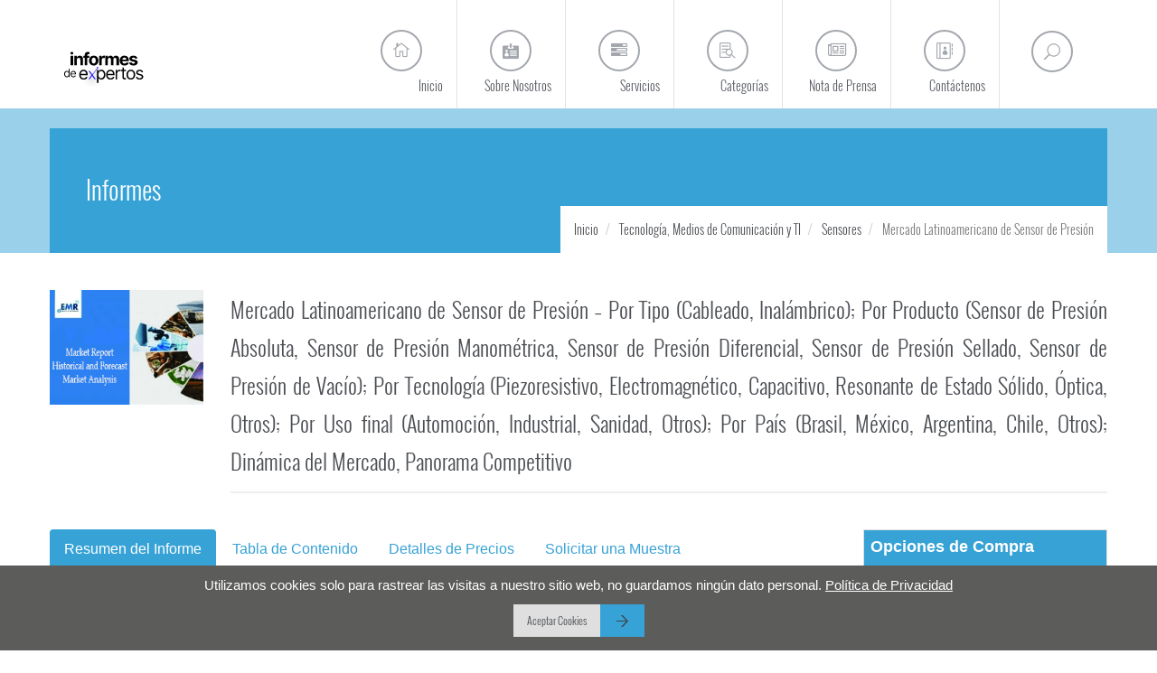

--- FILE ---
content_type: text/html; charset=UTF-8
request_url: https://www.informesdeexpertos.com/informes/mercado-latinoamericano-de-sensor-de-presion
body_size: 25972
content:


















<!DOCTYPE html>
<html lang="es">
    <head>    
        <title id="meta-title">Mercado Latinoamericano de Sensor de Presión | 2035</title>
        <meta name="viewport" content="width=device-width, initial-scale=1.0">
        <link rel="icon" href="https://d3jmviwbyolu2u.cloudfront.net/emr/assets/image/logo.png" type="image/x-icon">
        <meta http-equiv="Content-Type" content="text/html; charset=utf-8" />
        <meta name="copyright" content="Informes De Expertos" />
        <meta id="meta-description" name="description" content="El mercado latinoamericano de sensores de presión alcanzó USD 1,439.16 millones en 2025 y se estima que crezca a una CAGR del 7,3% hasta USD 2,713.36 millones en 2035." />

                    <meta name="DC.Description" content="Además, las crecientes aplicaciones biomédicas de los sensores de presión y su creciente uso en hogares inteligentes y dispositivos portátiles, como biosensores y relojes inteligentes, también impulsan el mercado." />
        		<link rel="apple-touch-icon" href="https://www.informesdeexpertos.com/assets/images/touch-icon.png">
		
						
				<meta name="robots" content="index,follow" />
					        
		            <link rel="canonical" href="https://www.informesdeexpertos.com/informes/mercado-latinoamericano-de-sensor-de-presion"/>
        	
        <meta id="meta-keywords" name="keywords" content="Informe de la Industria de Sensor de Presión de América Latina" />
            
		
			
					<meta property="og:title" content="Mercado Latinoamericano de Sensor de Presión | Tamaño de la Industria, Participación, Crecimiento, Informe, Análisis 2026-2035" />
			<meta property="og:image" content="https://www.informesdeexpertos.com/files/images/informe-del-mercado-latinoamericano-de-sensor-de-presion.jpg" />
			<meta property="og:url" content="https://www.informesdeexpertos.com/informes/mercado-latinoamericano-de-sensor-de-presion" />
			<meta property="og:description" content="El mercado latinoamericano de sensores de presión alcanzó USD 1,439.16 millones en 2025 y se estima que crezca a una CAGR del 7,3% hasta USD 2,713.36 millones en 2035." />
			<meta property="og:type" content="website" />
			<meta name="twitter:card" content="summary_large_image">
			<meta name="twitter:site" content="@informeexpertos">
			<meta name="twitter:url" content="https://www.informesdeexpertos.com/informes/mercado-latinoamericano-de-sensor-de-presion">
			<meta name="twitter:title" content="Mercado Latinoamericano de Sensor de Presión | Tamaño de la Industria, Participación, Crecimiento, Informe, Análisis 2026-2035">
			<meta name="twitter:description" content="El mercado latinoamericano de sensores de presión alcanzó USD 1,439.16 millones en 2025 y se estima que crezca a una CAGR del 7,3% hasta USD 2,713.36 millones en 2035." />
			<meta property="og:type" content="website">
			<meta name="twitter:image" content="https://www.informesdeexpertos.com/files/images/informe-del-mercado-latinoamericano-de-sensor-de-presion.jpg">
				
             
         


        <link rel="shortcut icon" href="https://d3jmviwbyolu2u.cloudfront.net/emr/assets/image/logo.png">

        <link rel='stylesheet' href="https://d3jmviwbyolu2u.cloudfront.net/emr/assets/css/emrnew.min.css?v=1">
		<style>.social-icons-container-footer{margin-right:-50px}.mask-footer-copyright-container,.mask-footer-copyright-container::after{background-color:transparent}</style>
                   


        <script type="text/javascript" src="https://d3jmviwbyolu2u.cloudfront.net/emr/assets/js/jquery.min.js"></script>




         <!-- Google tag (gtag.js) -->
<script async src="https://www.googletagmanager.com/gtag/js?id=G-VE7SBSJSFR"></script>
<script>
  window.dataLayer = window.dataLayer || [];
  function gtag(){dataLayer.push(arguments);}
  gtag('js', new Date());

  gtag('config', 'G-VE7SBSJSFR');
</script>


<!-- Google Tag Manager -->
<script>(function(w,d,s,l,i){w[l]=w[l]||[];w[l].push({'gtm.start':
new Date().getTime(),event:'gtm.js'});var f=d.getElementsByTagName(s)[0],
j=d.createElement(s),dl=l!='dataLayer'?'&l='+l:'';j.async=true;j.src=
'https://www.googletagmanager.com/gtm.js?id='+i+dl;f.parentNode.insertBefore(j,f);
})(window,document,'script','dataLayer','GTM-N5F5Z734');</script>
<!-- End Google Tag Manager -->

<script defer> 
  window.addEventListener("load", function () {
    var s = document.createElement("script");
    s.src = "https://in.fw-cdn.com/32475501/1363953.js";
    s.setAttribute("chat", "true");
    document.body.appendChild(s);
  });
</script>    </head>
    <body class="fixed-header normal-page">
		<!-- Google Tag Manager (noscript) -->
		<noscript><iframe src="
		https://www.googletagmanager.com/ns.html?id=GTM-N5F5Z734"
		height="0" width="0" style="display:none;visibility:hidden"></iframe></noscript>
		<!-- End Google Tag Manager (noscript) -->
        <div id="wrap" class="boxed">
            <div class="grey-bg">

                
<header id="nav" class="header header-1  ">
    <div class="header-wrapper ">
        <div class="container">
            <div class="logo-row">
                <div class="logo-container">
                    <a href="https://www.informesdeexpertos.com">
                        <div class="logo" style="padding-left: 16px;">
                            <img style="height:50px;" src="https://d3jmviwbyolu2u.cloudfront.net/informes/informes-de-expertos-logo.svg" class="logo-img" alt="Informes de Expertos Logo">
                        </div>
                    </a>
                </div>
                <div class="menu-btn-respons-container">
                    <button type="button" class="navbar-toggle btn-navbar collapsed" data-toggle="collapse" data-target=".main-menu .navbar-collapse">
                        
                        <span aria-hidden="true" class="icon_menu main-menu-icon"></span>
                    </button>
                </div>
            </div>
        </div>
        <div class="main-menu-container">
            <div class="container">
                <div class="main-menu">
                    <div class="navbar navbar-default" role="navigation">
                        <nav class="collapse collapsing navbar-collapse right">
                            <ul class="nav navbar-nav">
                                <li class="">
                                    <a href="https://www.informesdeexpertos.com"><span aria-hidden="true" class="icon_house_alt main-menu-icon"></span><div class="main-menu-title">Inicio</div></a>
                                </li>
								
                                <li class="">
                                    <a href="https://www.informesdeexpertos.com/sobre-nosotros"><span aria-hidden="true" class="icon_id-2_alt main-menu-icon"></span><div class="main-menu-title">Sobre Nosotros</div></a>
                                </li>
                                <li class="parent ">
                                    <a href="#"><span aria-hidden="true" class="fa fa-tasks main-menu-icon"></span><div class="main-menu-title">Servicios</div></a>
                                    <ul class="sub">

                                                                                                                                    <li><a href="https://www.informesdeexpertos.com/servicios/inteligencia-de-mercado">Inteligencia de Mercado</a></li>
                                                                                            <li><a href="https://www.informesdeexpertos.com/servicios/inteligencia-del-cliente">Inteligencia del Cliente</a></li>
                                                                                            <li><a href="https://www.informesdeexpertos.com/servicios/inteligencia-competitiva">Inteligencia Competitiva</a></li>
                                                                                            <li><a href="https://www.informesdeexpertos.com/servicios/servicios-de-investigacion-de-mercado">Servicios de Investigación de Mercado</a></li>
                                                                                            <li><a href="https://www.informesdeexpertos.com/servicios/inteligencia-de-los-empleados">Inteligencia de los Empleados</a></li>
                                                                                            <li><a href="https://www.informesdeexpertos.com/servicios/inteligencia-de-procurement">Inteligencia de Procurement</a></li>
                                                                                            <li><a href="https://www.informesdeexpertos.com/servicios/servicios-de-traduccion">Servicios de Traducción</a></li>
                                                                                                                              

                                    </ul>
                                </li>
                                <li class="parent megamenu onlydesktop ">
                                    <a href="https://www.informesdeexpertos.com/categorias"><span aria-hidden="true" class="icon_search-2 main-menu-icon"></span><div class="main-menu-title">Categorías</div></a>
                                    <ul class="sub">
                                        <li>
                                            <div class="menu-sub-container">

                                                                                                    
                                                        <div class="box col-md-3 closed">
                                                            <!--<h5 class="title"></h5>-->
                                                            <ul>
                                                                <li><a href="https://www.informesdeexpertos.com/categorias/mercado-agricola">Agricultura</a></li>
                                                            </ul>
                                                        </div>                                                

                                                    
                                                        <div class="box col-md-3 closed">
                                                            <!--<h5 class="title"></h5>-->
                                                            <ul>
                                                                <li><a href="https://www.informesdeexpertos.com/categorias/mercado-de-alimentos-y-bebidas">Alimentos y Bebidas</a></li>
                                                            </ul>
                                                        </div>                                                

                                                    
                                                        <div class="box col-md-3 closed">
                                                            <!--<h5 class="title"></h5>-->
                                                            <ul>
                                                                <li><a href="https://www.informesdeexpertos.com/categorias/mercado-de-asistencia-medica-y-productos-farmaceuticos">Asistencia Médica y Productos Farmacéuticos</a></li>
                                                            </ul>
                                                        </div>                                                

                                                    
                                                        <div class="box col-md-3 closed">
                                                            <!--<h5 class="title"></h5>-->
                                                            <ul>
                                                                <li><a href="https://www.informesdeexpertos.com/categorias/automatizacion-industrial-e-industria-de-equipos">Automatización Industrial e Industria de Equipos</a></li>
                                                            </ul>
                                                        </div>                                                

                                                    
                                                        <div class="box col-md-3 closed">
                                                            <!--<h5 class="title"></h5>-->
                                                            <ul>
                                                                <li><a href="https://www.informesdeexpertos.com/categorias/mercado-de-bienes-de-consumo-y-servicios">Bienes de Consumo y Servicios</a></li>
                                                            </ul>
                                                        </div>                                                

                                                    
                                                        <div class="box col-md-3 closed">
                                                            <!--<h5 class="title"></h5>-->
                                                            <ul>
                                                                <li><a href="https://www.informesdeexpertos.com/categorias/mercado-de-construccion-e-infraestructura">Construcción e infraestructura</a></li>
                                                            </ul>
                                                        </div>                                                

                                                    
                                                        <div class="box col-md-3 closed">
                                                            <!--<h5 class="title"></h5>-->
                                                            <ul>
                                                                <li><a href="https://www.informesdeexpertos.com/categorias/mercado-del-packaging">Packaging</a></li>
                                                            </ul>
                                                        </div>                                                

                                                    
                                                        <div class="box col-md-3 closed">
                                                            <!--<h5 class="title"></h5>-->
                                                            <ul>
                                                                <li><a href="https://www.informesdeexpertos.com/categorias/mercado-de-energia-y-potencia">Energía y Potencia</a></li>
                                                            </ul>
                                                        </div>                                                

                                                    
                                                        <div class="box col-md-3 closed">
                                                            <!--<h5 class="title"></h5>-->
                                                            <ul>
                                                                <li><a href="https://www.informesdeexpertos.com/categorias/fabricacion">Fabricación</a></li>
                                                            </ul>
                                                        </div>                                                

                                                    
                                                        <div class="box col-md-3 closed">
                                                            <!--<h5 class="title"></h5>-->
                                                            <ul>
                                                                <li><a href="https://www.informesdeexpertos.com/categorias/mercado-de-nutricion-y-bienestar-animal">Nutrición y Bienestar Animal</a></li>
                                                            </ul>
                                                        </div>                                                

                                                    
                                                        <div class="box col-md-3 closed">
                                                            <!--<h5 class="title"></h5>-->
                                                            <ul>
                                                                <li><a href="https://www.informesdeexpertos.com/categorias/mercado-de-productos-quimicos-y-materiales">Productos Químicos y Materiales</a></li>
                                                            </ul>
                                                        </div>                                                

                                                    
                                                        <div class="box col-md-3 closed">
                                                            <!--<h5 class="title"></h5>-->
                                                            <ul>
                                                                <li><a href="https://www.informesdeexpertos.com/categorias/mercado-electrico-y-electronico">Sector Eléctrico y Electrónico</a></li>
                                                            </ul>
                                                        </div>                                                

                                                    
                                                        <div class="box col-md-3 closed">
                                                            <!--<h5 class="title"></h5>-->
                                                            <ul>
                                                                <li><a href="https://www.informesdeexpertos.com/categorias/mercado-de-servicios-financieros">Servicios Financieros</a></li>
                                                            </ul>
                                                        </div>                                                

                                                    
                                                        <div class="box col-md-3 closed">
                                                            <!--<h5 class="title"></h5>-->
                                                            <ul>
                                                                <li><a href="https://www.informesdeexpertos.com/categorias/mercado-de-tecnologia-medios-de-comunicacion-y-ti">Tecnología, Medios de Comunicación y TI</a></li>
                                                            </ul>
                                                        </div>                                                

                                                    
                                                        <div class="box col-md-3 closed">
                                                            <!--<h5 class="title"></h5>-->
                                                            <ul>
                                                                <li><a href="https://www.informesdeexpertos.com/categorias/otros-mercados">Otros</a></li>
                                                            </ul>
                                                        </div>                                                

                                                                                                          


                                                <div class="box col-md-3 closed">
                                                    <!--<h5 class="title"></h5>-->
                                                    <ul>
                                                        <li><a href="https://www.informesdeexpertos.com/categorias">Todas Las Categorías</a></li>
                                                    </ul>
                                                </div>                                                    

                                            </div>
                                        </li>
                                    </ul>
                                </li>
								
								<li class="parent onlymobile">
                                    <a href="#"><span aria-hidden="true" class="fa fa-tasks main-menu-icon"></span><div class="main-menu-title">Categorías</div></a>
                                    <ul class="sub">

                                        											                                                <li><a href="https://www.informesdeexpertos.com/categorias/mercado-agricola">Agricultura</a></li>
                                                                                            <li><a href="https://www.informesdeexpertos.com/categorias/mercado-de-alimentos-y-bebidas">Alimentos y Bebidas</a></li>
                                                                                            <li><a href="https://www.informesdeexpertos.com/categorias/mercado-de-asistencia-medica-y-productos-farmaceuticos">Asistencia Médica y Productos Farmacéuticos</a></li>
                                                                                            <li><a href="https://www.informesdeexpertos.com/categorias/automatizacion-industrial-e-industria-de-equipos">Automatización Industrial e Industria de Equipos</a></li>
                                                                                            <li><a href="https://www.informesdeexpertos.com/categorias/mercado-de-bienes-de-consumo-y-servicios">Bienes de Consumo y Servicios</a></li>
                                                                                            <li><a href="https://www.informesdeexpertos.com/categorias/mercado-de-construccion-e-infraestructura">Construcción e infraestructura</a></li>
                                                                                            <li><a href="https://www.informesdeexpertos.com/categorias/mercado-del-packaging">Packaging</a></li>
                                                                                            <li><a href="https://www.informesdeexpertos.com/categorias/mercado-de-energia-y-potencia">Energía y Potencia</a></li>
                                                                                            <li><a href="https://www.informesdeexpertos.com/categorias/fabricacion">Fabricación</a></li>
                                                                                            <li><a href="https://www.informesdeexpertos.com/categorias/mercado-de-nutricion-y-bienestar-animal">Nutrición y Bienestar Animal</a></li>
                                                                                            <li><a href="https://www.informesdeexpertos.com/categorias/mercado-de-productos-quimicos-y-materiales">Productos Químicos y Materiales</a></li>
                                                                                            <li><a href="https://www.informesdeexpertos.com/categorias/mercado-electrico-y-electronico">Sector Eléctrico y Electrónico</a></li>
                                                                                            <li><a href="https://www.informesdeexpertos.com/categorias/mercado-de-servicios-financieros">Servicios Financieros</a></li>
                                                                                            <li><a href="https://www.informesdeexpertos.com/categorias/mercado-de-tecnologia-medios-de-comunicacion-y-ti">Tecnología, Medios de Comunicación y TI</a></li>
                                                                                            <li><a href="https://www.informesdeexpertos.com/categorias/otros-mercados">Otros</a></li>
                                                                                                                              

                                    </ul>
                                </li>
								
                                <li class="">
                                    <a href="https://www.informesdeexpertos.com/nota-de-prensa"><span aria-hidden="true" class="fa fa-newspaper-o main-menu-icon"></span><div class="main-menu-title">Nota de Prensa</div></a>
                                </li>

                                <li id="categorymegamenutoggle"  class="parent megamenu ">
                                    <a href="https://www.informesdeexpertos.com/contactenos"><span aria-hidden="true" class="icon_contacts_alt main-menu-icon"></span><div class="main-menu-title">Contáctenos</div></a>
                                    <ul class="sub">
                                        <li>
                                            <div class="menu-sub-container">
                                                <div class="col-md-4 menu-contact-info">
                                                    <ul class="contact-list">
                                                        <li class="contact-loc clearfix">
                                                            <div class="loc-icon-container">
                                                                <span aria-hidden="true" class="icon_pin_alt main-menu-contact-icon"></span>
                                                            </div>
                                                            <div class="menu-contact-text-container">30 North Gould Street, Sheridan,  WY 82801</div>
                                                        </li>
                                                        <li class="contact-phone clearfix">
                                                            <div class="loc-icon-container">
                                                                <span aria-hidden="true" class="icon_phone main-menu-contact-icon"></span>
                                                            </div>
                                                            <div class="menu-contact-text-container">+1 (818) 319-4060</div>
                                                        </li>
                                                        <li class="contact-mail clearfix">
                                                            <div class="loc-icon-container">
                                                                <span aria-hidden="true" class="icon_mail_alt main-menu-contact-icon"></span>
                                                            </div>
                                                            <div class="menu-contact-text-container" id="header-email-contact-text"></div>
                                                        </li>
                                                    </ul>
                                                </div>
                                                <div class="col-md-8 menu-map-container hide-respons" style="line-height: 11px;">
                                                    <!--<iframe src="https://www.google.com/maps/embed?pb=!1m18!1m12!1m3!1d2831.167704437315!2d-106.95713908450216!3d44.79777077909867!2m3!1f0!2f0!3f0!3m2!1i1024!2i768!4f13.1!3m3!1m2!1s0x5335fabc2a66677f%3A0x8f85bd068d1afb8a!2s30%20N%20Gould%20St%2C%20Sheridan%2C%20WY%2082801%2C%20USA!5e0!3m2!1sen!2sin!4v1587922538280!5m2!1sen!2sin" width="100%" height="288px" frameborder="0" style="border:0;" allowfullscreen="" aria-hidden="false" tabindex="0"></iframe>-->
                                                    <img src="https://d3jmviwbyolu2u.cloudfront.net/emr/assets/image/emr_map.webp" style="width:100%" alt="emr map">
                                                </div>
                                            </div>
                                        </li>
                                    </ul>
                                </li>
                                <li class="hide-desck">
                                    <div class="" data-toggle="modal" style="cursor:pointer" data-target="#searchpopup">
                                        <form class="form-search-respons" id="searchForm-respons" action="" method="get">
                                            <input class="sb-search-input-respons" placeholder="SEARCH HERE..." type="text" value="" name="q" id="a">
                                            <input class="sb-search-submit-respons" type="submit" value="SEARCH">
                                        </form>
                                    </div>
                                </li>
                            </ul>
                            <div id="sb-search" class="search sb-search right hide-respons">
                                <span class="sb-icon-search" data-toggle="modal" style="cursor:pointer" data-target="#searchpopup"><span aria-hidden="true" class="icon_search main-menu-icon"></span></span>
                            </div>	
                        </nav>
                    </div>
                </div>
            </div>
        </div>
    </div>
</header>﻿
    <style>
        .text_Length_3{
            overflow:hidden;
            height:75px;
        }
        .justify-content-center {
            -webkit-box-pack: center!important;
            -ms-flex-pack: center!important;
            justify-content: center!important;
            display: -webkit-box!important;
            display: -ms-flexbox!important;
            display: flex!important;
        }

.table-ctm table {
  font-family: Arial, Helvetica, sans-serif;
  border-collapse: collapse;
  width: 100%;
}

.table-ctm table td, table th {
  border: 1px solid #ddd;
  padding: 8px;
}

.table-ctm table tr:nth-child(even){background-color: #f2f2f2;}

.table-ctm table tr:hover {background-color: #ddd;}

.table-ctm table th {
  padding-top: 12px;
  padding-bottom: 12px;
  text-align: left;
  background-color: #37a2d6;
  color: white;
}

    </style>
    <div class="page-title-bg indent-header-1 page-main-content m-bot-40">
        <div class="container">
            <div class="page-title-container">
                <div class="row">
                    <div class="col-md-12">
                        <p style="font-family: 'OswaldLight',Arial,Helvetica,sans-serif;font-weight: 100;font-size: 28px;line-height: 36px;color: #4b4e53;margin: 50px 10px 0 40px;transition: margin .3s ease;color: #fff;">Informes</p>
                    </div>
                </div>
                <div class="row">
                    <div class="col-md-12">
                        <ul class="breadcrumb" vocab="https://schema.org/" typeof="BreadcrumbList">
                            <li id = "breadcrumbIdFirst" property="itemListElement" typeof="ListItem">
                                <a property="item" typeof="WebPage"  class="a-invert" href="https://www.informesdeexpertos.com">
                                    <span property="name">Inicio</span>                                  
                                </a>
                                <meta property="position" content="1">
                            </li>
                            <li id="breadcrumbIdSecond" property="itemListElement" typeof="ListItem">
                                <a property="item" typeof="WebPage" class="a-invert" href="https://www.informesdeexpertos.com/categorias/mercado-de-tecnologia-medios-de-comunicacion-y-ti">
                                    <span property="name">Tecnología, Medios de Comunicación y TI</span>
                                </a>
                                <meta property="position" content="2">
                            </li>
                                                        <li id="breadcrumbIdThird" property="itemListElement" typeof="ListItem">
                                <a property="item" typeof="WebPage"  class="a-invert" href="https://www.informesdeexpertos.com/mercado-de-tecnologia-medios-de-comunicacion-y-ti/sensores">
                                    <span property="name">Sensores</span>
                                </a>
                                <meta property="position" content="3">
                            </li>
                            <li  id="breadcrumbIdFourth" property="itemListElement" typeof="ListItem" class="active">
                                <p style="font-weight: 300;font-size: 14px;display: inline;padding: 0;margin: 0;line-height:0" property="item" typeof="WebPage">
                                     <span property="name" >Mercado Latinoamericano de Sensor de Presión</span>
                                </p>
                                <meta property="position" content="4">
                            </li>
                              
                        </ul>
                    </div>
                </div>
            </div>
        </div>
    </div>
    
        <div class="container bs-docs-container">
            
                    <div class="row">
                    	<div class="col-md-12">                    	                          	
	                    	
                    	</div>
                        <div class="col-xs-12 col-sm-12 col-md-2">
                            <div class="boxribbon view hovered">
                                                                
                                 <img src="https://d3jmviwbyolu2u.cloudfront.net/emr/assets/image/defaultReportImageForInformes.webp" alt="Informes de expertos Miniatura del informe">
                                                        
                            </div>
                        </div>

                        <div class="col-xs-12 col-sm-12 col-md-10">
                            <div class="blog-caption-container">  
                                <h1 style="font-size: 24px;margin: 0 0 0px 0;font-weight: 300;line-height: 42px;">Mercado Latinoamericano de Sensor de Presión – Por Tipo (Cableado, Inalámbrico); Por Producto (Sensor de Presión Absoluta, Sensor de Presión Manométrica, Sensor de Presión Diferencial, Sensor de Presión Sellado, Sensor de Presión de Vacío); Por Tecnología (Piezoresistivo, Electromagnético, Capacitivo, Resonante de Estado Sólido, 
Óptica, Otros); Por Uso final (Automoción, Industrial, Sanidad, Otros); Por País (Brasil, México, Argentina, Chile, Otros); Dinámica del Mercado, Panorama Competitivo</h1>
                            </div>
                        </div>
                    </div>

                    <div class="row m-top-40 repostDetail">

                        <div class="col-md-9">
                            <ul id="myTab" class="nav nav-tabs bootstrap-tabs">
                                <li class='active' ><a href="https://www.informesdeexpertos.com/informes/mercado-latinoamericano-de-sensor-de-presion" class="a-blue">Resumen del Informe</a></li>
                                <li  ><a href="https://www.informesdeexpertos.com/informes/mercado-latinoamericano-de-sensor-de-presion/toc" class="a-blue">Tabla de Contenido</a></li>
                                
                                <li><a href="https://www.informesdeexpertos.com/informes/mercado-latinoamericano-de-sensor-de-presion/detalles-de-precios" class="a-blue" rel="noindex,nofollow">Detalles de Precios</a></li>
                                                                
                                <!--<li><a href="https://www.informesdeexpertos.com/request?type=report&flag=B&id=1806" class="a-blue">Request Sample</a></li>-->
                                <li  ><a href="https://www.informesdeexpertos.com/informes/mercado-latinoamericano-de-sensor-de-presion/solicitar-una-muestra" class="a-blue" rel="noindex,nofollow">Solicitar una Muestra</a></li>
                            </ul>
                            <div id="myTabContent" class="tab-content">
                                <div class="tab-pane fade in  active  borderlftrgtbot" id="ReportSummary">
                                    <div style="padding:20px;" class="table-ctm">
                                        <h2 style="text-align:justify"><span style="color:#000000"><span style="font-size:26px">Perspectiva del Mercado Latinoamericano de Sensor de Presi&oacute;n</span></span></h2>

<blockquote>
<p style="text-align:justify">El mercado latinoamericano de sensor de presi&oacute;n alcanz&oacute; un valor de USD 1,439.16 millones en el a&ntilde;o 2025. Se estima que el mercado crecer&aacute; a una tasa de crecimiento anual compuesta del 7.3% entre 2026 y 2035, para alcanzar un valor de 2,713.36 millones de USD en 2035.</p>
</blockquote>

<p style="text-align:justify">&nbsp;</p>

<p style="text-align:justify">Un sensor de presi&oacute;n es un dispositivo que se utiliza para medir la presi&oacute;n de gases o l&iacute;quidos. Tambi&eacute;n se pueden emplear para medir la velocidad, el nivel del agua y la altitud. Consisten en un elemento sensible a la presi&oacute;n que determina los niveles de presi&oacute;n y luego convierte esta informaci&oacute;n en una se&ntilde;al de salida. Con el tiempo, se han desarrollado sensores de presi&oacute;n m&aacute;s peque&ntilde;os, de menor coste y de menor potencia que son m&aacute;s eficientes y tienen mejor rendimiento.</p>

<p style="text-align:justify">&nbsp;</p>

<p style="text-align:center"><img alt="Informe del Mercado Latinoamericano de Sensor de Presión" src="https://www.informesdeexpertos.com/files/images/informe-del-mercado-latinoamericano-de-sensor-de-presion.jpg" style="height:450px; width:800px" /></p>

<p style="text-align:center"><strong>Informe de muestra gratuito con &iacute;ndice:</strong>&nbsp;<a href="https://www.informesdeexpertos.com/informes/mercado-latinoamericano-de-sensor-de-presion/solicitar-una-muestra">Obtenga un informe de muestra gratuito con tabla de contenido</a></p>

<p style="text-align:justify">&nbsp;</p>

<p style="text-align:justify">El mercado latinoamericano de sensor de presi&oacute;n est&aacute; impulsado por la creciente demanda en el segmento automotriz, donde estos sensores se utilizan en sistema de monitoreo de presi&oacute;n de neum&aacute;ticos, presi&oacute;n de gases de escape, y sistemas avanzados de asistencia al conductor. Adem&aacute;s, el apoyo del gobierno para su uso en los autom&oacute;viles tambi&eacute;n ha dado un impulso a esta industria.</p>

<p style="text-align:justify">&nbsp;</p>

<p style="text-align:justify">El mercado se ve especialmente estimulado por la creciente aplicaci&oacute;n de sensores absolutos en la industria de la <a href="https://www.informesdeexpertos.com/informes/mercado-de-aviacion">aviaci&oacute;n</a>, donde se utilizan para medir la presi&oacute;n barom&eacute;trica y presi&oacute;n atmosf&eacute;rica. Su uso en la industria de alimentos y bebidas tambi&eacute;n est&aacute; aumentando debido a su utilidad en el envasado al vac&iacute;o de alimentos. Adem&aacute;s, las crecientes aplicaciones biom&eacute;dicas de los sensores de presi&oacute;n y su creciente uso en hogares inteligentes y dispositivos port&aacute;tiles, como biosensores y relojes inteligentes, tambi&eacute;n impulsan el mercado.</p>

<p style="text-align:justify">&nbsp;</p>

<p style="text-align:justify">Dado que los sensores de presi&oacute;n tambi&eacute;n se han vuelto menos costosos con el tiempo, su demanda ha aumentado considerablemente, trayendo as&iacute; nuevas oportunidades al mercado. Adem&aacute;s, con los crecientes ingresos disponibles y el aumento del nivel de vida, la demanda de electrodom&eacute;sticos que utilizan sensores de presi&oacute;n como lavadoras, frigor&iacute;ficos, etc. est&aacute; aumentando, lo que ha contribuido al crecimiento del mercado.</p>

<p style="text-align:justify">&nbsp;</p>

<p style="text-align:justify">Tambi&eacute;n se espera que, el mercado presenciar&aacute; un importante impulso en los pr&oacute;ximos a&ntilde;os debido a las actividades de I+D y los avances tecnol&oacute;gicos.</p>

<p style="text-align:justify">&nbsp;</p>

<p style="text-align:center"><img alt="Segmento del Mercado Latinoamericano de Sensor de Presión" src="https://www.informesdeexpertos.com/files/images/mercado-latinoamericano-de-sensor-de-presion-segmento.jpg" style="border-style:solid; border-width:1px; height:450px; width:800px" /></p>

<p style="text-align:center"><strong>Informe de muestra gratuito con &iacute;ndice:</strong>&nbsp;<a href="https://www.informesdeexpertos.com/informes/mercado-latinoamericano-de-sensor-de-presion/solicitar-una-muestra">Obtenga un informe de muestra gratuito con tabla de contenido</a></p>

<p style="text-align:justify">&nbsp;</p>

<h3 style="text-align:justify"><span style="color:#000000"><span style="font-size:26px">Sensor de Presi&oacute;n: Segmentaci&oacute;n del Mercado</span></span></h3>

<p><strong>Por tipos, el mercado se divide en:</strong></p>

<ul>
	<li>Cableado</li>
</ul>

<ul>
	<li>Inal&aacute;mbrico</li>
</ul>

<p>&nbsp;</p>

<p><strong>En funci&oacute;n del producto, el mercado se segrega en:</strong></p>

<ul>
	<li>Sensor de Presi&oacute;n Absoluta</li>
</ul>

<ul>
	<li>Sensor de Presi&oacute;n Manom&eacute;trica</li>
</ul>

<ul>
	<li>Sensor de Presi&oacute;n Diferencial</li>
</ul>

<ul>
	<li>Sensor de Presi&oacute;n Sellado</li>
</ul>

<ul>
	<li>Sensor de Presi&oacute;n de Vac&iacute;o</li>
</ul>

<p>&nbsp;</p>

<p><strong>En base a la tecnolog&iacute;a, el mercado se segmenta en:</strong></p>

<ul>
	<li>Piezoresistivo</li>
</ul>

<ul>
	<li>Electromagn&eacute;tico</li>
</ul>

<ul>
	<li>Capacitivo</li>
</ul>

<ul>
	<li>Resonante de Estado S&oacute;lido</li>
</ul>

<ul>
	<li>&Oacute;ptica</li>
</ul>

<ul>
	<li>Otros</li>
</ul>

<p>&nbsp;</p>

<p><strong>En funci&oacute;n del uso final, el mercado se divide en:</strong></p>

<ul>
	<li>Automoci&oacute;n</li>
</ul>

<ul>
	<li>Industrial</li>
</ul>

<ul>
	<li>Sanidad</li>
</ul>

<ul>
	<li>Otros</li>
</ul>

<p>&nbsp;</p>

<p><strong>Por pa&iacute;ses, el mercado se clasifica en:</strong></p>

<ul>
	<li>Brasil</li>
</ul>

<ul>
	<li>M&eacute;xico</li>
</ul>

<ul>
	<li>Argentina</li>
</ul>

<ul>
	<li>Chile</li>
</ul>

<ul>
	<li>Otros</li>
</ul>

<p style="text-align:justify">&nbsp;</p>

<p style="text-align:center"><img alt="Mercado Latinoamericano de Sensor de Presión Region" src="https://www.informesdeexpertos.com/files/images/mercado-latinoamericano-de-sensor-de-presion-region.jpg" style="border-style:solid; border-width:1px; height:450px; width:800px" /></p>

<p style="text-align:center"><strong>Informe de muestra gratuito con &iacute;ndice:</strong>&nbsp;<a href="https://www.informesdeexpertos.com/informes/mercado-latinoamericano-de-sensor-de-presion/solicitar-una-muestra">Obtenga un informe de muestra gratuito con tabla de contenido</a></p>

<p style="text-align:justify">&nbsp;</p>

<h3 style="text-align:justify"><span style="color:#000000"><span style="font-size:26px">Los recientes avances tecnol&oacute;gicos apoyar&aacute;n el mercado latinoamericano de sensores de presi&oacute;n</span></span></h3>

<p>El mercado de sensores de presi&oacute;n en Am&eacute;rica Latina est&aacute; experimentando un crecimiento debido a los r&aacute;pidos avances tecnol&oacute;gicos en esta industria, como la creciente utilizaci&oacute;n del Internet de las Cosas (IoT). Tambi&eacute;n se est&aacute; observando el aumento de la utilizaci&oacute;n de sensores de presi&oacute;n en dispositivos como smartwatches y biosensores. Adem&aacute;s, los sensores de presi&oacute;n basados en sistemas microelectromec&aacute;nicos (MEMS) y nanoelectromec&aacute;nicos (NEMS) est&aacute;n encontrando sus aplicaciones en soluciones biom&eacute;dicas y de comunicaci&oacute;n inal&aacute;mbrica.</p>

<p>&nbsp;</p>

<p>La popularidad de los sensores piezorresistivos y capacitivos debido a su empleabilidad en los sectores m&eacute;dico, automovil&iacute;stico, petroqu&iacute;mico y de petr&oacute;leo y gas fomenta el crecimiento del mercado. Adem&aacute;s, debido al crecimiento experimentado por las industrias de uso final a trav&eacute;s de la industrializaci&oacute;n global, el mercado de sensores de presi&oacute;n est&aacute; generando amplias oportunidades de crecimiento en Am&eacute;rica Latina. Por &uacute;ltimo, se espera que las actividades de I+D en este sector impulsen a&uacute;n m&aacute;s el crecimiento en los pr&oacute;ximos a&ntilde;os.</p>

<p style="text-align:justify">&nbsp;</p>

<h3 style="text-align:justify"><span style="color:#000000"><span style="font-size:26px">Actores Clave del Mercado Latinoamericano de Sensor de Presi&oacute;n</span></span></h3>

<p style="text-align:justify">Los principales actores del mercado son ABB Ltd.,&nbsp;Amphenol Corporation,&nbsp;Robert Bosch GmbH,&nbsp;Honeywell International Inc.,&nbsp;Rockwell Automation Inc.,&nbsp;Schneider Electric SE,&nbsp;Siemens AG,&nbsp;Emerson Electric Co., Sensata Technologies Holding Plc entre otros.</p>

<p style="text-align:justify">&nbsp;</p>

<p style="text-align:justify">Las bases de datos incluidas en el informe sobre el mercado latinoamericano de sensor de presi&oacute;n proporcionan importantes impactos en el desarrollo presentadas por las principales empresas, teniendo en cuenta sus ingresos. Este informe consta de los valores del per&iacute;odo hist&oacute;rico (2019-2025) y del per&iacute;odo de pron&oacute;stico (2026-2035) con patrones de evaluaci&oacute;n ampliados que se llevan a cabo mediante el an&aacute;lisis IDE basado en tipo, producto, tecnolog&iacute;a, uso final y pa&iacute;s del mercado para determinar el movimiento del estudio.</p>

<p style="text-align:justify">&nbsp;</p>

<p style="text-align:justify">Adem&aacute;s, el proyecto estudiado y analizado se basa en informaci&oacute;n detallada sobre el modelo de las cinco fuerzas de Porter, las estrategias de los principales actores existentes y sus carteras con diferenciaci&oacute;n beneficiosa en innovaci&oacute;n de productos en la industria. Por lo tanto, se concluye que el an&aacute;lisis del poder de negociaci&oacute;n de los compradores, el poder adquisitivo de los consumidores, la amenaza de los sustitutos y la nueva entrada con el efecto de la reactivaci&oacute;n econ&oacute;mica y el desarrollo se eval&uacute;a para subrayar el poderoso impacto en el mercado.</p>

<p style="text-align:justify">&nbsp;</p>

<h3 style="text-align:justify"><span style="font-size:26px">Preguntas Clave Respondidas en Este Informe:</span></h3>

<ul>
	<li style="text-align:justify">&iquest;Cu&aacute;l es el rendimiento actual y la trayectoria proyectada del mercado latinoamericano de sensor de presi&oacute;n?</li>
</ul>

<ul>
	<li style="text-align:justify">&iquest;Cu&aacute;les son los principales impulsores, oportunidades y retos para el mercado latinoamericano de sensor de presi&oacute;n?</li>
</ul>

<ul>
	<li style="text-align:justify">&iquest;C&oacute;mo afecta cada impulsor, restricci&oacute;n y oportunidad al mercado latinoamericano de sensor de presi&oacute;n?</li>
</ul>

<ul>
	<li style="text-align:justify">&iquest;Cu&aacute;les son los principales mercados regionales estudiados en el informe?</li>
</ul>

<ul>
	<li style="text-align:justify">&iquest;Cu&aacute;l es la regi&oacute;n l&iacute;der en el mercado latinoamericano de sensor de presi&oacute;n?</li>
</ul>

<ul>
	<li style="text-align:justify">&iquest;Qu&eacute; factores contribuyen al dominio de esta regi&oacute;n en el mercado latinoamericano de sensor de presi&oacute;n?</li>
</ul>

<ul>
	<li style="text-align:justify">&iquest;Cu&aacute;l es la tasa de crecimiento hist&oacute;rica del mercado latinoamericano de sensor de presi&oacute;n en los &uacute;ltimos a&ntilde;os?</li>
</ul>

<ul>
	<li style="text-align:justify">&iquest;Cu&aacute;les son sus respectivas fortalezas y enfoques de mercado?</li>
</ul>

<ul>
	<li style="text-align:justify">&iquest;C&oacute;mo contribuyen estas empresas a la din&aacute;mica general del mercado latinoamericano de sensor de presi&oacute;n?</li>
</ul>

<ul>
	<li style="text-align:justify">&iquest;Cu&aacute;l es la estructura competitiva del mercado?</li>
</ul>

<ul>
	<li style="text-align:justify">&iquest;Qui&eacute;nes son los principales actores del mercado latinoamericano de sensor de presi&oacute;n?</li>
</ul>

<p style="text-align:justify">&nbsp;</p>

<h3 style="text-align:justify"><span style="color:#000000"><span style="font-size:26px">Beneficios Clave para las Partes Interesadas:</span></span></h3>

<ul>
	<li style="text-align:justify">El informe de la industria de IDE ofrece un an&aacute;lisis cuantitativo exhaustivo de varios segmentos del mercado, las tendencias hist&oacute;ricas y actuales del mercado, las previsiones del mercado y la din&aacute;mica del mercado latinoamericano de sensor de presi&oacute;n de 2019 a 2035.<br />
	&nbsp;</li>
	<li style="text-align:justify">El informe ofrece los datos m&aacute;s recientes sobre los impulsores, retos y oportunidades del mercado. El informe traza los principales mercados regionales, as&iacute; como los que registran la tasa de crecimiento m&aacute;s r&aacute;pida. Adem&aacute;s, permite a las partes interesadas identificar los principales mercados nacionales de cada regi&oacute;n.<br />
	&nbsp;</li>
	<li style="text-align:justify">El an&aacute;lisis de las cinco fuerzas de Porter ayuda a las partes interesadas a evaluar el impacto de los nuevos operadores, la rivalidad competitiva, el poder del proveedor, el poder del comprador y la amenaza de sustituci&oacute;n. Ayuda a las partes interesadas a analizar el nivel de competencia en la industria de latinoamericano de sensor de presi&oacute;n y su atractivo.<br />
	&nbsp;</li>
	<li style="text-align:justify">El panorama competitivo permite a las partes interesadas comprender su entorno competitivo y ofrece una visi&oacute;n de las posiciones actuales de los principales actores del mercado.</li>
</ul>

<p>&nbsp;</p>

<h3><span style="color:#000000">Alcance del Mercado:</span></h3>

<table>
	<tbody>
		<tr>
			<td>
			<p><strong>Caracter&iacute;sticas del Informe</strong></p>
			</td>
			<td>
			<p><strong>Detalles</strong></p>
			</td>
		</tr>
		<tr>
			<td>
			<p>A&ntilde;o Base de la Estimaci&oacute;n:</p>
			</td>
			<td>
			<p>2025</p>
			</td>
		</tr>
		<tr>
			<td>
			<p>Datos Hist&oacute;ricos:</p>
			</td>
			<td>
			<p>2019-2025</p>
			</td>
		</tr>
		<tr>
			<td>
			<p>Datos de Pron&oacute;stico:</p>
			</td>
			<td>
			<p>2026-2035</p>
			</td>
		</tr>
		<tr>
			<td>
			<p>Alcance del Informe:</p>
			</td>
			<td>
			<p>Tendencias Hist&oacute;ricas y Previsiones del Mercado, Impulsores y Limitantes de<br />
			la Industria, An&aacute;lisis Hist&oacute;rico y Previsiones del Mercado por los Siguientes Segmentos:</p>

			<ul>
				<li>Tipo</li>
				<li>Producto</li>
				<li>Tecnolog&iacute;a</li>
				<li>Uso final</li>
				<li>Pa&iacute;s</li>
			</ul>
			</td>
		</tr>
		<tr>
			<td>
			<p>Desglose por Tipo:</p>
			</td>
			<td>
			<ul>
				<li>Cableado</li>
				<li>Inal&aacute;mbrico</li>
			</ul>
			</td>
		</tr>
		<tr>
			<td>
			<p>Desglose por Producto:</p>
			</td>
			<td>
			<ul>
				<li>Sensor de Presi&oacute;n Absoluta</li>
				<li>Sensor de Presi&oacute;n Manom&eacute;trica</li>
				<li>Sensor de Presi&oacute;n Diferencial</li>
				<li>Sensor de Presi&oacute;n Sellado</li>
				<li>Sensor de Presi&oacute;n de Vac&iacute;o</li>
			</ul>
			</td>
		</tr>
		<tr>
			<td>
			<p>Desglose por Tecnolog&iacute;a:</p>
			</td>
			<td>
			<ul>
				<li>Piezoresistivo</li>
				<li>Electromagn&eacute;tico</li>
				<li>Capacitivo</li>
				<li>Resonante de Estado S&oacute;lido</li>
				<li>&Oacute;ptica</li>
				<li>Otros</li>
			</ul>
			</td>
		</tr>
		<tr>
			<td>
			<p>Desglose por Uso final:</p>
			</td>
			<td>
			<ul>
				<li>Automoci&oacute;n</li>
				<li>Industrial</li>
				<li>Sanidad</li>
				<li>Otros</li>
			</ul>
			</td>
		</tr>
		<tr>
			<td>
			<p>Desglose por Pa&iacute;s:</p>
			</td>
			<td>
			<ul>
				<li>Brasil</li>
				<li>M&eacute;xico</li>
				<li>Argentina</li>
				<li>Chile</li>
				<li>Otros</li>
			</ul>
			</td>
		</tr>
		<tr>
			<td>Din&aacute;mica del Mercado:</td>
			<td>
			<ul>
				<li>FODA</li>
				<li>Las Cinco Fuerzas de Porter</li>
				<li>Indicadores Clave de la Demanda</li>
				<li>Indicadores Clave de Precio</li>
			</ul>
			</td>
		</tr>
		<tr>
			<td>
			<p>Panorama Competitivo:</p>
			</td>
			<td>
			<ul>
				<li>Estructura del Mercado</li>
				<li>Perfiles de Empresa
				<ul>
					<li>Visi&oacute;n general de la Empresa</li>
					<li>Cartera de Productos</li>
					<li>Alcance Demogr&aacute;fico y Logros</li>
					<li>Certificaciones</li>
				</ul>
				</li>
			</ul>
			</td>
		</tr>
		<tr>
			<td>
			<p>Empresas Cubrietas:</p>
			</td>
			<td>
			<ul>
				<li>ABB Ltd.</li>
				<li>Amphenol Corporation</li>
				<li>Robert Bosch GmbH</li>
				<li>Honeywell International Inc.</li>
				<li>Rockwell Automation Inc.</li>
				<li>Schneider Electric SE</li>
				<li>Siemens AG</li>
				<li>Emerson Electric Co.</li>
				<li>Sensata Technologies Holding Plc</li>
				<li>Otras</li>
			</ul>
			</td>
		</tr>
	</tbody>
</table>

<p>&nbsp;</p>
<p>*En Informes de Expertos siempre nos esforzamos por brindarle la información más reciente. Los números de artículo son solo indicativos y pueden diferir del informe real.</p>
                                    </div>
                                </div>
                                <div class="tab-pane fade  in borderlftrgtbot" id="Tablecontent">
                                    <div style="padding:20px;">
                                        <p><span style="color:#7f8c8d">Language of the Report &ndash; English</span></p>

<p><span style="color:#7f8c8d">Sin embargo, el informe puede estar disponible en espa&ntilde;ol por un costo adicional.</span></p>

<p>&nbsp;</p>

<p><span style="color:#000000"><span style="font-size:18px">1&nbsp;&nbsp; &nbsp;Preface &nbsp;<br />
2&nbsp;&nbsp; &nbsp;Report Coverage &ndash; Key Segmentation and Scope<br />
3&nbsp;&nbsp; &nbsp;Report Description</span></span><br />
&nbsp;&nbsp; &nbsp;3.1&nbsp;&nbsp; &nbsp;Market Definition and Outlook<br />
&nbsp;&nbsp; &nbsp;3.2&nbsp;&nbsp; &nbsp;Properties and Applications<br />
&nbsp;&nbsp; &nbsp;3.3&nbsp;&nbsp; &nbsp;Market Analysis<br />
&nbsp;&nbsp; &nbsp;3.4&nbsp;&nbsp; &nbsp;Key Players<br />
<span style="color:#000000"><span style="font-size:18px">4&nbsp;&nbsp; &nbsp;Key Assumptions<br />
5&nbsp;&nbsp; &nbsp;Executive Summary</span></span><br />
&nbsp;&nbsp; &nbsp;5.1&nbsp;&nbsp; &nbsp;Overview<br />
&nbsp;&nbsp; &nbsp;5.2&nbsp;&nbsp; &nbsp;Key Drivers&nbsp;&nbsp; &nbsp;<br />
&nbsp;&nbsp; &nbsp;5.3&nbsp;&nbsp; &nbsp;Key Developments<br />
&nbsp;&nbsp; &nbsp;5.4&nbsp;&nbsp; &nbsp;Competitive Structure<br />
&nbsp;&nbsp; &nbsp;5.5&nbsp;&nbsp; &nbsp;Key Industrial Trends<br />
<span style="color:#000000"><span style="font-size:18px">6&nbsp;&nbsp; &nbsp;Market Snapshot<br />
7&nbsp;&nbsp; &nbsp;Opportunities and Challenges in the Market<br />
8&nbsp;&nbsp; &nbsp;Global Pressure Sensor Market Overview</span></span><br />
&nbsp;&nbsp; &nbsp;8.1&nbsp;&nbsp; &nbsp;Key Industry Highlights<br />
&nbsp;&nbsp; &nbsp;8.2&nbsp;&nbsp; &nbsp;Global Pressure Sensor Historical Market (2019-2025)&nbsp;<br />
&nbsp;&nbsp; &nbsp;8.3&nbsp;&nbsp; &nbsp;Global Pressure Sensor Market Forecast (2026-2035)<br />
&nbsp;&nbsp; &nbsp;8.4&nbsp;&nbsp; &nbsp;Global Pressure Sensor Market by Region<br />
&nbsp;&nbsp; &nbsp;&nbsp;&nbsp; &nbsp;8.4.1&nbsp;&nbsp; &nbsp;North America<br />
&nbsp;&nbsp; &nbsp;&nbsp;&nbsp; &nbsp;8.4.2&nbsp;&nbsp; &nbsp;Europe<br />
&nbsp;&nbsp; &nbsp;&nbsp;&nbsp; &nbsp;8.4.3&nbsp;&nbsp; &nbsp;Asia Pacific<br />
&nbsp;&nbsp; &nbsp;&nbsp;&nbsp; &nbsp;8.4.4&nbsp;&nbsp; &nbsp;Latin America<br />
&nbsp;&nbsp; &nbsp;&nbsp;&nbsp; &nbsp;8.4.5&nbsp;&nbsp; &nbsp;Middle East and Africa<br />
<span style="color:#000000"><span style="font-size:18px">9&nbsp;&nbsp; &nbsp;Latin America Pressure Sensor Market Overview</span></span><br />
&nbsp;&nbsp; &nbsp;9.1&nbsp;&nbsp; &nbsp;Key Industry Highlights<br />
&nbsp;&nbsp; &nbsp;9.2&nbsp;&nbsp; &nbsp;Latin America Pressure Sensor Historical Market (2019-2025)&nbsp;<br />
&nbsp;&nbsp; &nbsp;9.3&nbsp;&nbsp; &nbsp;Latin America Pressure Sensor Market Forecast (2026-2035)<br />
<span style="color:#000000"><span style="font-size:18px">10&nbsp;&nbsp; &nbsp;Latin America Pressure Sensor Market by Type</span></span><br />
&nbsp;&nbsp; &nbsp;10.1&nbsp;&nbsp; &nbsp;Wired<br />
&nbsp;&nbsp; &nbsp;&nbsp;&nbsp; &nbsp;10.1.1&nbsp;&nbsp; &nbsp;Historical Trend (2019-2025)<br />
&nbsp;&nbsp; &nbsp;&nbsp;&nbsp; &nbsp;10.1.2&nbsp;&nbsp; &nbsp;Forecast Trend (2026-2035)<br />
&nbsp;&nbsp; &nbsp;10.2&nbsp;&nbsp; &nbsp;Wireless<br />
&nbsp;&nbsp; &nbsp;&nbsp;&nbsp; &nbsp;10.2.1&nbsp;&nbsp; &nbsp;Historical Trend (2019-2025)<br />
&nbsp;&nbsp; &nbsp;&nbsp;&nbsp; &nbsp;10.2.2&nbsp;&nbsp; &nbsp;Forecast Trend (2026-2035)<br />
<span style="color:#000000"><span style="font-size:18px">11&nbsp;&nbsp; &nbsp;Latin America Pressure Sensor Market by Product</span></span><br />
&nbsp;&nbsp; &nbsp;11.1&nbsp;&nbsp; &nbsp;Absolute Pressure Sensor<br />
&nbsp;&nbsp; &nbsp;&nbsp;&nbsp; &nbsp;11.1.1&nbsp;&nbsp; &nbsp;Historical Trend (2019-2025)<br />
&nbsp;&nbsp; &nbsp;&nbsp;&nbsp; &nbsp;11.1.2&nbsp;&nbsp; &nbsp;Forecast Trend (2026-2035)<br />
&nbsp;&nbsp; &nbsp;11.2&nbsp;&nbsp; &nbsp;Gauge Pressure Sensor<br />
&nbsp;&nbsp; &nbsp;&nbsp;&nbsp; &nbsp;11.2.1&nbsp;&nbsp; &nbsp;Historical Trend (2019-2025)<br />
&nbsp;&nbsp; &nbsp;&nbsp;&nbsp; &nbsp;11.2.2&nbsp;&nbsp; &nbsp;Forecast Trend (2026-2035)<br />
&nbsp;&nbsp; &nbsp;11.3&nbsp;&nbsp; &nbsp;Differential Pressure Sensor<br />
&nbsp;&nbsp; &nbsp;&nbsp;&nbsp; &nbsp;11.3.1&nbsp;&nbsp; &nbsp;Historical Trend (2019-2025)<br />
&nbsp;&nbsp; &nbsp;&nbsp;&nbsp; &nbsp;11.3.2&nbsp;&nbsp; &nbsp;Forecast Trend (2026-2035)<br />
&nbsp;&nbsp; &nbsp;11.4&nbsp;&nbsp; &nbsp;Sealed Pressure Sensor<br />
&nbsp;&nbsp; &nbsp;&nbsp;&nbsp; &nbsp;11.4.1&nbsp;&nbsp; &nbsp;Historical Trend (2019-2025)<br />
&nbsp;&nbsp; &nbsp;&nbsp;&nbsp; &nbsp;11.4.2&nbsp;&nbsp; &nbsp;Forecast Trend (2026-2035)<br />
&nbsp;&nbsp; &nbsp;11.5&nbsp;&nbsp; &nbsp;Vacuum Pressure Sensor<br />
&nbsp;&nbsp; &nbsp;&nbsp;&nbsp; &nbsp;11.5.1&nbsp;&nbsp; &nbsp;Historical Trend (2019-2025)<br />
&nbsp;&nbsp; &nbsp;&nbsp;&nbsp; &nbsp;11.5.2&nbsp;&nbsp; &nbsp;Forecast Trend (2026-2035)<br />
<span style="color:#000000"><span style="font-size:18px">12&nbsp;&nbsp; &nbsp;Latin America Pressure Sensor Market by Technology</span></span><br />
&nbsp;&nbsp; &nbsp;12.1&nbsp;&nbsp; &nbsp;Piezoresistive<br />
&nbsp;&nbsp; &nbsp;&nbsp;&nbsp; &nbsp;12.1.1&nbsp;&nbsp; &nbsp;Historical Trend (2019-2025)<br />
&nbsp;&nbsp; &nbsp;&nbsp;&nbsp; &nbsp;12.1.2&nbsp;&nbsp; &nbsp;Forecast Trend (2026-2035)<br />
&nbsp;&nbsp; &nbsp;12.2&nbsp;&nbsp; &nbsp;Electromagnetic<br />
&nbsp;&nbsp; &nbsp;&nbsp;&nbsp; &nbsp;12.2.1&nbsp;&nbsp; &nbsp;Historical Trend (2019-2025)<br />
&nbsp;&nbsp; &nbsp;&nbsp;&nbsp; &nbsp;12.2.2&nbsp;&nbsp; &nbsp;Forecast Trend (2026-2035)<br />
&nbsp;&nbsp; &nbsp;12.3&nbsp;&nbsp; &nbsp;Capacitive<br />
&nbsp;&nbsp; &nbsp;&nbsp;&nbsp; &nbsp;12.3.1&nbsp;&nbsp; &nbsp;Historical Trend (2019-2025)<br />
&nbsp;&nbsp; &nbsp;&nbsp;&nbsp; &nbsp;12.3.2&nbsp;&nbsp; &nbsp;Forecast Trend (2026-2035)<br />
&nbsp;&nbsp; &nbsp;12.4&nbsp;&nbsp; &nbsp;Resonant Solid State<br />
&nbsp;&nbsp; &nbsp;&nbsp;&nbsp; &nbsp;12.4.1&nbsp;&nbsp; &nbsp;Historical Trend (2019-2025)<br />
&nbsp;&nbsp; &nbsp;&nbsp;&nbsp; &nbsp;12.4.2&nbsp;&nbsp; &nbsp;Forecast Trend (2026-2035)<br />
&nbsp;&nbsp; &nbsp;12.5&nbsp;&nbsp; &nbsp;Optical<br />
&nbsp;&nbsp; &nbsp;&nbsp;&nbsp; &nbsp;12.5.1&nbsp;&nbsp; &nbsp;Historical Trend (2019-2025)<br />
&nbsp;&nbsp; &nbsp;&nbsp;&nbsp; &nbsp;12.5.2&nbsp;&nbsp; &nbsp;Forecast Trend (2026-2035)<br />
&nbsp;&nbsp; &nbsp;12.6&nbsp;&nbsp; &nbsp;Others<br />
<span style="font-size:18px"><span style="color:#000000">13&nbsp;&nbsp; &nbsp;Latin America Pressure Sensor Market by End Use</span></span><br />
&nbsp;&nbsp; &nbsp;13.1&nbsp;&nbsp; &nbsp;Automotive<br />
&nbsp;&nbsp; &nbsp;&nbsp;&nbsp; &nbsp;13.1.1&nbsp;&nbsp; &nbsp;Historical Trend (2019-2025)<br />
&nbsp;&nbsp; &nbsp;&nbsp;&nbsp; &nbsp;13.1.2&nbsp;&nbsp; &nbsp;Forecast Trend (2026-2035)<br />
&nbsp;&nbsp; &nbsp;13.2&nbsp;&nbsp; &nbsp;Industrial<br />
&nbsp;&nbsp; &nbsp;&nbsp;&nbsp; &nbsp;13.2.1&nbsp;&nbsp; &nbsp;Historical Trend (2019-2025)<br />
&nbsp;&nbsp; &nbsp;&nbsp;&nbsp; &nbsp;13.2.2&nbsp;&nbsp; &nbsp;Forecast Trend (2026-2035)<br />
&nbsp;&nbsp; &nbsp;13.3&nbsp;&nbsp; &nbsp;Healthcare<br />
&nbsp;&nbsp; &nbsp;&nbsp;&nbsp; &nbsp;13.3.1&nbsp;&nbsp; &nbsp;Historical Trend (2019-2025)<br />
&nbsp;&nbsp; &nbsp;&nbsp;&nbsp; &nbsp;13.3.2&nbsp;&nbsp; &nbsp;Forecast Trend (2026-2035)<br />
&nbsp;&nbsp; &nbsp;13.4&nbsp;&nbsp; &nbsp;Others<br />
<span style="color:#000000"><span style="font-size:18px">14&nbsp;&nbsp; &nbsp;Latin America Pressure Sensor Market by Country</span></span><br />
&nbsp;&nbsp; &nbsp;14.1&nbsp;&nbsp; &nbsp;Brazil<br />
&nbsp;&nbsp; &nbsp;&nbsp;&nbsp; &nbsp;14.1.1&nbsp;&nbsp; &nbsp;Historical Trend (2019-2025)<br />
&nbsp;&nbsp; &nbsp;&nbsp;&nbsp; &nbsp;14.1.2&nbsp;&nbsp; &nbsp;Forecast Trend (2026-2035)<br />
&nbsp;&nbsp; &nbsp;14.2&nbsp;&nbsp; &nbsp;Mexico<br />
&nbsp;&nbsp; &nbsp;&nbsp;&nbsp; &nbsp;14.2.1&nbsp;&nbsp; &nbsp;Historical Trend (2019-2025)<br />
&nbsp;&nbsp; &nbsp;&nbsp;&nbsp; &nbsp;14.2.2&nbsp;&nbsp; &nbsp;Forecast Trend (2026-2035)<br />
&nbsp;&nbsp; &nbsp;14.3&nbsp;&nbsp; &nbsp;Argentina<br />
&nbsp;&nbsp; &nbsp;&nbsp;&nbsp; &nbsp;14.3.1&nbsp;&nbsp; &nbsp;Historical Trend (2019-2025)<br />
&nbsp;&nbsp; &nbsp;&nbsp;&nbsp; &nbsp;14.3.2&nbsp;&nbsp; &nbsp;Forecast Trend (2026-2035)<br />
&nbsp;&nbsp; &nbsp;14.4&nbsp;&nbsp; &nbsp;Chile<br />
&nbsp;&nbsp; &nbsp;&nbsp;&nbsp; &nbsp;14.4.1&nbsp;&nbsp; &nbsp;Historical Trend (2019-2025)<br />
&nbsp;&nbsp; &nbsp;&nbsp;&nbsp; &nbsp;14.4.2&nbsp;&nbsp; &nbsp;Forecast Trend (2026-2035)<br />
&nbsp;&nbsp; &nbsp;14.5&nbsp;&nbsp; &nbsp;Others<br />
<span style="color:#000000"><span style="font-size:18px">15&nbsp;&nbsp; &nbsp;Market Dynamics</span></span><br />
&nbsp;&nbsp; &nbsp;15.1&nbsp;&nbsp; &nbsp;SWOT Analysis<br />
&nbsp;&nbsp; &nbsp;&nbsp;&nbsp; &nbsp;15.1.1&nbsp;&nbsp; &nbsp;Strengths<br />
&nbsp;&nbsp; &nbsp;&nbsp;&nbsp; &nbsp;15.1.2&nbsp;&nbsp; &nbsp;Weaknesses<br />
&nbsp;&nbsp; &nbsp;&nbsp;&nbsp; &nbsp;15.1.3&nbsp;&nbsp; &nbsp;Opportunities<br />
&nbsp;&nbsp; &nbsp;&nbsp;&nbsp; &nbsp;15.1.4&nbsp;&nbsp; &nbsp;Threats<br />
&nbsp;&nbsp; &nbsp;15.2&nbsp;&nbsp; &nbsp;Porter&rsquo;s Five Forces Analysis<br />
&nbsp;&nbsp; &nbsp;&nbsp;&nbsp; &nbsp;15.2.1&nbsp;&nbsp; &nbsp;Supplier&rsquo;s Pressure Sensor<br />
&nbsp;&nbsp; &nbsp;&nbsp;&nbsp; &nbsp;15.2.2&nbsp;&nbsp; &nbsp;Buyer&rsquo;s Pressure Sensor<br />
&nbsp;&nbsp; &nbsp;&nbsp;&nbsp; &nbsp;15.2.3&nbsp;&nbsp; &nbsp;Threat of New Entrants<br />
&nbsp;&nbsp; &nbsp;&nbsp;&nbsp; &nbsp;15.2.4&nbsp;&nbsp; &nbsp;Degree of Rivalry<br />
&nbsp;&nbsp; &nbsp;&nbsp;&nbsp; &nbsp;15.2.5&nbsp;&nbsp; &nbsp;Threat of Substitutes<br />
&nbsp;&nbsp; &nbsp;15.3&nbsp;&nbsp; &nbsp;Key Indicators for Demand<br />
&nbsp;&nbsp; &nbsp;15.4&nbsp;&nbsp; &nbsp;Key Indicators for Price<br />
<span style="color:#000000"><span style="font-size:18px">16&nbsp;&nbsp; &nbsp;Competitive Landscape</span></span><br />
&nbsp;&nbsp; &nbsp;16.1&nbsp;&nbsp; &nbsp;Market Structure<br />
&nbsp;&nbsp; &nbsp;16.2&nbsp;&nbsp; &nbsp;Company Profiles<br />
&nbsp;&nbsp; &nbsp;&nbsp;&nbsp; &nbsp;16.2.1&nbsp;&nbsp; &nbsp;ABB Ltd.&nbsp;<br />
&nbsp;&nbsp; &nbsp;&nbsp;&nbsp; &nbsp;&nbsp;&nbsp; &nbsp;16.2.1.1&nbsp;&nbsp; &nbsp;Company Overview<br />
&nbsp;&nbsp; &nbsp;&nbsp;&nbsp; &nbsp;&nbsp;&nbsp; &nbsp;16.2.1.2&nbsp;&nbsp; &nbsp;Product Portfolio<br />
&nbsp;&nbsp; &nbsp;&nbsp;&nbsp; &nbsp;&nbsp;&nbsp; &nbsp;16.2.1.3&nbsp;&nbsp; &nbsp;Demographic Reach and Achievements<br />
&nbsp;&nbsp; &nbsp;&nbsp;&nbsp; &nbsp;&nbsp;&nbsp; &nbsp;16.2.1.4&nbsp;&nbsp; &nbsp;Certification<br />
&nbsp;&nbsp; &nbsp;&nbsp;&nbsp; &nbsp;16.2.2&nbsp;&nbsp; &nbsp;Amphenol Corporation<br />
&nbsp;&nbsp; &nbsp;&nbsp;&nbsp; &nbsp;&nbsp;&nbsp; &nbsp;16.2.2.1&nbsp;&nbsp; &nbsp;Company Overview<br />
&nbsp;&nbsp; &nbsp;&nbsp;&nbsp; &nbsp;&nbsp;&nbsp; &nbsp;16.2.2.2&nbsp;&nbsp; &nbsp;Product Portfolio<br />
&nbsp;&nbsp; &nbsp;&nbsp;&nbsp; &nbsp;&nbsp;&nbsp; &nbsp;16.2.2.3&nbsp;&nbsp; &nbsp;Demographic Reach and Achievements<br />
&nbsp;&nbsp; &nbsp;&nbsp;&nbsp; &nbsp;&nbsp;&nbsp; &nbsp;16.2.2.4&nbsp;&nbsp; &nbsp;Certification<br />
&nbsp;&nbsp; &nbsp;&nbsp;&nbsp; &nbsp;16.2.3&nbsp;&nbsp; &nbsp;Robert Bosch GmbH<br />
&nbsp;&nbsp; &nbsp;&nbsp;&nbsp; &nbsp;&nbsp;&nbsp; &nbsp;16.2.3.1&nbsp;&nbsp; &nbsp;Company Overview<br />
&nbsp;&nbsp; &nbsp;&nbsp;&nbsp; &nbsp;&nbsp;&nbsp; &nbsp;16.2.3.2&nbsp;&nbsp; &nbsp;Product Portfolio<br />
&nbsp;&nbsp; &nbsp;&nbsp;&nbsp; &nbsp;&nbsp;&nbsp; &nbsp;16.2.3.3&nbsp;&nbsp; &nbsp;Demographic Reach and Achievements<br />
&nbsp;&nbsp; &nbsp;&nbsp;&nbsp; &nbsp;&nbsp;&nbsp; &nbsp;16.2.3.4&nbsp;&nbsp; &nbsp;Certification<br />
&nbsp;&nbsp; &nbsp;&nbsp;&nbsp; &nbsp;16.2.4&nbsp;&nbsp; &nbsp;Honeywell International Inc.<br />
&nbsp;&nbsp; &nbsp;&nbsp;&nbsp; &nbsp;&nbsp;&nbsp; &nbsp;16.2.4.1&nbsp;&nbsp; &nbsp;Company Overview<br />
&nbsp;&nbsp; &nbsp;&nbsp;&nbsp; &nbsp;&nbsp;&nbsp; &nbsp;16.2.4.2&nbsp;&nbsp; &nbsp;Product Portfolio<br />
&nbsp;&nbsp; &nbsp;&nbsp;&nbsp; &nbsp;&nbsp;&nbsp; &nbsp;16.2.4.3&nbsp;&nbsp; &nbsp;Demographic Reach and Achievements<br />
&nbsp;&nbsp; &nbsp;&nbsp;&nbsp; &nbsp;&nbsp;&nbsp; &nbsp;16.2.4.4&nbsp;&nbsp; &nbsp;Certification<br />
&nbsp;&nbsp; &nbsp;&nbsp;&nbsp; &nbsp;16.2.5&nbsp;&nbsp; &nbsp;Rockwell Automation Inc.&nbsp;<br />
&nbsp;&nbsp; &nbsp;&nbsp;&nbsp; &nbsp;&nbsp;&nbsp; &nbsp;16.2.5.1&nbsp;&nbsp; &nbsp;Company Overview<br />
&nbsp;&nbsp; &nbsp;&nbsp;&nbsp; &nbsp;&nbsp;&nbsp; &nbsp;16.2.5.2&nbsp;&nbsp; &nbsp;Product Portfolio<br />
&nbsp;&nbsp; &nbsp;&nbsp;&nbsp; &nbsp;&nbsp;&nbsp; &nbsp;16.2.5.3&nbsp;&nbsp; &nbsp;Demographic Reach and Achievements<br />
&nbsp;&nbsp; &nbsp;&nbsp;&nbsp; &nbsp;&nbsp;&nbsp; &nbsp;16.2.5.4&nbsp;&nbsp; &nbsp;Certification<br />
&nbsp;&nbsp; &nbsp;&nbsp;&nbsp; &nbsp;16.2.6&nbsp;&nbsp; &nbsp;Schneider Electric SE &nbsp;<br />
&nbsp;&nbsp; &nbsp;&nbsp;&nbsp; &nbsp;&nbsp;&nbsp; &nbsp;16.2.6.1&nbsp;&nbsp; &nbsp;Company Overview<br />
&nbsp;&nbsp; &nbsp;&nbsp;&nbsp; &nbsp;&nbsp;&nbsp; &nbsp;16.2.6.2&nbsp;&nbsp; &nbsp;Product Portfolio<br />
&nbsp;&nbsp; &nbsp;&nbsp;&nbsp; &nbsp;&nbsp;&nbsp; &nbsp;16.2.6.3&nbsp;&nbsp; &nbsp;Demographic Reach and Achievements<br />
&nbsp;&nbsp; &nbsp;&nbsp;&nbsp; &nbsp;&nbsp;&nbsp; &nbsp;16.2.6.4&nbsp;&nbsp; &nbsp;Certification<br />
&nbsp;&nbsp; &nbsp;&nbsp;&nbsp; &nbsp;16.2.7&nbsp;&nbsp; &nbsp;Siemens AG<br />
&nbsp;&nbsp; &nbsp;&nbsp;&nbsp; &nbsp;&nbsp;&nbsp; &nbsp;16.2.7.1&nbsp;&nbsp; &nbsp;Company Overview<br />
&nbsp;&nbsp; &nbsp;&nbsp;&nbsp; &nbsp;&nbsp;&nbsp; &nbsp;16.2.7.2&nbsp;&nbsp; &nbsp;Product Portfolio<br />
&nbsp;&nbsp; &nbsp;&nbsp;&nbsp; &nbsp;&nbsp;&nbsp; &nbsp;16.2.7.3&nbsp;&nbsp; &nbsp;Demographic Reach and Achievements<br />
&nbsp;&nbsp; &nbsp;&nbsp;&nbsp; &nbsp;&nbsp;&nbsp; &nbsp;16.2.7.4&nbsp;&nbsp; &nbsp;Certification<br />
&nbsp;&nbsp; &nbsp;&nbsp;&nbsp; &nbsp;16.2.8&nbsp;&nbsp; &nbsp;Emerson Electric Co. &nbsp;<br />
&nbsp;&nbsp; &nbsp;&nbsp;&nbsp; &nbsp;&nbsp;&nbsp; &nbsp;16.2.8.1&nbsp;&nbsp; &nbsp;Company Overview<br />
&nbsp;&nbsp; &nbsp;&nbsp;&nbsp; &nbsp;&nbsp;&nbsp; &nbsp;16.2.8.2&nbsp;&nbsp; &nbsp;Product Portfolio<br />
&nbsp;&nbsp; &nbsp;&nbsp;&nbsp; &nbsp;&nbsp;&nbsp; &nbsp;16.2.8.3&nbsp;&nbsp; &nbsp;Demographic Reach and Achievements<br />
&nbsp;&nbsp; &nbsp;&nbsp;&nbsp; &nbsp;&nbsp;&nbsp; &nbsp;16.2.8.4&nbsp;&nbsp; &nbsp;Certification<br />
&nbsp;&nbsp; &nbsp;&nbsp;&nbsp; &nbsp;16.2.9&nbsp;&nbsp; &nbsp;Sensata Technologies Holding Plc&nbsp;<br />
&nbsp;&nbsp; &nbsp;&nbsp;&nbsp; &nbsp;&nbsp;&nbsp; &nbsp;16.2.9.1&nbsp;&nbsp; &nbsp;Company Overview<br />
&nbsp;&nbsp; &nbsp;&nbsp;&nbsp; &nbsp;&nbsp;&nbsp; &nbsp;16.2.9.2&nbsp;&nbsp; &nbsp;Product Portfolio<br />
&nbsp;&nbsp; &nbsp;&nbsp;&nbsp; &nbsp;&nbsp;&nbsp; &nbsp;16.2.9.3&nbsp;&nbsp; &nbsp;Demographic Reach and Achievements<br />
&nbsp;&nbsp; &nbsp;&nbsp;&nbsp; &nbsp;&nbsp;&nbsp; &nbsp;16.2.9.4&nbsp;&nbsp; &nbsp;Certification<br />
&nbsp;&nbsp; &nbsp;&nbsp;&nbsp; &nbsp;16.2.10&nbsp;&nbsp; &nbsp;Others&nbsp;<br />
<span style="color:#000000"><span style="font-size:18px">17&nbsp;&nbsp; &nbsp;Key Trends and Developments in the Market</span></span></p>

<p><br />
<span style="color:#000000"><strong><span style="font-size:20px">List of Key Figures and Tables&nbsp;</span></strong></span></p>

<p>1.&nbsp;&nbsp; &nbsp;Global Pressure Sensor Market: Key Industry Highlights, 2019 and 2035<br />
2.&nbsp;&nbsp; &nbsp;Latin America Pressure Sensor Market: Key Industry Highlights, 2019 and 2035<br />
3.&nbsp;&nbsp; &nbsp;Latin America Pressure Sensor Historical Market: Breakup by Type (USD Million), 2019-2025<br />
4.&nbsp;&nbsp; &nbsp;Latin America Pressure Sensor Market Forecast: Breakup by Type (USD Million), 2026-2035<br />
5.&nbsp;&nbsp; &nbsp;Latin America Pressure Sensor Historical Market: Breakup by Product (USD Million), 2019-2025<br />
6.&nbsp;&nbsp; &nbsp;Latin America Pressure Sensor Market Forecast: Breakup by Product (USD Million), 2026-2035<br />
7.&nbsp;&nbsp; &nbsp;Latin America Pressure Sensor Historical Market: Breakup by Technology (USD Million), 2019-2025<br />
8.&nbsp;&nbsp; &nbsp;Latin America Pressure Sensor Market Forecast: Breakup by Technology (USD Million), 2026-2035<br />
9.&nbsp;&nbsp; &nbsp;Latin America Pressure Sensor Historical Market: Breakup by End Use (USD Million), 2019-2025<br />
10.&nbsp;&nbsp; &nbsp;Latin America Pressure Sensor Market Forecast: Breakup by End Use (USD Million), 2026-2035<br />
11.&nbsp;&nbsp; &nbsp;Latin America Pressure Sensor Historical Market: Breakup by Country (USD Million), 2019-2025<br />
12.&nbsp;&nbsp; &nbsp;Latin America Pressure Sensor Market Forecast: Breakup by Country (USD Million), 2026-2035<br />
13.&nbsp;&nbsp; &nbsp;Latin America Pressure Sensor Market Structure<br />
&nbsp;</p>

<p>&nbsp;</p>

<p><strong><span style="color:#3498db"><span style="font-size:20px">*The list of players in the competitive landscape section can be customised or made more exhaustive based on your specific requirements.*</span></span></strong></p>
                                    </div>
                                </div>
                                <div class="tab-pane fade in borderlftrgtbot" id="PricingDetail">
                                    <div style="padding:20px;">

                                    </div>
                                </div>
                                <div class="tab-pane fade  in borderlftrgtbot" id="RequestSample">
                                    <div style="padding:20px;min-height:1035px">


   
                        <form id="contact-form" action="" method="POST">


                            <input type="hidden" id="type" value=""report name="type">
                            <input type="hidden" id="flag" value="B" name="flag">
                            <input type="hidden" id="itemId" value="1806" name="itemId">    
                            <input id="report_name"  name="report_name" value="Mercado Latinoamericano de Sensor de Presión | Tamaño de la Industria, Participación, Crecimiento, Informe, Análisis 2026-2035"  type="hidden">
                            <div class="row">
                                <div class="col-md-6 m-bot-15">
                                    <input type="text" value="" maxlength="100" class="form-control" name="name" id="name" placeholder="Nombre Completo" required>
                                </div>
                                <div class="col-md-6 m-bot-15">
                                    <input type="email" value="" maxlength="100" class="form-control" name="email" id="email" placeholder="Correo electrónico de negocios" required>
                                </div>
                                <div class="col-md-6 m-bot-15">
                                    <select type="text" value="" maxlength="100" class="form-control" name="countryCode" id="countryCode" required>
                                        <option value="">Seleccionar País</option>
                                                                                    
                                            <option value="93"  countryName="Afghanistan">Afghanistan</option>
                                                                                    
                                            <option value="+358-18"  countryName="Aland Islands">Aland Islands</option>
                                                                                    
                                            <option value="355"  countryName="Albania">Albania</option>
                                                                                    
                                            <option value="213"  countryName="Algeria">Algeria</option>
                                                                                    
                                            <option value="+1-684"  countryName="American Samoa">American Samoa</option>
                                                                                    
                                            <option value="376"  countryName="Andorra">Andorra</option>
                                                                                    
                                            <option value="244"  countryName="Angola">Angola</option>
                                                                                    
                                            <option value="+1-264"  countryName="Anguilla">Anguilla</option>
                                                                                    
                                            <option value=""  countryName="Antarctica">Antarctica</option>
                                                                                    
                                            <option value="+1-268"  countryName="Antigua and Barbuda">Antigua and Barbuda</option>
                                                                                    
                                            <option value="54"  countryName="Argentina">Argentina</option>
                                                                                    
                                            <option value="374"  countryName="Armenia">Armenia</option>
                                                                                    
                                            <option value="297"  countryName="Aruba">Aruba</option>
                                                                                    
                                            <option value="61"  countryName="Australia">Australia</option>
                                                                                    
                                            <option value="43"  countryName="Austria">Austria</option>
                                                                                    
                                            <option value="994"  countryName="Azerbaijan">Azerbaijan</option>
                                                                                    
                                            <option value="+1-242"  countryName="Bahamas">Bahamas</option>
                                                                                    
                                            <option value="973"  countryName="Bahrain">Bahrain</option>
                                                                                    
                                            <option value="880"  countryName="Bangladesh">Bangladesh</option>
                                                                                    
                                            <option value="+1-246"  countryName="Barbados">Barbados</option>
                                                                                    
                                            <option value="375"  countryName="Belarus">Belarus</option>
                                                                                    
                                            <option value="32"  countryName="Belgium">Belgium</option>
                                                                                    
                                            <option value="501"  countryName="Belize">Belize</option>
                                                                                    
                                            <option value="229"  countryName="Benin">Benin</option>
                                                                                    
                                            <option value="+1-441"  countryName="Bermuda">Bermuda</option>
                                                                                    
                                            <option value="975"  countryName="Bhutan">Bhutan</option>
                                                                                    
                                            <option value="591"  countryName="Bolivia">Bolivia</option>
                                                                                    
                                            <option value="599"  countryName="Bonaire, Saint Eustatius and Saba ">Bonaire, Saint Eustatius and Saba </option>
                                                                                    
                                            <option value="387"  countryName="Bosnia and Herzegovina">Bosnia and Herzegovina</option>
                                                                                    
                                            <option value="267"  countryName="Botswana">Botswana</option>
                                                                                    
                                            <option value=""  countryName="Bouvet Island">Bouvet Island</option>
                                                                                    
                                            <option value="55"  countryName="Brazil">Brazil</option>
                                                                                    
                                            <option value="246"  countryName="British Indian Ocean Territory">British Indian Ocean Territory</option>
                                                                                    
                                            <option value="+1-284"  countryName="British Virgin Islands">British Virgin Islands</option>
                                                                                    
                                            <option value="673"  countryName="Brunei">Brunei</option>
                                                                                    
                                            <option value="359"  countryName="Bulgaria">Bulgaria</option>
                                                                                    
                                            <option value="226"  countryName="Burkina Faso">Burkina Faso</option>
                                                                                    
                                            <option value="257"  countryName="Burundi">Burundi</option>
                                                                                    
                                            <option value="855"  countryName="Cambodia">Cambodia</option>
                                                                                    
                                            <option value="237"  countryName="Cameroon">Cameroon</option>
                                                                                    
                                            <option value="1"  countryName="Canada">Canada</option>
                                                                                    
                                            <option value="238"  countryName="Cape Verde">Cape Verde</option>
                                                                                    
                                            <option value="+1-345"  countryName="Cayman Islands">Cayman Islands</option>
                                                                                    
                                            <option value="236"  countryName="Central African Republic">Central African Republic</option>
                                                                                    
                                            <option value="235"  countryName="Chad">Chad</option>
                                                                                    
                                            <option value="56"  countryName="Chile">Chile</option>
                                                                                    
                                            <option value="86"  countryName="China">China</option>
                                                                                    
                                            <option value="61"  countryName="Christmas Island">Christmas Island</option>
                                                                                    
                                            <option value="61"  countryName="Cocos Islands">Cocos Islands</option>
                                                                                    
                                            <option value="57"  countryName="Colombia">Colombia</option>
                                                                                    
                                            <option value="269"  countryName="Comoros">Comoros</option>
                                                                                    
                                            <option value="682"  countryName="Cook Islands">Cook Islands</option>
                                                                                    
                                            <option value="506"  countryName="Costa Rica">Costa Rica</option>
                                                                                    
                                            <option value="385"  countryName="Croatia">Croatia</option>
                                                                                    
                                            <option value="53"  countryName="Cuba">Cuba</option>
                                                                                    
                                            <option value="599"  countryName="Curacao">Curacao</option>
                                                                                    
                                            <option value="357"  countryName="Cyprus">Cyprus</option>
                                                                                    
                                            <option value="420"  countryName="Czech Republic">Czech Republic</option>
                                                                                    
                                            <option value="243"  countryName="Democratic Republic of the Congo">Democratic Republic of the Congo</option>
                                                                                    
                                            <option value="45"  countryName="Denmark">Denmark</option>
                                                                                    
                                            <option value="253"  countryName="Djibouti">Djibouti</option>
                                                                                    
                                            <option value="+1-767"  countryName="Dominica">Dominica</option>
                                                                                    
                                            <option value="+1-809 and 1-829"  countryName="Dominican Republic">Dominican Republic</option>
                                                                                    
                                            <option value="670"  countryName="East Timor">East Timor</option>
                                                                                    
                                            <option value="593"  countryName="Ecuador">Ecuador</option>
                                                                                    
                                            <option value="20"  countryName="Egypt">Egypt</option>
                                                                                    
                                            <option value="503"  countryName="El Salvador">El Salvador</option>
                                                                                    
                                            <option value="240"  countryName="Equatorial Guinea">Equatorial Guinea</option>
                                                                                    
                                            <option value="291"  countryName="Eritrea">Eritrea</option>
                                                                                    
                                            <option value="372"  countryName="Estonia">Estonia</option>
                                                                                    
                                            <option value="251"  countryName="Ethiopia">Ethiopia</option>
                                                                                    
                                            <option value="500"  countryName="Falkland Islands">Falkland Islands</option>
                                                                                    
                                            <option value="298"  countryName="Faroe Islands">Faroe Islands</option>
                                                                                    
                                            <option value="679"  countryName="Fiji">Fiji</option>
                                                                                    
                                            <option value="358"  countryName="Finland">Finland</option>
                                                                                    
                                            <option value="33"  countryName="France">France</option>
                                                                                    
                                            <option value="594"  countryName="French Guiana">French Guiana</option>
                                                                                    
                                            <option value="689"  countryName="French Polynesia">French Polynesia</option>
                                                                                    
                                            <option value=""  countryName="French Southern Territories">French Southern Territories</option>
                                                                                    
                                            <option value="241"  countryName="Gabon">Gabon</option>
                                                                                    
                                            <option value="220"  countryName="Gambia">Gambia</option>
                                                                                    
                                            <option value="995"  countryName="Georgia">Georgia</option>
                                                                                    
                                            <option value="49"  countryName="Germany">Germany</option>
                                                                                    
                                            <option value="233"  countryName="Ghana">Ghana</option>
                                                                                    
                                            <option value="350"  countryName="Gibraltar">Gibraltar</option>
                                                                                    
                                            <option value="30"  countryName="Greece">Greece</option>
                                                                                    
                                            <option value="299"  countryName="Greenland">Greenland</option>
                                                                                    
                                            <option value="+1-473"  countryName="Grenada">Grenada</option>
                                                                                    
                                            <option value="590"  countryName="Guadeloupe">Guadeloupe</option>
                                                                                    
                                            <option value="+1-671"  countryName="Guam">Guam</option>
                                                                                    
                                            <option value="502"  countryName="Guatemala">Guatemala</option>
                                                                                    
                                            <option value="+44-1481"  countryName="Guernsey">Guernsey</option>
                                                                                    
                                            <option value="224"  countryName="Guinea">Guinea</option>
                                                                                    
                                            <option value="245"  countryName="Guinea-Bissau">Guinea-Bissau</option>
                                                                                    
                                            <option value="592"  countryName="Guyana">Guyana</option>
                                                                                    
                                            <option value="509"  countryName="Haiti">Haiti</option>
                                                                                    
                                            <option value=" "  countryName="Heard Island and McDonald Islands">Heard Island and McDonald Islands</option>
                                                                                    
                                            <option value="504"  countryName="Honduras">Honduras</option>
                                                                                    
                                            <option value="852"  countryName="Hong Kong">Hong Kong</option>
                                                                                    
                                            <option value="36"  countryName="Hungary">Hungary</option>
                                                                                    
                                            <option value="354"  countryName="Iceland">Iceland</option>
                                                                                    
                                            <option value="91"  countryName="India">India</option>
                                                                                    
                                            <option value="62"  countryName="Indonesia">Indonesia</option>
                                                                                    
                                            <option value="98"  countryName="Iran">Iran</option>
                                                                                    
                                            <option value="964"  countryName="Iraq">Iraq</option>
                                                                                    
                                            <option value="353"  countryName="Ireland">Ireland</option>
                                                                                    
                                            <option value="+44-1624"  countryName="Isle of Man">Isle of Man</option>
                                                                                    
                                            <option value="972"  countryName="Israel">Israel</option>
                                                                                    
                                            <option value="39"  countryName="Italy">Italy</option>
                                                                                    
                                            <option value="225"  countryName="Ivory Coast">Ivory Coast</option>
                                                                                    
                                            <option value="+1-876"  countryName="Jamaica">Jamaica</option>
                                                                                    
                                            <option value="81"  countryName="Japan">Japan</option>
                                                                                    
                                            <option value="+44-1534"  countryName="Jersey">Jersey</option>
                                                                                    
                                            <option value="962"  countryName="Jordan">Jordan</option>
                                                                                    
                                            <option value="7"  countryName="Kazakhstan">Kazakhstan</option>
                                                                                    
                                            <option value="254"  countryName="Kenya">Kenya</option>
                                                                                    
                                            <option value="686"  countryName="Kiribati">Kiribati</option>
                                                                                    
                                            <option value=""  countryName="Kosovo">Kosovo</option>
                                                                                    
                                            <option value="965"  countryName="Kuwait">Kuwait</option>
                                                                                    
                                            <option value="996"  countryName="Kyrgyzstan">Kyrgyzstan</option>
                                                                                    
                                            <option value="856"  countryName="Laos">Laos</option>
                                                                                    
                                            <option value="371"  countryName="Latvia">Latvia</option>
                                                                                    
                                            <option value="961"  countryName="Lebanon">Lebanon</option>
                                                                                    
                                            <option value="266"  countryName="Lesotho">Lesotho</option>
                                                                                    
                                            <option value="231"  countryName="Liberia">Liberia</option>
                                                                                    
                                            <option value="218"  countryName="Libya">Libya</option>
                                                                                    
                                            <option value="423"  countryName="Liechtenstein">Liechtenstein</option>
                                                                                    
                                            <option value="370"  countryName="Lithuania">Lithuania</option>
                                                                                    
                                            <option value="352"  countryName="Luxembourg">Luxembourg</option>
                                                                                    
                                            <option value="853"  countryName="Macao">Macao</option>
                                                                                    
                                            <option value="389"  countryName="Macedonia">Macedonia</option>
                                                                                    
                                            <option value="261"  countryName="Madagascar">Madagascar</option>
                                                                                    
                                            <option value="265"  countryName="Malawi">Malawi</option>
                                                                                    
                                            <option value="60"  countryName="Malaysia">Malaysia</option>
                                                                                    
                                            <option value="960"  countryName="Maldives">Maldives</option>
                                                                                    
                                            <option value="223"  countryName="Mali">Mali</option>
                                                                                    
                                            <option value="356"  countryName="Malta">Malta</option>
                                                                                    
                                            <option value="692"  countryName="Marshall Islands">Marshall Islands</option>
                                                                                    
                                            <option value="596"  countryName="Martinique">Martinique</option>
                                                                                    
                                            <option value="222"  countryName="Mauritania">Mauritania</option>
                                                                                    
                                            <option value="230"  countryName="Mauritius">Mauritius</option>
                                                                                    
                                            <option value="262"  countryName="Mayotte">Mayotte</option>
                                                                                    
                                            <option value="52"  countryName="Mexico">Mexico</option>
                                                                                    
                                            <option value="691"  countryName="Micronesia">Micronesia</option>
                                                                                    
                                            <option value="373"  countryName="Moldova">Moldova</option>
                                                                                    
                                            <option value="377"  countryName="Monaco">Monaco</option>
                                                                                    
                                            <option value="976"  countryName="Mongolia">Mongolia</option>
                                                                                    
                                            <option value="382"  countryName="Montenegro">Montenegro</option>
                                                                                    
                                            <option value="+1-664"  countryName="Montserrat">Montserrat</option>
                                                                                    
                                            <option value="212"  countryName="Morocco">Morocco</option>
                                                                                    
                                            <option value="258"  countryName="Mozambique">Mozambique</option>
                                                                                    
                                            <option value="95"  countryName="Myanmar">Myanmar</option>
                                                                                    
                                            <option value="264"  countryName="Namibia">Namibia</option>
                                                                                    
                                            <option value="674"  countryName="Nauru">Nauru</option>
                                                                                    
                                            <option value="977"  countryName="Nepal">Nepal</option>
                                                                                    
                                            <option value="31"  countryName="Netherlands">Netherlands</option>
                                                                                    
                                            <option value="687"  countryName="New Caledonia">New Caledonia</option>
                                                                                    
                                            <option value="64"  countryName="New Zealand">New Zealand</option>
                                                                                    
                                            <option value="505"  countryName="Nicaragua">Nicaragua</option>
                                                                                    
                                            <option value="227"  countryName="Niger">Niger</option>
                                                                                    
                                            <option value="234"  countryName="Nigeria">Nigeria</option>
                                                                                    
                                            <option value="683"  countryName="Niue">Niue</option>
                                                                                    
                                            <option value="672"  countryName="Norfolk Island">Norfolk Island</option>
                                                                                    
                                            <option value="850"  countryName="North Korea">North Korea</option>
                                                                                    
                                            <option value="+1-670"  countryName="Northern Mariana Islands">Northern Mariana Islands</option>
                                                                                    
                                            <option value="47"  countryName="Norway">Norway</option>
                                                                                    
                                            <option value="968"  countryName="Oman">Oman</option>
                                                                                    
                                            <option value="92"  countryName="Pakistan">Pakistan</option>
                                                                                    
                                            <option value="680"  countryName="Palau">Palau</option>
                                                                                    
                                            <option value="970"  countryName="Palestinian Territory">Palestinian Territory</option>
                                                                                    
                                            <option value="507"  countryName="Panama">Panama</option>
                                                                                    
                                            <option value="675"  countryName="Papua New Guinea">Papua New Guinea</option>
                                                                                    
                                            <option value="595"  countryName="Paraguay">Paraguay</option>
                                                                                    
                                            <option value="51"  countryName="Peru">Peru</option>
                                                                                    
                                            <option value="63"  countryName="Philippines">Philippines</option>
                                                                                    
                                            <option value="870"  countryName="Pitcairn">Pitcairn</option>
                                                                                    
                                            <option value="48"  countryName="Poland">Poland</option>
                                                                                    
                                            <option value="351"  countryName="Portugal">Portugal</option>
                                                                                    
                                            <option value="+1-787 and 1-939"  countryName="Puerto Rico">Puerto Rico</option>
                                                                                    
                                            <option value="974"  countryName="Qatar">Qatar</option>
                                                                                    
                                            <option value="242"  countryName="Republic of the Congo">Republic of the Congo</option>
                                                                                    
                                            <option value="262"  countryName="Reunion">Reunion</option>
                                                                                    
                                            <option value="40"  countryName="Romania">Romania</option>
                                                                                    
                                            <option value="7"  countryName="Russia">Russia</option>
                                                                                    
                                            <option value="250"  countryName="Rwanda">Rwanda</option>
                                                                                    
                                            <option value="590"  countryName="Saint Barthelemy">Saint Barthelemy</option>
                                                                                    
                                            <option value="290"  countryName="Saint Helena">Saint Helena</option>
                                                                                    
                                            <option value="+1-869"  countryName="Saint Kitts and Nevis">Saint Kitts and Nevis</option>
                                                                                    
                                            <option value="+1-758"  countryName="Saint Lucia">Saint Lucia</option>
                                                                                    
                                            <option value="590"  countryName="Saint Martin">Saint Martin</option>
                                                                                    
                                            <option value="508"  countryName="Saint Pierre and Miquelon">Saint Pierre and Miquelon</option>
                                                                                    
                                            <option value="+1-784"  countryName="Saint Vincent and the Grenadines">Saint Vincent and the Grenadines</option>
                                                                                    
                                            <option value="685"  countryName="Samoa">Samoa</option>
                                                                                    
                                            <option value="378"  countryName="San Marino">San Marino</option>
                                                                                    
                                            <option value="239"  countryName="Sao Tome and Principe">Sao Tome and Principe</option>
                                                                                    
                                            <option value="966"  countryName="Saudi Arabia">Saudi Arabia</option>
                                                                                    
                                            <option value="221"  countryName="Senegal">Senegal</option>
                                                                                    
                                            <option value="381"  countryName="Serbia">Serbia</option>
                                                                                    
                                            <option value="248"  countryName="Seychelles">Seychelles</option>
                                                                                    
                                            <option value="232"  countryName="Sierra Leone">Sierra Leone</option>
                                                                                    
                                            <option value="65"  countryName="Singapore">Singapore</option>
                                                                                    
                                            <option value="599"  countryName="Sint Maarten">Sint Maarten</option>
                                                                                    
                                            <option value="421"  countryName="Slovakia">Slovakia</option>
                                                                                    
                                            <option value="386"  countryName="Slovenia">Slovenia</option>
                                                                                    
                                            <option value="677"  countryName="Solomon Islands">Solomon Islands</option>
                                                                                    
                                            <option value="252"  countryName="Somalia">Somalia</option>
                                                                                    
                                            <option value="27"  countryName="South Africa">South Africa</option>
                                                                                    
                                            <option value=""  countryName="South Georgia and the South Sandwich Islands">South Georgia and the South Sandwich Islands</option>
                                                                                    
                                            <option value="82"  countryName="South Korea">South Korea</option>
                                                                                    
                                            <option value="211"  countryName="South Sudan">South Sudan</option>
                                                                                    
                                            <option value="34"  countryName="Spain">Spain</option>
                                                                                    
                                            <option value="94"  countryName="Sri Lanka">Sri Lanka</option>
                                                                                    
                                            <option value="249"  countryName="Sudan">Sudan</option>
                                                                                    
                                            <option value="597"  countryName="Suriname">Suriname</option>
                                                                                    
                                            <option value="47"  countryName="Svalbard and Jan Mayen">Svalbard and Jan Mayen</option>
                                                                                    
                                            <option value="268"  countryName="Swaziland">Swaziland</option>
                                                                                    
                                            <option value="46"  countryName="Sweden">Sweden</option>
                                                                                    
                                            <option value="41"  countryName="Switzerland">Switzerland</option>
                                                                                    
                                            <option value="963"  countryName="Syria">Syria</option>
                                                                                    
                                            <option value="886"  countryName="Taiwan">Taiwan</option>
                                                                                    
                                            <option value="992"  countryName="Tajikistan">Tajikistan</option>
                                                                                    
                                            <option value="255"  countryName="Tanzania">Tanzania</option>
                                                                                    
                                            <option value="66"  countryName="Thailand">Thailand</option>
                                                                                    
                                            <option value="228"  countryName="Togo">Togo</option>
                                                                                    
                                            <option value="690"  countryName="Tokelau">Tokelau</option>
                                                                                    
                                            <option value="676"  countryName="Tonga">Tonga</option>
                                                                                    
                                            <option value="+1-868"  countryName="Trinidad and Tobago">Trinidad and Tobago</option>
                                                                                    
                                            <option value="216"  countryName="Tunisia">Tunisia</option>
                                                                                    
                                            <option value="90"  countryName="Turkey">Turkey</option>
                                                                                    
                                            <option value="993"  countryName="Turkmenistan">Turkmenistan</option>
                                                                                    
                                            <option value="+1-649"  countryName="Turks and Caicos Islands">Turks and Caicos Islands</option>
                                                                                    
                                            <option value="688"  countryName="Tuvalu">Tuvalu</option>
                                                                                    
                                            <option value="+1-340"  countryName="U.S. Virgin Islands">U.S. Virgin Islands</option>
                                                                                    
                                            <option value="256"  countryName="Uganda">Uganda</option>
                                                                                    
                                            <option value="380"  countryName="Ukraine">Ukraine</option>
                                                                                    
                                            <option value="971"  countryName="United Arab Emirates">United Arab Emirates</option>
                                                                                    
                                            <option value="44"  countryName="United Kingdom">United Kingdom</option>
                                                                                    
                                            <option value="1"  countryName="United States">United States</option>
                                                                                    
                                            <option value="1"  countryName="United States Minor Outlying Islands">United States Minor Outlying Islands</option>
                                                                                    
                                            <option value="598"  countryName="Uruguay">Uruguay</option>
                                                                                    
                                            <option value="998"  countryName="Uzbekistan">Uzbekistan</option>
                                                                                    
                                            <option value="678"  countryName="Vanuatu">Vanuatu</option>
                                                                                    
                                            <option value="379"  countryName="Vatican">Vatican</option>
                                                                                    
                                            <option value="58"  countryName="Venezuela">Venezuela</option>
                                                                                    
                                            <option value="84"  countryName="Vietnam">Vietnam</option>
                                                                                    
                                            <option value="681"  countryName="Wallis and Futuna">Wallis and Futuna</option>
                                                                                    
                                            <option value="212"  countryName="Western Sahara">Western Sahara</option>
                                                                                    
                                            <option value="967"  countryName="Yemen">Yemen</option>
                                                                                    
                                            <option value="260"  countryName="Zambia">Zambia</option>
                                                                                    
                                            <option value="263"  countryName="Zimbabwe">Zimbabwe</option>
                                                                            </select>
                                </div>
                                <div class="col-md-6 m-bot-15">
                                    <input type="text" value="" maxlength="100" class="form-control" name="phone" id="phone" placeholder="Número de Móvil" required>
                                </div>
                                <div class="col-md-6 m-bot-15">
                                    <input type="text" value="" maxlength="100" class="form-control" name="jobTitle" id="jobTitle" placeholder="Cargo" required>
                                </div>
                                <div class="col-md-6 m-bot-15">
                                    <input type="text" value="" maxlength="100" class="form-control" name="company" id="company" placeholder="Nombre de empresa" required>
                                </div>
                            </div>
                            <div class="row">
                                <div class="col-md-12 m-bot-15">
                                    <textarea maxlength="5000" rows="7" class="form-control" name="specialRequest" id="specialRequest" placeholder="Cualquier Solicitud Específica" required></textarea>
                                </div>
                            </div>
                            <div class="row">
                                <div class="col-md-6 m-bot-15">
                                    <div class="g-recaptcha" data-sitekey="6LcBv74ZAAAAAGRDdBd9THB0OusRtqmMJ8NVipN-"></div>
                                </div>
                            </div>
                            <div class="row">
                                <div class="col-md-12">
                                    <button type="button" onclick="saveQuery()" value="" class="button medium thin-bg-dark">Enviar Mensaje &nbsp; &nbsp; <i class="fa fa-spinner fa-spin" id="loaderpost" style="display:none"></i> </button>
                                </div>
                            </div>
                        </form>

                        <script async src="https://www.google.com/recaptcha/api.js" async defer></script>
<script>
                                        function saveQuery() {
                                            var name = $('#name').val();
                                            var email = $('#email').val();
                                            var phone = $('#phone').val();
                                            var jobTitle = $('#jobTitle').val();
                                            var company = $('#company').val();
                                            var specialRequest = $('#specialRequest').val();

                                            var report_name = $('#report_name').val();
                                            var countryCode = $('#countryCode').val();
                                            var countryName = $('#countryCode').find(':selected').attr('countryName');


                                            if (name.trim().length < 1) {
                                                $('#name').focus();
                                                alert('Please enter name.');
                                                return false;
                                            }
                                            if (email.trim().length < 1) {
                                                $('#email').focus();
                                                alert('Please enter email.');
                                                return false;
                                            } else {

                                                var pattern = /^([a-z\d!#$%&'*+\-\/=?^_`{|}~\u00A0-\uD7FF\uF900-\uFDCF\uFDF0-\uFFEF]+(\.[a-z\d!#$%&'*+\-\/=?^_`{|}~\u00A0-\uD7FF\uF900-\uFDCF\uFDF0-\uFFEF]+)*|"((([ \t]*\r\n)?[ \t]+)?([\x01-\x08\x0b\x0c\x0e-\x1f\x7f\x21\x23-\x5b\x5d-\x7e\u00A0-\uD7FF\uF900-\uFDCF\uFDF0-\uFFEF]|\\[\x01-\x09\x0b\x0c\x0d-\x7f\u00A0-\uD7FF\uF900-\uFDCF\uFDF0-\uFFEF]))*(([ \t]*\r\n)?[ \t]+)?")@(([a-z\d\u00A0-\uD7FF\uF900-\uFDCF\uFDF0-\uFFEF]|[a-z\d\u00A0-\uD7FF\uF900-\uFDCF\uFDF0-\uFFEF][a-z\d\-._~\u00A0-\uD7FF\uF900-\uFDCF\uFDF0-\uFFEF]*[a-z\d\u00A0-\uD7FF\uF900-\uFDCF\uFDF0-\uFFEF])\.)+([a-z\u00A0-\uD7FF\uF900-\uFDCF\uFDF0-\uFFEF]|[a-z\u00A0-\uD7FF\uF900-\uFDCF\uFDF0-\uFFEF][a-z\d\-._~\u00A0-\uD7FF\uF900-\uFDCF\uFDF0-\uFFEF]*[a-z\u00A0-\uD7FF\uF900-\uFDCF\uFDF0-\uFFEF])\.?$/i;
                                                if (!pattern.test(email.trim())) {
                                                    $('#email').focus();
                                                    alert('Please enter valid email.');
                                                    return false;
                                                }

                                            }
                                            if (countryCode.trim().length < 1) {
                                                $('#countryCode').focus();
                                                alert('Please select country code.');
                                                return false;
                                            }
                                            if (phone.trim().length < 6) {
                                                $('#phone').focus();
                                                alert('Please enter phone no.');
                                                return false;
                                            }
                                            if (jobTitle.trim().length < 1) {
                                                $('#jobTitle').focus();
                                                alert('Please enter Job title.');
                                                return false;
                                            }
                                            if (company.trim().length < 1) {
                                                $('#company').focus();
                                                alert('Please enter company.');
                                                return false;
                                            }

                                            $("#loaderpost").show();


                                            var data = {"name": name, "email": email, "phone": phone, "jobTitle": jobTitle, "company": company, "securityCode": grecaptcha.getResponse(), "specialRequest": specialRequest, "type": 'report', "flag": 'B',
                                                "itemId": '1806',
                                                "report_name": report_name,
                                                "countryCode": countryCode,
                                                "countryName": countryName,
                                                "reportUrl": 'https://www.informesdeexpertos.com/informes/mercado-latinoamericano-de-sensor-de-presion',
                                                "zoho": 1
                                            };


                                            $.ajax({
                                                url: "https://www.informesdeexpertos.com/request/saverequest",
                                                type: "POST",
                                                dataType: "json",
                                                data: data,
                                                success: function (result) {
                                                    $("#loaderpost").hide();
                                                    if (result['success']) {
                                                        location.href = "https://www.informesdeexpertos.com/checkout/thanks";

                                                    } else {
                                                        alert(result['message']);
                                                    }

                                                }
                                            });


                                        }
</script>
   



                                    </div>
                                </div>
                            </div>
                                                            <div class="m-top-40">
                                    <div class="row">
                                        <div class="col-md-12">
                                            <div class="title-lines no-after">
                                                <div class="title-block m-bot-30">
                                                    Preguntas Claves Respondidas en el Informe
                                                </div>
                                            </div>
                                            <div class="borderlftrgtbottop analystreviewdata">
                                                <div style="padding:20px;">
                                                    <div class="panel-group" id="accordion">
                                                                                                                    <div class="panel panel-default m-top-30" >
                                                                <div class="panel-heading"  data-toggle="collapse" data-parent="#accordion" href="#headingfaq-0">
                                                                    <h4 class="panel-title">
                                                                        ¿Cuál fue el tamaño del mercado latinoamericano de sensor de presión en 2025?                                                                        <span style="cursor:pointer" class="pull-right clickable"><i class="fa fa-angle-down pull-right"></i></span>
                                                                    </h4>
                                                                </div>
                                                                <div id="headingfaq-0" class="panel-collapse collapse">
                                                                    <div class="panel-body">
                                                                        <p>En 2025, el mercado objetivo alcanz&oacute; un valor de USD 1,439.16 millones.</p>
                                                                    </div>
                                                                </div>
                                                            </div>
                                                                                                                        <div class="panel panel-default m-top-30" >
                                                                <div class="panel-heading"  data-toggle="collapse" data-parent="#accordion" href="#headingfaq-1">
                                                                    <h4 class="panel-title">
                                                                        ¿Cuál es la tasa de crecimiento del mercado?                                                                        <span style="cursor:pointer" class="pull-right clickable"><i class="fa fa-angle-down pull-right"></i></span>
                                                                    </h4>
                                                                </div>
                                                                <div id="headingfaq-1" class="panel-collapse collapse">
                                                                    <div class="panel-body">
                                                                        <p>Se prev&eacute; que el mercado de sensor de presi&oacute;n en Am&eacute;rica Latina crezca a una CAGR del 7,3% entre 2026 y 2035.</p>
                                                                    </div>
                                                                </div>
                                                            </div>
                                                                                                                        <div class="panel panel-default m-top-30" >
                                                                <div class="panel-heading"  data-toggle="collapse" data-parent="#accordion" href="#headingfaq-2">
                                                                    <h4 class="panel-title">
                                                                        ¿Cuáles son las perspectivas de pronóstico del mercado de sensor de presión en América Latina para 2026-2035?                                                                        <span style="cursor:pointer" class="pull-right clickable"><i class="fa fa-angle-down pull-right"></i></span>
                                                                    </h4>
                                                                </div>
                                                                <div id="headingfaq-2" class="panel-collapse collapse">
                                                                    <div class="panel-body">
                                                                        <p>Se estima que el mercado ser&aacute; testigo de un crecimiento saludable en el per&iacute;odo de pron&oacute;stico de 2026-2035 para alcanzar USD 2,713.36 millones en 2035.</p>
                                                                    </div>
                                                                </div>
                                                            </div>
                                                                                                                        <div class="panel panel-default m-top-30" >
                                                                <div class="panel-heading"  data-toggle="collapse" data-parent="#accordion" href="#headingfaq-3">
                                                                    <h4 class="panel-title">
                                                                        ¿Cuáles son los factores esenciales que impulsan el crecimiento del mercado?                                                                        <span style="cursor:pointer" class="pull-right clickable"><i class="fa fa-angle-down pull-right"></i></span>
                                                                    </h4>
                                                                </div>
                                                                <div id="headingfaq-3" class="panel-collapse collapse">
                                                                    <div class="panel-body">
                                                                        <p>El amplio uso de sensores de presi&oacute;n en el sector automotriz, el creciente uso en dispositivos inteligentes, y la creciente automatizaci&oacute;n industrial son los factores esenciales que impulsan el crecimiento del mercado de sensor de presi&oacute;n en Am&eacute;rica Latina.</p>
                                                                    </div>
                                                                </div>
                                                            </div>
                                                                                                                        <div class="panel panel-default m-top-30" >
                                                                <div class="panel-heading"  data-toggle="collapse" data-parent="#accordion" href="#headingfaq-4">
                                                                    <h4 class="panel-title">
                                                                        ¿Cuáles son las tendencias notables en el mercado de sensor de presión en América Latina?                                                                        <span style="cursor:pointer" class="pull-right clickable"><i class="fa fa-angle-down pull-right"></i></span>
                                                                    </h4>
                                                                </div>
                                                                <div id="headingfaq-4" class="panel-collapse collapse">
                                                                    <div class="panel-body">
                                                                        <p>Los avances tecnol&oacute;gicos y la integraci&oacute;n de IoT y la creciente demanda de sensores de presi&oacute;n inal&aacute;mbricos son las tendencias notables en el mercado objetivo.</p>
                                                                    </div>
                                                                </div>
                                                            </div>
                                                                                                                        <div class="panel panel-default m-top-30" >
                                                                <div class="panel-heading"  data-toggle="collapse" data-parent="#accordion" href="#headingfaq-5">
                                                                    <h4 class="panel-title">
                                                                        ¿Cuáles son los principales países latinoamericanos analizados en el informe de mercado?                                                                        <span style="cursor:pointer" class="pull-right clickable"><i class="fa fa-angle-down pull-right"></i></span>
                                                                    </h4>
                                                                </div>
                                                                <div id="headingfaq-5" class="panel-collapse collapse">
                                                                    <div class="panel-body">
                                                                        <p>Los principales pa&iacute;ses analizados en el informe de mercado son M&eacute;xico, Brasil, Argentina y Chile, entre otros.</p>
                                                                    </div>
                                                                </div>
                                                            </div>
                                                                                                                        <div class="panel panel-default m-top-30" >
                                                                <div class="panel-heading"  data-toggle="collapse" data-parent="#accordion" href="#headingfaq-6">
                                                                    <h4 class="panel-title">
                                                                        ¿Cómo se divide el mercado según el tipo?                                                                        <span style="cursor:pointer" class="pull-right clickable"><i class="fa fa-angle-down pull-right"></i></span>
                                                                    </h4>
                                                                </div>
                                                                <div id="headingfaq-6" class="panel-collapse collapse">
                                                                    <div class="panel-body">
                                                                        <p>Seg&uacute;n el tipo, el mercado se divide en cableado e inal&aacute;mbrico.</p>
                                                                    </div>
                                                                </div>
                                                            </div>
                                                                                                                        <div class="panel panel-default m-top-30" >
                                                                <div class="panel-heading"  data-toggle="collapse" data-parent="#accordion" href="#headingfaq-7">
                                                                    <h4 class="panel-title">
                                                                        ¿Cuál es la segmentación del mercado en función de la tecnología?                                                                        <span style="cursor:pointer" class="pull-right clickable"><i class="fa fa-angle-down pull-right"></i></span>
                                                                    </h4>
                                                                </div>
                                                                <div id="headingfaq-7" class="panel-collapse collapse">
                                                                    <div class="panel-body">
                                                                        <p>En funci&oacute;n de la tecnolog&iacute;a, el mercado se divide en piezoresistivo, electromagn&eacute;tico, capacitivo, resonante de estado s&oacute;lido y &oacute;ptico, entre otros.</p>
                                                                    </div>
                                                                </div>
                                                            </div>
                                                                                                                        <div class="panel panel-default m-top-30" >
                                                                <div class="panel-heading"  data-toggle="collapse" data-parent="#accordion" href="#headingfaq-8">
                                                                    <h4 class="panel-title">
                                                                        ¿Quiénes son los principales actores del mercado de sensores de presión en América Latina?                                                                        <span style="cursor:pointer" class="pull-right clickable"><i class="fa fa-angle-down pull-right"></i></span>
                                                                    </h4>
                                                                </div>
                                                                <div id="headingfaq-8" class="panel-collapse collapse">
                                                                    <div class="panel-body">
                                                                        <p>Los principales actores en el mercado ABB Ltd., Amphenol Corporation, Robert Bosch GmbH, Honeywell International Inc, Rockwell Automation Inc., Schneider Electric SE, Siemens AG, Emerson Electric Co. y Sensata Technologies Holding Plc, entre otros.</p>
                                                                    </div>
                                                                </div>
                                                            </div>
                                                                                                                </div>
                                                </div>
                                            </div>
                                        </div>
                                    </div>
                                </div>
                                                                                        </div>

                        <div class="col-md-3" id="LeftImageFixedWrap">
                            <div id="LeftImageFixed" class="bs-sidebar clearfix mt-top25" role="complementary">
                                <div id="nav-sidebar">
                                    <div class="borderlftrgtbottop oppositecolor" style="padding:7px;">
                                        <p style="font-size:18px;font-weight:600">Opciones de Compra</p>
                                        <div class="purchaseoptions">

                                                                                            <div class="option radio m-top-20">
                                                	<input type="radio" id="1" name="licenseSelect" value="1">
                                                    
                                        			                                                    <label class="radio-label" style="font-size: 13px;" for="1">
                                                        Excel Data Set USD <s>2199</s>&nbsp;&nbsp; $1799&nbsp;
                                                        <span>
                                                            <a class="" data-container="body" data-trigger="hover" data-toggle="popover" data-placement="top" data-content="Obtenga el conjunto de datos de Excel de este informe. También puede pagar el dividendo para leer el informe detallado completo. Para obtener más información, consulte la tabla de precios a continuación."><i style="color:#fff" class="fa fa-info-circle"></i></a>
                                                        </span>
                                                    </label>
                                                </div>

                                                                                                <div class="option radio m-top-20">
                                                	<input type="radio" id="2" name="licenseSelect" value="2">
                                                    
                                        			                                                    <label class="radio-label" style="font-size: 13px;" for="2">
                                                        Usuario Único  USD <s>3199</s>&nbsp;&nbsp; $2999&nbsp;
                                                        <span>
                                                            <a class="" data-container="body" data-trigger="hover" data-toggle="popover" data-placement="top" data-content="Obtenga acceso al informe completo en formato PDF en un sistema con una única dirección de correo electrónico con algunas limitaciones. Para obtener más información, consulte la tabla de precios a continuación."><i style="color:#fff" class="fa fa-info-circle"></i></a>
                                                        </span>
                                                    </label>
                                                </div>

                                                                                                <div class="option radio m-top-20">
                                                	<input type="radio" id="3" name="licenseSelect" value="3">
                                                    
                                        			                                                    <label class="radio-label" style="font-size: 13px;" for="3">
                                                        Cinco Usuarios  USD <s>4199</s>&nbsp;&nbsp; $3999&nbsp;
                                                        <span>
                                                            <a class="" data-container="body" data-trigger="hover" data-toggle="popover" data-placement="top" data-content="Obtenga acceso al informe completo en formato PDF con cinco direcciones de correo electrónico, junto con personalizaciones limitadas gratuitas en la etapa de pre-venta y el soporte post-venta de nuestros analistas. Para obtener más información, consulte la tabla de precios a continuación."><i style="color:#fff" class="fa fa-info-circle"></i></a>
                                                        </span>
                                                    </label>
                                                </div>

                                                                                                <div class="option radio m-top-20">
                                                	<input type="radio" id="4" name="licenseSelect" value="4">
                                                    
                                        			                                                    <label class="radio-label" style="font-size: 13px;" for="4">
                                                        Multiusuario  USD <s>5199</s>&nbsp;&nbsp; $4999&nbsp;
                                                        <span>
                                                            <a class="" data-container="body" data-trigger="hover" data-toggle="popover" data-placement="top" data-content="Obtenga acceso ilimitado al informe en formatos PPT y PDF para múltiples usuarios en su organización, junto con personalizaciones limitadas gratuitas en la etapa de pre-venta, el soporte post-venta de nuestros analistas y una opción de actualización gratuita del informe dentro de 180 días de la compra. Para obtener más información, consulte la tabla de precios a continuación."><i style="color:#fff" class="fa fa-info-circle"></i></a>
                                                        </span>
                                                    </label>
                                                </div>

                                                
                                                    <div class="m-top-20 lightbtn">
                                                        <a class="button medium r-m-plus r-m-full" style="width:100%;font-family: 'Open Sans', Arial, Helvetica, sans-serif;font-size: 16px;font-weight: 400;color:#414146;width:100%;background-color: #ffffff;" href="javascript:void(0)" onclick="buyNow(1806);" rel="noindex,nofollow">Comprar Ahora</a>
                                                    </div>
                                        </div>
                                    </div>

                                    <div class="tabs custom-tabs m-bot-30 m-top-30">
                                        <div class="tab-pane">
                                            <ul class="latest-post-container">
                                                <li class="latest-post-sidebar clearfix">
                                                    <div class="lp-img-cont left">
                                                        <a href="https://www.informesdeexpertos.com/metodologia">
                                                            <img style="padding: 20px;background: #eee;" src="https://d3jmviwbyolu2u.cloudfront.net/emr/assets/image/metho.png" alt="">
                                                        </a>
                                                    </div>
                                                    <div class="lp-title-cont left">
                                                        <p class="latest-post-sidebar-title" style="margin-top: 10px;"><a style="font-size:18px" class="a-invert" href="https://www.informesdeexpertos.com/metodologia">Metodología <br> &nbsp;</a></p>
                                                    </div>
                                                </li>
                                                <li class="latest-post-sidebar clearfix">
                                                    <div class="lp-img-cont left">
                                                        <a href="https://www.informesdeexpertos.com/request?type=report&flag=E&id=1806" rel="noindex,nofollow"><img style="padding: 20px;" src="https://d3jmviwbyolu2u.cloudfront.net/emr/assets/image/reportdetail/3.png" alt=""></a>
                                                    </div>
                                                    <div class="lp-title-cont left">
                                                        <p class="latest-post-sidebar-title" style="margin-top: 10px;"><a style="font-size:18px" class="a-invert" href="https://www.informesdeexpertos.com/request?type=report&flag=E&id=1806" rel="noindex,nofollow">Solicitar  <br> Personalización</a></p>
                                                    </div>
                                                </li>
                                                <li class="latest-post-sidebar clearfix">
                                                    <div class="lp-img-cont left">
                                                        <a href="https://www.informesdeexpertos.com/request?type=report&flag=B&id=1806" rel="noindex,nofollow"><img style="padding: 20px;background: #eee;" src="https://d3jmviwbyolu2u.cloudfront.net/emr/assets/image/reportdetail/4.png" alt=""></a>
                                                    </div>
                                                    <div class="lp-title-cont left">
                                                        <p class="latest-post-sidebar-title" style="margin-top: 10px;"><a style="font-size:18px" class="a-invert" href="https://www.informesdeexpertos.com/request?type=report&flag=B&id=1806" rel="noindex,nofollow">Informe  <br> de Muestra</a></p>
                                                    </div>
                                                </li>
                                                <li class="latest-post-sidebar clearfix">
                                                    <div class="lp-img-cont left">
                                                        <a href="https://www.informesdeexpertos.com/request?type=report&flag=A&id=1806" rel="noindex,nofollow"><img style="padding: 20px;" src="https://d3jmviwbyolu2u.cloudfront.net/emr/assets/image/reportdetail/5.png" alt=""></a>
                                                    </div>
                                                    <div class="lp-title-cont left">
                                                        <p class="latest-post-sidebar-title" style="margin-top: 10px;"><a style="font-size:18px" class="a-invert" href="https://www.informesdeexpertos.com/request?type=report&flag=A&id=1806" rel="noindex,nofollow">Solicitar un <br> Folleto </a></p>
                                                    </div>
                                                </li>
                                                <li class="latest-post-sidebar clearfix">
                                                    <div class="lp-img-cont left">
                                                        <a href="https://www.informesdeexpertos.com/request?type=report&flag=C&id=1806" rel="noindex,nofollow"><img style="padding: 20px;background: #eee;" src="https://d3jmviwbyolu2u.cloudfront.net/emr/assets/image/reportdetail/1.png" alt=""></a>
                                                    </div>
                                                    <div class="lp-title-cont left">
                                                        <p class="latest-post-sidebar-title" style="margin-top: 10px;"><a style="font-size:18px" class="a-invert" href="https://www.informesdeexpertos.com/request?type=report&flag=C&id=1806" rel="noindex,nofollow">Preguntarle a  <br> un Analista</a></p>
                                                    </div>
                                                </li>
                                            </ul>
                                        </div>
                                    </div>

                                    <div class="borderlftrgtbottop m-top-20" style="padding:15px;">
                                        <p style="font-size:18px;font-weight:400">Llámenos Al</p>
                                        <div class="purchaseoptions">
                                            <div class="option m-top-20">
                                                <p>( USA & Canada )
                                                    <br> +1 (818) 319-4060
                                                    <br> <span class="dindmailcf"></span></p>
                                            </div>
                                            <div class="option m-top-10">
                                                <p>( United Kingdom )
                                                    <br> +44 7441 392205
                                                    <br> <span class="dindmailcf"></span></p>
                                            </div>
                                            <div class="m-top-20">
                                                <a class="button medium r-m-plus r-m-full" rel="noindex,nofollow" style="width:100%;font-family: 'Open Sans', Arial, Helvetica, sans-serif;font-size: 16px;font-weight: 400;width:100%" href="https://www.informesdeexpertos.com/request?type=report&flag=F&id=1806">Enviar Consulta</a>
                                            </div>
                                        </div>
                                    </div>
                                </div>
                            </div>
                        </div>
                    </div>
        </div>
        <div id="footerstick" class="m-top-40"> </div>

            <div class="">
                <div class="container">
                    <div class="row">
                        <div class="col-md-12 text-center">
                            <div class="" style="padding-bottom: 0;margin-bottom: 0;margin-top: 30px;">
                                <a class="button medium r-m-plus r-m-full" style="font-family: 'Open Sans', Arial, Helvetica, sans-serif;font-size: 16px;font-weight: 400;" href="https://www.informesdeexpertos.com/request?type=report&flag=B&id=1806">Solicitar una Muestra</a>
                            </div>
                        </div>
                    </div>
                </div>
            </div>
            <div class="container m-top-20">
                <div class="row">
                    <div class="col-md-12">
                        <div class="title-lines no-after">
                            <div class="title-block m-bot-30">
                                Comprar el Informe
                            </div>
                        </div>
                    </div>
                </div>
                <div class="pricing-table clearfix justify-content-center">
                    <div class="row">
                                                    <div class="col-sm-12 col-md-3 col-lg-3 m-bot-30">
                                <div >
                                    <p class="pt-h1-container" style="font-size: 1.6em;font-family: 'OswaldLight',Arial,Helvetica,sans-serif;">Excel Data Set</p>
                                    <div class="price-container">

                                                                                        <span class="currency" style="font-size:18px">USD <s>2199</s>  &nbsp; &nbsp; </span><br>
                                                                                        
                                        <!--<span class="currency" style="font-size:18px">$ <s>666</s>  &nbsp; &nbsp; </span>-->

                                        <span class="currency">USD</span><span class="price">1799</span>
                                            
                                    </div>

                                    <div class="pt-content-container">
                                        <ul>

                                                                                            <li class="text_Length_3" style="display: flex; align-items: center;justify-content: center;text-align: center;">
                                                    <div class="">
                                                        Datos completos en formato Excel para un usuario                                                    </div>
                                                </li>
                                                                                                <li class="text_Length_3" style="display: flex; align-items: center;justify-content: center;text-align: center;">
                                                    <div class="">
                                                        Impresión no permitida                                                    </div>
                                                </li>
                                                                                                <li class="text_Length_3" style="display: flex; align-items: center;justify-content: center;text-align: center;">
                                                    <div class="">
                                                        Entrega por Email                                                    </div>
                                                </li>
                                                
                                                                                                            
                                                            <li class="text_Length_3" style="color:#aeaeae;">
                                                                <div style="display: flex; align-items: center;justify-content: center;text-align: center;">
                                                                <s>Personalización limitada gratuita (pre-venta) </s>
                                                                </li>
                                                            </li>
                                                                                                                
                                                            <li class="text_Length_3" style="color:#aeaeae;">
                                                                <div style="display: flex; align-items: center;justify-content: center;text-align: center;">
                                                                <s>Soporte de analista post venta </s>
                                                                </li>
                                                            </li>
                                                                                                                
                                                            <li class="text_Length_3" style="color:#aeaeae;">
                                                                <div style="display: flex; align-items: center;justify-content: center;text-align: center;">
                                                                <s>Descuento del 50% en la Próxima Actualización </s>
                                                                </li>
                                                            </li>
                                                        
                                        </ul>
                                    </div>
                                    <div class="price-button-container">
                                        <a class='button medium gray price-button'  href="https://www.informesdeexpertos.com/checkout?id=1806&method=1">Comprar Ahora</a>
                                    </div>
                                </div>
                            </div>
                                                        <div class="col-sm-12 col-md-3 col-lg-3 m-bot-30">
                                <div >
                                    <p class="pt-h1-container" style="font-size: 1.6em;font-family: 'OswaldLight',Arial,Helvetica,sans-serif;">Usuario Único </p>
                                    <div class="price-container">

                                                                                        <span class="currency" style="font-size:18px">USD <s>3199</s>  &nbsp; &nbsp; </span><br>
                                                                                        
                                        <!--<span class="currency" style="font-size:18px">$ <s>666</s>  &nbsp; &nbsp; </span>-->

                                        <span class="currency">USD</span><span class="price">2999</span>
                                            
                                    </div>

                                    <div class="pt-content-container">
                                        <ul>

                                                                                            <li class="text_Length_3" style="display: flex; align-items: center;justify-content: center;text-align: center;">
                                                    <div class="">
                                                        Restringido a un usuario                                                    </div>
                                                </li>
                                                                                                <li class="text_Length_3" style="display: flex; align-items: center;justify-content: center;text-align: center;">
                                                    <div class="">
                                                        Solo una impresión                                                    </div>
                                                </li>
                                                                                                <li class="text_Length_3" style="display: flex; align-items: center;justify-content: center;text-align: center;">
                                                    <div class="">
                                                        Disponible en PDF                                                    </div>
                                                </li>
                                                
                                                                                                            
                                                            <li class="text_Length_3" style="color:#aeaeae;">
                                                                <div style="display: flex; align-items: center;justify-content: center;text-align: center;">
                                                                <s>Personalización limitada gratuita (pre-venta) </s>
                                                                </li>
                                                            </li>
                                                                                                                
                                                            <li class="text_Length_3" style="color:#aeaeae;">
                                                                <div style="display: flex; align-items: center;justify-content: center;text-align: center;">
                                                                <s>Soporte de analista post venta </s>
                                                                </li>
                                                            </li>
                                                                                                                
                                                            <li class="text_Length_3" style="color:#aeaeae;">
                                                                <div style="display: flex; align-items: center;justify-content: center;text-align: center;">
                                                                <s>Descuento del 50% en la Próxima Actualización </s>
                                                                </li>
                                                            </li>
                                                        
                                        </ul>
                                    </div>
                                    <div class="price-button-container">
                                        <a class='button medium gray price-button'  href="https://www.informesdeexpertos.com/checkout?id=1806&method=2">Comprar Ahora</a>
                                    </div>
                                </div>
                            </div>
                                                        <div class="col-sm-12 col-md-3 col-lg-3 m-bot-30">
                                <div class='pt-best'>
                                    <p class="pt-h1-container" style="font-size: 1.6em;font-family: 'OswaldLight',Arial,Helvetica,sans-serif;">Cinco Usuarios </p>
                                    <div class="price-container">

                                                                                        <span class="currency" style="font-size:18px">USD <s>4199</s>  &nbsp; &nbsp; </span><br>
                                                                                        
                                        <!--<span class="currency" style="font-size:18px">$ <s>666</s>  &nbsp; &nbsp; </span>-->

                                        <span class="currency">USD</span><span class="price">3999</span>
                                            
                                    </div>

                                    <div class="pt-content-container">
                                        <ul>

                                                                                            <li class="text_Length_3" style="display: flex; align-items: center;justify-content: center;text-align: center;">
                                                    <div class="">
                                                        Restringido a cinco usuarios                                                    </div>
                                                </li>
                                                                                                <li class="text_Length_3" style="display: flex; align-items: center;justify-content: center;text-align: center;">
                                                    <div class="">
                                                        Una impresión por usuario                                                    </div>
                                                </li>
                                                                                                <li class="text_Length_3" style="display: flex; align-items: center;justify-content: center;text-align: center;">
                                                    <div class="">
                                                        Disponible en PDF                                                    </div>
                                                </li>
                                                                                                <li class="text_Length_3" style="display: flex; align-items: center;justify-content: center;text-align: center;">
                                                    <div class="">
                                                        Personalización limitada gratuita (pre-venta)                                                    </div>
                                                </li>
                                                                                                <li class="text_Length_3" style="display: flex; align-items: center;justify-content: center;text-align: center;">
                                                    <div class="">
                                                        Soporte de analista post venta                                                    </div>
                                                </li>
                                                
                                                                                                            
                                                            <li class="text_Length_3" style="color:#aeaeae;">
                                                                <div style="display: flex; align-items: center;justify-content: center;text-align: center;">
                                                                <s>Descuento del 50% en la Próxima Actualización </s>
                                                                </li>
                                                            </li>
                                                        
                                        </ul>
                                    </div>
                                    <div class="price-button-container">
                                        <a class='button medium price-button'  href="https://www.informesdeexpertos.com/checkout?id=1806&method=3">Comprar Ahora</a>
                                    </div>
                                </div>
                            </div>
                                                        <div class="col-sm-12 col-md-3 col-lg-3 m-bot-30">
                                <div >
                                    <p class="pt-h1-container" style="font-size: 1.6em;font-family: 'OswaldLight',Arial,Helvetica,sans-serif;">Multiusuario </p>
                                    <div class="price-container">

                                                                                        <span class="currency" style="font-size:18px">USD <s>5199</s>  &nbsp; &nbsp; </span><br>
                                                                                        
                                        <!--<span class="currency" style="font-size:18px">$ <s>666</s>  &nbsp; &nbsp; </span>-->

                                        <span class="currency">USD</span><span class="price">4999</span>
                                            
                                    </div>

                                    <div class="pt-content-container">
                                        <ul>

                                                                                            <li class="text_Length_3" style="display: flex; align-items: center;justify-content: center;text-align: center;">
                                                    <div class="">
                                                        Usuarios ilimitados dentro de la organización                                                    </div>
                                                </li>
                                                                                                <li class="text_Length_3" style="display: flex; align-items: center;justify-content: center;text-align: center;">
                                                    <div class="">
                                                        Impresiones ilimitadas                                                    </div>
                                                </li>
                                                                                                <li class="text_Length_3" style="display: flex; align-items: center;justify-content: center;text-align: center;">
                                                    <div class="">
                                                        Disponible en PDF                                                    </div>
                                                </li>
                                                                                                <li class="text_Length_3" style="display: flex; align-items: center;justify-content: center;text-align: center;">
                                                    <div class="">
                                                        Personalización limitada gratuita (pre-venta)                                                    </div>
                                                </li>
                                                                                                <li class="text_Length_3" style="display: flex; align-items: center;justify-content: center;text-align: center;">
                                                    <div class="">
                                                        Soporte de analista post venta                                                    </div>
                                                </li>
                                                                                                <li class="text_Length_3" style="display: flex; align-items: center;justify-content: center;text-align: center;">
                                                    <div class="">
                                                        Descuento del 50% en la Próxima Actualización                                                    </div>
                                                </li>
                                                
                                                    
                                        </ul>
                                    </div>
                                    <div class="price-button-container">
                                        <a class='button medium gray price-button'  href="https://www.informesdeexpertos.com/checkout?id=1806&method=4">Comprar Ahora</a>
                                    </div>
                                </div>
                            </div>
                            
                    </div>
                </div>
            
                <div class="row text-center">
                    <div class="col-xs-12 col-sm-6 col-md-4">
                        <div class="f-box4-item-container hovered">
                            <div class="f-box4-icon-container"><span style="display: inline-block;" aria-hidden="true" class="fa fa-comments f-box4-icon"></span></div>
                            <div class="f-box4-content">
                                <p style="text-align:center;font-size: 1.6em;font-weight: 300;line-height: 40px;margin: 5px 0 10px 0;font-family: 'OswaldLight',Arial,Helvetica,sans-serif;color: #4b4e53;" class="ca-main">¿Cualquier Pregunta? Hable con un Analista </p>
                            </div>
                            <a class="button medium r-m-plus r-m-full" style="width:100%" href="https://www.informesdeexpertos.com/request?type=report&flag=C&id=1806">Póngase en Contacto</a>
                        </div>
                    </div>
                    <div class="col-xs-12 col-sm-6 col-md-4">
                        <div class="f-box4-item-container hovered">
                            <div class="f-box4-icon-container"><span style="display: inline-block;" aria-hidden="true" class="fa fa-list-ul f-box4-icon"></span></div>
                            <div class="f-box4-content">
                                <p style="text-align:center;font-size: 1.6em;font-weight: 300;line-height: 40px;margin: 5px 0 10px 0;font-family: 'OswaldLight',Arial,Helvetica,sans-serif;color: #4b4e53;" class="ca-main">Ver una Muestra</p>
                            </div>
                            <a class="button medium r-m-plus r-m-full" style="width:100%" href="https://www.informesdeexpertos.com/request?type=report&flag=B&id=1806">Solicitar una Muestra</a>
                        </div>
                    </div>
                    <div class="col-xs-12 col-sm-6 col-md-4">
                        <div class="f-box4-item-container hovered">
                            <div class="f-box4-icon-container"><span style="display: inline-block;" aria-hidden="true" class="icon_refresh f-box4-icon"></span></div>
                            <div class="f-box4-content">
                                <p style="text-align:center;font-size: 1.6em;font-weight: 300;line-height: 40px;margin:  5px 0 10px 0;font-family: 'OswaldLight',Arial,Helvetica,sans-serif;color: #4b4e53;" class="ca-main">Se le olvidó algo? Pregunte Ahora</p>
                            </div>
                            <a class="button medium r-m-plus r-m-full" style="width:100%" href="https://www.informesdeexpertos.com/request?type=report&flag=E&id=1806">Solicitar Personalización</a>
                        </div>
                    </div>
                </div>

            </div>

            <div class="container m-top-20">	
    <div class="row">
        <div class="col-md-12">
            <div class="title-lines no-after">
                <div class="title-block m-bot-30">
                    ¿Por qué Informes de Expertos?
                </div>
            </div>
        </div>
    </div>
</div>

<div class="font-color-change">
    <div class="feature-box_ctm">
        <div class="container">
            <div class="row">
                <div class="col-md-3">
                    <div class="ca-content_ctm">
                        <p style="color: #ffffff;font-size: 25px;font-weight: 300;line-height: 42px;margin: 27px 0 18px 0;font-family: 'OswaldLight',Arial,Helvetica,sans-serif;" class="ca-main">La Gente Adecuada</p>
                        <p class="ca-sub">Somos técnicamente excelentes, estratégicos, prácticos, experimentados y eficientes; nuestros
analistas son cuidadosamente seleccionados en función de tener los atributos correctos para
trabajar con éxito y ejecutar proyectos basados ​​en sus expectativas.</p>
                    </div>
                </div>

                <div class="col-md-3">
                    <div class="ca-content_ctm">
                        <p style="color: #ffffff;font-size: 25px;font-weight: 300;line-height: 42px;margin: 27px 0 18px 0;font-family: 'OswaldLight',Arial,Helvetica,sans-serif;" class="ca-main">Metodología Correcta</p>
                        <p class="ca-sub">Aprovechamos nuestra tecnología de vanguardia, nuestro acceso a bases de datos confiables y
nuestro conocimiento de los modelos actuales utilizados en el mercado para ofrecerle soluciones de
investigación que se adapten a sus necesidades y lo pongan a la vanguardia.</p>
                    </div>
                </div>

                <div class="col-md-3">
                    <div class="ca-content_ctm">
                        <p style="color: #ffffff;font-size: 25px;font-weight: 300;line-height: 42px;margin: 27px 0 18px 0;font-family: 'OswaldLight',Arial,Helvetica,sans-serif;" class="ca-main">Precio Justo</p>
                        <p class="ca-sub">Realizamos una investigación exhaustiva y de calidad superior a precios razonables, inigualables y
que demuestran nuestra comprensión de su estructura de recursos. Además, ofrecemos descuentos
atractivos en nuestros próximos informes.</p>
                    </div>
                </div>
                <div class="col-md-3">
                    <div class="ca-content_ctm">
                        <p style="color: #ffffff;font-size: 25px;font-weight: 300;line-height: 42px;margin: 27px 0 18px 0;font-family: 'OswaldLight',Arial,Helvetica,sans-serif;" class="ca-main">Apoyo Adecuado</p>
                        <p class="ca-sub">Nuestro equipo de analistas expertos está a su disposición entera para ofrecerle resultados óptimos
personalizados para satisfacer sus necesidades precisas dentro del plazo especificado y ayudarlo a
comprender mejor la industria.</p>
                    </div>
                </div>
            </div>
        </div>
    </div>
</div>
                                <div class="container m-bot-40 m-top-40">
                	
                     <div class="row">
                        <div class="col-md-12">
                            <div class="title-lines no-after">
                                <div class="title-block m-bot-30">
                                    Informes Similares
                                </div>
                            </div>
                        </div>
                        <div class="col-md-12">
                            <div class="borderlftrgtbottop" style="padding:20px">
                                
                                    <div class="row">
                                        <div class="col-xs-12 col-sm-12 col-md-3">
                                            <div class="boxribbon view">
                                                <a href="https://www.informesdeexpertos.com/informes/mercado-latinoamericano-de-sensores-de-ph">

                                                 
                                                    <div class="ribbon ribbon-top-left"><span><p style="margin-bottom: 0;" class="blink_me">Sale</p></span></div>
                                                
                                                <img src="https://d3jmviwbyolu2u.cloudfront.net/emr/assets/image/defaultReportImageForInformes.webp" alt="Informes de expertos Miniatura del informe">
                                            </a>
                                            </div>
                                        </div>

                                        <div class="col-xs-12 col-sm-12 col-md-9">
                                            <div class="blog-caption-container">
                                                <p style="font-size: 24px;margin: 0;font-weight: 300;line-height: 42px;color: #4b4e53;"><a class="a-invert" href="https://www.informesdeexpertos.com/informes/mercado-latinoamericano-de-sensores-de-ph"> Mercado Latinoamericano de Sensores de pH | Tamaño de la Industria, Participación, Crecimiento, Informe, Análisis 2026-2035</a></p>
                                                <ul class="post-meta clearfix">
                                                    <li><span aria-hidden="true" class="icon_clock_alt"></span>
                                                                                                                    Email Delivery
                                                                                                                </li>
                                                    <li>
                                                		
                                                			Price: USD &nbsp;<s>2199</s> &nbsp; $ 1799                                                			
                                                		
                                            		</li>
                                                </ul>
                                            </div>
                                            <div class="blog-carousel-text-container">
                                                En la región, hay una creciente necesidad de sensores de pH en la industria de la desalinización debido a la expansión de las instalaciones de tratamiento de agua y a la preocupación por la escase...                                            </div>
                                            <div class="blog-carousel-button-container text-right">
                                                <a class="button small r-m-plus r-m-full" href="https://www.informesdeexpertos.com/informes/mercado-latinoamericano-de-sensores-de-ph">Ver Más</a>
                                            </div>
                                        </div>
                                    </div>
                                    <hr>
                                    
                                    <div class="row">
                                        <div class="col-xs-12 col-sm-12 col-md-3">
                                            <div class="boxribbon view">
                                                <a href="https://www.informesdeexpertos.com/informes/mercado-latinoamericano-de-sensores-de-radar">

                                                 
                                                    <div class="ribbon ribbon-top-left"><span><p style="margin-bottom: 0;" class="blink_me">Sale</p></span></div>
                                                
                                                <img src="https://d3jmviwbyolu2u.cloudfront.net/emr/assets/image/defaultReportImageForInformes.webp" alt="Informes de expertos Miniatura del informe">
                                            </a>
                                            </div>
                                        </div>

                                        <div class="col-xs-12 col-sm-12 col-md-9">
                                            <div class="blog-caption-container">
                                                <p style="font-size: 24px;margin: 0;font-weight: 300;line-height: 42px;color: #4b4e53;"><a class="a-invert" href="https://www.informesdeexpertos.com/informes/mercado-latinoamericano-de-sensores-de-radar"> Mercado Latinoamericano de Sensores de Radar | Tamaño de la Industria, Participación, Crecimiento, Informe, Análisis 2026-2035</a></p>
                                                <ul class="post-meta clearfix">
                                                    <li><span aria-hidden="true" class="icon_clock_alt"></span>
                                                                                                                    Email Delivery
                                                                                                                </li>
                                                    <li>
                                                		
                                                			Price: USD &nbsp;<s>2199</s> &nbsp; $ 1799                                                			
                                                		
                                            		</li>
                                                </ul>
                                            </div>
                                            <div class="blog-carousel-text-container">
                                                En 2025, el mercado de sensores de radar de América Latina alcanzó un valor aproximado de USD 2,60 mil millones. Se calcula que el mercado crecerá a una tasa anual compuesta del 4,1% entre 2026 y 2...                                            </div>
                                            <div class="blog-carousel-button-container text-right">
                                                <a class="button small r-m-plus r-m-full" href="https://www.informesdeexpertos.com/informes/mercado-latinoamericano-de-sensores-de-radar">Ver Más</a>
                                            </div>
                                        </div>
                                    </div>
                                    <hr>
                                    
                                    <div class="row">
                                        <div class="col-xs-12 col-sm-12 col-md-3">
                                            <div class="boxribbon view">
                                                <a href="https://www.informesdeexpertos.com/informes/mercado-latinoamericano-de-sensores-de-gas">

                                                 
                                                    <div class="ribbon ribbon-top-left"><span><p style="margin-bottom: 0;" class="blink_me">Sale</p></span></div>
                                                
                                                <img src="https://d3jmviwbyolu2u.cloudfront.net/emr/assets/image/defaultReportImageForInformes.webp" alt="Informes de expertos Miniatura del informe">
                                            </a>
                                            </div>
                                        </div>

                                        <div class="col-xs-12 col-sm-12 col-md-9">
                                            <div class="blog-caption-container">
                                                <p style="font-size: 24px;margin: 0;font-weight: 300;line-height: 42px;color: #4b4e53;"><a class="a-invert" href="https://www.informesdeexpertos.com/informes/mercado-latinoamericano-de-sensores-de-gas"> Mercado Latinoamericano de Sensores de Gas | Tamaño de la Industria, Participación, Crecimiento, Informe, Análisis 2026-2035</a></p>
                                                <ul class="post-meta clearfix">
                                                    <li><span aria-hidden="true" class="icon_clock_alt"></span>
                                                                                                                    Email Delivery
                                                                                                                </li>
                                                    <li>
                                                		
                                                			Price: USD &nbsp;<s>2199</s> &nbsp; $ 1799                                                			
                                                		
                                            		</li>
                                                </ul>
                                            </div>
                                            <div class="blog-carousel-text-container">
                                                El mercado de sensores de gas de América Latina está impulsado por la creciente adopción del dispositivo en varias industrias para monitorear gases tóxicos y prevenir posibles accidentes y riesgos...                                            </div>
                                            <div class="blog-carousel-button-container text-right">
                                                <a class="button small r-m-plus r-m-full" href="https://www.informesdeexpertos.com/informes/mercado-latinoamericano-de-sensores-de-gas">Ver Más</a>
                                            </div>
                                        </div>
                                    </div>
                                    <hr>
                                    
                            </div>
                        </div>
                    </div>
                     
                    
                </div>
                
                <!--<div class="black-bg">
    <div class="container">	
        <div class="slogan-2-text-container left">	
            <div class="slogan-2-text">Stay informed with our free industry updates.</div>
            <div class="slogan-2-sec-text">Lorem ipsum dolor sit amet, consectetur adipiscing elit. Us gravida libero eget lorem imperdiet</div>
        </div>
        <div class="slogan-2-a-container">
            <a href="#">
                <div class="sl-icon">
                    <img src="https://www.informesdeexpertos.com/assets/image/slogan-arrow-black.png" alt="" >
                </div>
                <div class="sl-line-1">
                    Subscribe Now
                </div>
            </a>				
        </div>
    </div>
</div>-->



<!--<div class="container margin_Top_40" style="padding-bottom:40px">
    <div class="row">
        <div class="col-md-6">
            <h3 style="margin:30px 0 30px 0">
                Stay informed with our free industry updates.
            </h3>
        </div>
        <div class="col-md-6 text-right">
            <div class="btn_home_align" style="padding-bottom: 0;margin-bottom: 0;margin-top: 30px;">
                <a href="" class="btn_1" data-toggle="modal" data-target="#Subscribe">Subscribe Now <i class="material-icons">email</i></a>
            </div>
        </div>
    </div>
</div>-->
                    
                
                    <script type="application/ld+json" >
                        {"@context":"https:\/\/schema.org","@type":"FAQPage","mainEntity":[{"@type":"Question","name":"\u00bfCu\u00e1l fue el tama\u00f1o del mercado latinoamericano de sensor de presi\u00f3n en 2025?","acceptedAnswer":{"@type":"Answer","text":"<p>En 2025, el mercado objetivo alcanz&oacute; un valor de USD 1,439.16 millones.<\/p>\n"}},{"@type":"Question","name":"\u00bfCu\u00e1l es la tasa de crecimiento del mercado?","acceptedAnswer":{"@type":"Answer","text":"<p>Se prev&eacute; que el mercado de sensor de presi&oacute;n en Am&eacute;rica Latina crezca a una CAGR del 7,3% entre 2026 y 2035.<\/p>\n"}},{"@type":"Question","name":"\u00bfCu\u00e1les son las perspectivas de pron\u00f3stico del mercado de sensor de presi\u00f3n en Am\u00e9rica Latina para 2026-2035?","acceptedAnswer":{"@type":"Answer","text":"<p>Se estima que el mercado ser&aacute; testigo de un crecimiento saludable en el per&iacute;odo de pron&oacute;stico de 2026-2035 para alcanzar USD 2,713.36 millones en 2035.<\/p>\n"}},{"@type":"Question","name":"\u00bfCu\u00e1les son los factores esenciales que impulsan el crecimiento del mercado?","acceptedAnswer":{"@type":"Answer","text":"<p>El amplio uso de sensores de presi&oacute;n en el sector automotriz, el creciente uso en dispositivos inteligentes, y la creciente automatizaci&oacute;n industrial son los factores esenciales que impulsan el crecimiento del mercado de sensor de presi&oacute;n en Am&eacute;rica Latina.<\/p>\n"}},{"@type":"Question","name":"\u00bfCu\u00e1les son las tendencias notables en el mercado de sensor de presi\u00f3n en Am\u00e9rica Latina?","acceptedAnswer":{"@type":"Answer","text":"<p>Los avances tecnol&oacute;gicos y la integraci&oacute;n de IoT y la creciente demanda de sensores de presi&oacute;n inal&aacute;mbricos son las tendencias notables en el mercado objetivo.<\/p>\n"}},{"@type":"Question","name":"\u00bfCu\u00e1les son los principales pa\u00edses latinoamericanos analizados en el informe de mercado?","acceptedAnswer":{"@type":"Answer","text":"<p>Los principales pa&iacute;ses analizados en el informe de mercado son M&eacute;xico, Brasil, Argentina y Chile, entre otros.<\/p>\n"}},{"@type":"Question","name":"\u00bfC\u00f3mo se divide el mercado seg\u00fan el tipo?","acceptedAnswer":{"@type":"Answer","text":"<p>Seg&uacute;n el tipo, el mercado se divide en cableado e inal&aacute;mbrico.<\/p>\n"}},{"@type":"Question","name":"\u00bfCu\u00e1l es la segmentaci\u00f3n del mercado en funci\u00f3n de la tecnolog\u00eda?","acceptedAnswer":{"@type":"Answer","text":"<p>En funci&oacute;n de la tecnolog&iacute;a, el mercado se divide en piezoresistivo, electromagn&eacute;tico, capacitivo, resonante de estado s&oacute;lido y &oacute;ptico, entre otros.<\/p>\n"}},{"@type":"Question","name":"\u00bfQui\u00e9nes son los principales actores del mercado de sensores de presi\u00f3n en Am\u00e9rica Latina?","acceptedAnswer":{"@type":"Answer","text":"<p>Los principales actores en el mercado ABB Ltd., Amphenol Corporation, Robert Bosch GmbH, Honeywell International Inc, Rockwell Automation Inc., Schneider Electric SE, Siemens AG, Emerson Electric Co. y Sensata Technologies Holding Plc, entre otros.<\/p>\n"}}]}                    </script>

                
                    <script>
                        $(function () {
            var WindowSize = window.matchMedia("(max-width:480px)");
            if (!WindowSize.matches) {

                var top = $('#LeftImageFixed').offset().top - parseFloat($('#LeftImageFixed').css('marginTop').replace(/auto/, 0));
                var footTop = $('#footerstick').offset().top - parseFloat($('#footerstick').css('marginTop').replace(/auto/, 0));
                var maxY = footTop - $('#LeftImageFixed').outerHeight();
                $(window).scroll(function (evt) {

                    footTop = $('#footerstick').offset().top - parseFloat($('#footerstick').css('marginTop').replace(/auto/, 0));
                    maxY = footTop - $('#LeftImageFixed').outerHeight();
                    var y = $(this).scrollTop();
                    if (y > top) {
                        if (y < maxY) {
                            $('#LeftImageFixed').addClass('fixedSidebar').removeAttr('style');
                        } else {

                            $('#LeftImageFixed').removeClass('fixedSidebar').css({
                                position: 'absolute',
                                top: (maxY - top) + 'px',
                                margin: '0px 0px 0px 0px'
                            });
                        }
                    } else {
                        $('#LeftImageFixed').removeClass('fixedSidebar');
                    }
                });
            }
        });
        //POPOVER INITIALIZE---------------------------------------------   
        $(function() {
            $('[data-toggle="popover"]').popover();
            $('[data-content]').css('text-align','justify');
        });
                    </script>                

    <script>

        function buyNow(reportId) {
            var licenseSelect = $('input[name="licenseSelect"]:checked').val();

            if (licenseSelect == undefined) {
                alert('Please select a license.');
                return false;
            }

            location.href = 'https://www.informesdeexpertos.com/checkout?id=' + reportId + '&method=' + licenseSelect;
        }



    </script>                     

                                        <script>
	$("blockquote").addClass("custom-blockquote"),$(document).ready(function(){$("#searchpopup").on("shown.bs.modal",function(){$(this).find("#search-query-box").focus()})});
</script>
<script async>
 var currentRequest=null;function searchQuery(){var e=$("#search-query-box").val(); if(e.length>2){var r={q:e};currentRequest=$.ajax({url:"https://www.informesdeexpertos.com/search/inde",type:"POST",dataType:"json",data:r,beforeSend:function(){null!=currentRequest&&currentRequest.abort()},success:function(e){$("#search-area-outer").removeClass("hide");var r="";if(0==e.report.length)r+='<div class="singlereport"><p>No Reports found for given criteria.</p></div>';else for(var a=0;a<e.report.length;a++)r+='<div class="singlereport"><p><a class="a-invert" href="'+e.report[a].url+'">'+e.report[a].title+'</a></p></div><div class="divider-dashed"></div>';$("#search-list-area").html(r);var s="";if(0==e.pressrelease.length)s+='<div class="singlereport"><p>No Press Release found for given criteria.</p></div>';else for(a=0;a<e.pressrelease.length;a++)s+='<div class="singlereport"><p><a class="a-invert" href="'+e.pressrelease[a].url+'">'+e.pressrelease[a].title+'</a></p></div><div class="divider-dashed"></div>';$("#search-list-area-pressreleases").html(s);var u="";if(0==e.blog.length)u+='<div class="singlereport"><p>No Blogs found for given criteria.</p></div>';else for(a=0;a<e.blog.length;a++)u+='<div class="singlereport"><p><a class="a-invert" href="'+e.blog[a].url+'">'+e.blog[a].title+'</a></p></div><div class="divider-dashed"></div>';$("#search-list-area-blogs").html(u);var F="";if(0==e.companyprofile.length)F+='<div class="singlereport"><p>No Business Plans found for given criteria.</p></div>';else for(a=0;a<e.companyprofile.length;a++)F+='<div class="singlereport"><p><a class="a-invert" href="'+e.companyprofile[a].url+'">'+e.companyprofile[a].title+'</a></p></div><div class="divider-dashed"></div>';$("#search-list-area-cp").html(F),e.dictionary.length>1&&$("#do-you-mean-area").removeClass("hide"),currentRequest=null},error:function(e){currentRequest=null}})}else $("#search-list-area").html(""),$("#search-list-area-pressreleases").html(""),$("#search-list-area-blogs").html(""),$("#search-list-area-cp").html(""),$("#search-area-outer").addClass("hide")}function doYouMean(){var e=$("#do-you-mean-text").text();$("#search-query-box").val(e),$("#do-you-mean-area").addClass("hide"),$("#do-you-mean-text").text(""),searchQuery()}function subscribeNewsletter(){var e=$("#subscribe-email").val();return""==e?(alert("Please enter email address"),!1):/^([a-z\d!#$%&'*+\-\/=?^_`{|}~\u00A0-\uD7FF\uF900-\uFDCF\uFDF0-\uFFEF]+(\.[a-z\d!#$%&'*+\-\/=?^_`{|}~\u00A0-\uD7FF\uF900-\uFDCF\uFDF0-\uFFEF]+)*|"((([ \t]*\r\n)?[ \t]+)?([\x01-\x08\x0b\x0c\x0e-\x1f\x7f\x21\x23-\x5b\x5d-\x7e\u00A0-\uD7FF\uF900-\uFDCF\uFDF0-\uFFEF]|\\[\x01-\x09\x0b\x0c\x0d-\x7f\u00A0-\uD7FF\uF900-\uFDCF\uFDF0-\uFFEF]))*(([ \t]*\r\n)?[ \t]+)?")@(([a-z\d\u00A0-\uD7FF\uF900-\uFDCF\uFDF0-\uFFEF]|[a-z\d\u00A0-\uD7FF\uF900-\uFDCF\uFDF0-\uFFEF][a-z\d\-._~\u00A0-\uD7FF\uF900-\uFDCF\uFDF0-\uFFEF]*[a-z\d\u00A0-\uD7FF\uF900-\uFDCF\uFDF0-\uFFEF])\.)+([a-z\u00A0-\uD7FF\uF900-\uFDCF\uFDF0-\uFFEF]|[a-z\u00A0-\uD7FF\uF900-\uFDCF\uFDF0-\uFFEF][a-z\d\-._~\u00A0-\uD7FF\uF900-\uFDCF\uFDF0-\uFFEF]*[a-z\u00A0-\uD7FF\uF900-\uFDCF\uFDF0-\uFFEF])\.?$/i.test(e.trim())?void $.ajax({url:"https://www.informesdeexpertos.com/search/subscribe",type:"POST",dataType:"json",data:{email:e,type:"email"},success:function(e){1==e.success?($("#subscribe-email").val(""),location.href="https://www.informesdeexpertos.com/checkout/thanks"):alert(e.message)},error:function(e){alert("Some internal error.")}}):($("#subscribe-email").focus(),alert("Please enter valid email."),!1)}
</script> 




    <script>
        function setCookie(){$.ajax({url:"../contactenos/setcookie",type:"POST",dataType:"json",data:{setcookie:1},success:function(o){$("#cookie-bar").remove()}})}
    </script>
    <div class="cookie-bar" id="cookie-bar">
        <div class="container text-center">
			<div class="row">
				<div class="col-md-12">
					<div class="contentcookie">
						<p style="text-align:center">Utilizamos cookies solo para rastrear las visitas a nuestro sitio web, no guardamos ningún dato
personal.  <a style="color:#ffffff;text-decoration:underline" href="https://www.informesdeexpertos.com/politica-de-privacidad">Política de Privacidad</a> </p>
						<div class="row">
							<div class="col-md-12">
								<a class="button small r-m-plus r-m-full" onclick="setCookie();">Aceptar Cookies </a>
							</div>
						</div>
					</div>
				</div>
			</div>
		</div>
    </div>
    
<div class="title-lines-container">
    <div class="container">
        <div class="nl-container nl-lines">
            <div class="nl-icon-container-bg">
                <div class="nl-icon-container">
                    <span aria-hidden="true" class="icon_mail_alt main-menu-icon"></span>
                </div>
            </div>
            <div class="nl-main-container-bg">
                <div class="nl-main-container clearfix">
                    <div class="nl-caption">Newsletter</div>
                    <div id="" class="nl-form-container clearfix">
                        <form action="" method="post" id="mc-embedded-subscribe-form" name="mc-embedded-subscribe-form" class="newsletterform validate" target="_blank" novalidate>
                            <input type="email" value="" name="EMAIL" class="email nl-email-input" id="subscribe-email" placeholder="Su Email Aquí" required>
                            <input type="button" value="Inscríbase" name="subscribe"  onclick="subscribeNewsletter();" class="nl-button">
                        </form>
                    </div>
                </div>
            </div>
        </div>
    </div>
</div>  
    
    
    

<footer>
    <div class="footer-grey-bg title-lines-container">
        <div class="container-fluid">
            <div class="row">
                <!-- LOGO  -->
                <div class="col-md-2">
                    <div class="logo-container" style="background-color:transparent;">
                        <a href="https://www.informesdeexpertos.com">
                            <div class="logo">
                                <img style="height: 60px;" src="https://d3jmviwbyolu2u.cloudfront.net/informes/informes-de-expertos-logo.svg" class="Informes de Expertos Logo" alt="">
                            </div>
                        </a>
                    </div>
                    <div class="social-icons-container-footer">
                        <ul class="social-icons-ul">
                            <li>
                                <a href="https://www.facebook.com/informesdeexpertos">
                                    <span aria-hidden="true" class="social_facebook main-menu-icon"></span>
                                </a>
                            </li>
                            <li>
                                <a href="https://www.instagram.com/informesdeexpertos/">
                                    <span aria-hidden="true" class="social_instagram main-menu-icon"></span>
                                </a>
                            </li>
                            <li>
                                <a href="https://twitter.com/informeexpertos">
                                    <span aria-hidden="true" class="social_twitter main-menu-icon"></span>
                                </a>
                            </li>
                            <li>
                                <a href="https://www.linkedin.com/company/informesdeexpertos/">
                                    <span aria-hidden="true" class="social_linkedin main-menu-icon"></span>
                                </a>
                            </li>
                        </ul>
                    </div>
                </div>
                <div class="col-md-6">
                    <p class="title-block footer-block">Enlaces Rápidos</p>
                    <div class="lite-grey-bg full-col-container">
                        <div class="row">
                            <div class="col-md-4">
                                <ul class="latest-post-footer clearfix">
                                    <li class="latest-post-footer-item">
                                        <a href="https://www.informesdeexpertos.com/informes">
                                            <div class="post-icon-footer">
                                                <span aria-hidden="true" class="icon_search-2 main-menu-icon"></span>
                                            </div>
                                            <div class="post-text-footer">
                                                <h4 class="title-post-footer">Informes</h4>
                                            </div>
                                        </a>
                                    </li>
                                    <li class="latest-post-footer-item">
                                        <a href="https://www.informesdeexpertos.com/blogs">
                                            <div class="post-icon-footer">
                                                <span aria-hidden="true" class="fa fa-pencil-square main-menu-icon"></span>
                                            </div>
                                            <div class="post-text-footer">
                                                <h4 class="title-post-footer">Blogs</h4>
                                            </div>
                                        </a>
                                    </li>
                                    <li class="latest-post-footer-item">
                                        <a href="https://www.informesdeexpertos.com/metodologia">
                                            <div class="post-icon-footer">
                                                <span aria-hidden="true" class="fa fa-globe main-menu-icon"></span>
                                            </div>
                                            <div class="post-text-footer">
                                                <h4 class="title-post-footer">Metodología</h4>
                                            </div>
                                        </a>
                                    </li>
                                </ul>
                            </div>
                            <div class="col-md-4">
                                <ul class="latest-post-footer clearfix">
                                    <li class="latest-post-footer-item">
                                        <a href="https://www.informesdeexpertos.com/como-realizar-la-compra">
                                            <div class="post-icon-footer">
                                                <span aria-hidden="true" class="fa fa-tags main-menu-icon"></span>
                                            </div>
                                            <div class="post-text-footer">
                                                <h4 class="title-post-footer">Cómo Realizar la Compra?</h4>
                                            </div>
                                        </a>
                                    </li>
                                    <li class="latest-post-footer-item">
                                        <a href="https://www.informesdeexpertos.com/metodo-de-entrega">
                                            <div class="post-icon-footer">
                                                <span aria-hidden="true" class="fa fa-ellipsis-h main-menu-icon"></span>
                                            </div>
                                            <div class="post-text-footer">
                                                <h4 class="title-post-footer">Método de Entrega</h4>
                                            </div>
                                        </a>
                                    </li>
                                    <!--<li class="latest-post-footer-item">
                                        <a href="https://www.informesdeexpertos.com/events">
                                            <div class="post-icon-footer">
                                                <span aria-hidden="true" class="icon_volume-high_alt main-menu-icon"></span>
                                            </div>
                                            <div class="post-text-footer">
                                                <h4 class="title-post-footer">Events</h4>
                                            </div>
                                        </a>
                                    </li>-->
                                </ul>
                            </div>
                            <div class="col-md-4">
                                <ul class="latest-post-footer clearfix">
                                    <li class="latest-post-footer-item">
                                        <a href="https://www.informesdeexpertos.com/faq">
                                            <div class="post-icon-footer">
                                                <span aria-hidden="true" class="fa fa-list-ul main-menu-icon"></span>
                                            </div>
                                            <div class="post-text-footer">
                                                <h4 class="title-post-footer">FAQs</h4>
                                            </div>
                                        </a>
                                    </li>
                                    <li class="latest-post-footer-item">
                                        <a href="https://www.informesdeexpertos.com/sitemap">
                                            <div class="post-icon-footer">
                                                <span aria-hidden="true" class="fa fa-gears main-menu-icon"></span>
                                            </div>
                                            <div class="post-text-footer">
                                                <h4 class="title-post-footer">Sitemap</h4>
                                            </div>
                                        </a>
                                    </li>
                                    <!--<li class="latest-post-footer-item">
                                        <a href="https://www.informesdeexpertos.com/career">
                                            <div class="post-icon-footer">
                                                <span aria-hidden="true" class="fa fa-user main-menu-icon"></span>
                                            </div>
                                            <div class="post-text-footer">
                                                <h4 class="title-post-footer">Career</h4>
                                            </div>
                                        </a>
                                    </li>-->
                                </ul>
                            </div>
                        </div>
                    </div>
                </div>
                <div class="col-md-4">

                    <p class="title-block title-full-width footer-block title-bg-after">Datos de Contacto</p>
                    <div class="main-color-bg contact-bg-after">

                        <ul class="contact-list-footer">
                            <li class="contact-list-item clearfix">
                                <div class="contact-icon-container">
                                    <span aria-hidden="true" class="icon_pin_alt main-menu-contact-icon"></span>
                                </div>
                                <div class="contact-text-container">30 North Gould Street, Sheridan,  WY 82801</div>
                            </li>
                            <li class="contact-list-item clearfix">
                                <div class="contact-icon-container">
                                    <span aria-hidden="true" class="icon_phone main-menu-contact-icon"></span>
                                </div>
                                <div class="contact-text-container">+1 (818) 319-4060 </div>
                            </li>
                            <li class="contact-list-item clearfix">
                                <div class="contact-icon-container">
                                    <span aria-hidden="true" class="icon_mail_alt main-menu-contact-icon"></span>
                                </div>
                                <div class="contact-text-container" id="footer-email-contact-text"></div>
                            </li>
                        </ul>
                        <div class="mask-main-color-bg"></div>
                    </div>
                </div>
            </div>
        </div>
    </div>
    <div class="copyright-container title-lines-container">
        <div class="container-fluid">
            <div class="row">
                <div class="col-md-8">
                    <div class="footer-menu-container">
                        <div class="clearfix" id="footer-nav">
                            <ul class="footer-menu">
                                <li><a href="https://www.informesdeexpertos.com/sobre-nosotros">Sobre Nosotros</a></li>
                                <li><a href="https://www.informesdeexpertos.com/contactenos">Contáctenos</a></li>
                                <li><a href="https://www.informesdeexpertos.com/aviso-legal">Aviso Legal</a></li>
                                <li><a href="https://www.informesdeexpertos.com/politica-de-devolucion">Politica de Devolución</a></li>
                                <li><a href="https://www.informesdeexpertos.com/politica-de-privacidad">Política de Privacidad</a></li>
                                <li><a href="https://www.informesdeexpertos.com/terminos-y-condiciones">Términos y Condiciones</a></li>
                            </ul>
                        </div>
                    </div>
                </div>
                <div class="col-md-4">
                    <div class="footer-copyright-container">
                        <div class="mask-footer-copyright-container"></div>
                        <div class="footer-copyright-text">
                            © 2026 Informes de Expertos. Todos Los Derechos Reservados.
                        </div>

                    </div>
                </div>
            </div>
        </div>
    </div>
    <p id="back-top">
        <a href="#top" title="Back to Top"><span></span></a>
    </p>
</footer>


<div id="searchpopup" class="modal fade full_Modal" role="dialog">
    <div class="modal-dialog" style="min-width:100%">
        <div class="modal-content">
            <div class="modal-header">
                <button type="button" class="close" data-dismiss="modal">&times;</button>
            </div>
            <div class="modal-body">
                <div class="container">
                    <div class="row">
                        <div class="col-md-12">
							<label for="search-query-box">&nbsp;</label>
                            <input type="text" value="" autofocus class="form-control" name="" id="search-query-box" placeholder="Type to search..." required   onkeyup="searchQuery();">
                        </div>
                    </div>
                    <div class="row m-top-40 hide"  id="search-area-outer">
                        <div class="col-md-3">
                            <p style="font-weight: 600;color: #37a2d6;font-size: 20px;">Reports</p>
                            <hr>
                            <div class="datafound" id="search-list-area">

                            </div>
                        </div>
                        <div class="col-md-3">
                            <p style="font-weight: 600;color: #37a2d6;font-size: 20px;">Press Release</p>
                            <hr>
                            <div class="datafound"id="search-list-area-pressreleases">

                            </div>
                        </div>
                        <div class="col-md-3">
                            <p style="font-weight: 600;color: #37a2d6;font-size: 20px;">Business Plans</p>
                            <hr>
                            <div class="datafound"  id="search-list-area-cp">

                            </div>
                        </div>
                        <div class="col-md-3">
                            <p style="font-weight: 600;color: #37a2d6;font-size: 20px;">Blogs</p>
                            <hr>

                            <div class="datafound" id="search-list-area-blogs">
                            </div>
                        </div>
                    </div>
                </div>
            </div>
        </div>
    </div>
</div>    
<script defer>
const ugetemail="sales",dgetemail="informesdeexpertos.com",egetemail=ugetemail+"@"+dgetemail,tgetemail=egetemail.replace("@","&#64;").replace(/\./g,"&#46;");
const getemalhtml =`<a class="a-mail" href="mailto:${tgetemail}">${tgetemail}</a>`
document.getElementById("footer-email-contact-text").innerHTML = getemalhtml;document.getElementById("header-email-contact-text").innerHTML = getemalhtml;
document.querySelectorAll(".dindmailcf").forEach(el => el.innerHTML = tgetemail);
var faqemailcontext=document.getElementById("faq-email-contact-text");faqemailcontext&&(faqemailcontext.innerHTML=`<a href="mailto:${tgetemail}"><strong>${tgetemail}</strong></a>`);
</script>    
   

    
                <script defer src="https://d3jmviwbyolu2u.cloudfront.net/emr/assets/js/emr.min.js"></script>         


            </div>
        </div>

    <script defer src="https://static.cloudflareinsights.com/beacon.min.js/vcd15cbe7772f49c399c6a5babf22c1241717689176015" integrity="sha512-ZpsOmlRQV6y907TI0dKBHq9Md29nnaEIPlkf84rnaERnq6zvWvPUqr2ft8M1aS28oN72PdrCzSjY4U6VaAw1EQ==" data-cf-beacon='{"version":"2024.11.0","token":"7ba848efb26948dfaa85001a64862293","r":1,"server_timing":{"name":{"cfCacheStatus":true,"cfEdge":true,"cfExtPri":true,"cfL4":true,"cfOrigin":true,"cfSpeedBrain":true},"location_startswith":null}}' crossorigin="anonymous"></script>
</body>
</html>


--- FILE ---
content_type: text/html; charset=utf-8
request_url: https://www.google.com/recaptcha/api2/anchor?ar=1&k=6LcBv74ZAAAAAGRDdBd9THB0OusRtqmMJ8NVipN-&co=aHR0cHM6Ly93d3cuaW5mb3JtZXNkZWV4cGVydG9zLmNvbTo0NDM.&hl=en&v=PoyoqOPhxBO7pBk68S4YbpHZ&size=normal&anchor-ms=20000&execute-ms=30000&cb=bs0u7oz75nmu
body_size: 49278
content:
<!DOCTYPE HTML><html dir="ltr" lang="en"><head><meta http-equiv="Content-Type" content="text/html; charset=UTF-8">
<meta http-equiv="X-UA-Compatible" content="IE=edge">
<title>reCAPTCHA</title>
<style type="text/css">
/* cyrillic-ext */
@font-face {
  font-family: 'Roboto';
  font-style: normal;
  font-weight: 400;
  font-stretch: 100%;
  src: url(//fonts.gstatic.com/s/roboto/v48/KFO7CnqEu92Fr1ME7kSn66aGLdTylUAMa3GUBHMdazTgWw.woff2) format('woff2');
  unicode-range: U+0460-052F, U+1C80-1C8A, U+20B4, U+2DE0-2DFF, U+A640-A69F, U+FE2E-FE2F;
}
/* cyrillic */
@font-face {
  font-family: 'Roboto';
  font-style: normal;
  font-weight: 400;
  font-stretch: 100%;
  src: url(//fonts.gstatic.com/s/roboto/v48/KFO7CnqEu92Fr1ME7kSn66aGLdTylUAMa3iUBHMdazTgWw.woff2) format('woff2');
  unicode-range: U+0301, U+0400-045F, U+0490-0491, U+04B0-04B1, U+2116;
}
/* greek-ext */
@font-face {
  font-family: 'Roboto';
  font-style: normal;
  font-weight: 400;
  font-stretch: 100%;
  src: url(//fonts.gstatic.com/s/roboto/v48/KFO7CnqEu92Fr1ME7kSn66aGLdTylUAMa3CUBHMdazTgWw.woff2) format('woff2');
  unicode-range: U+1F00-1FFF;
}
/* greek */
@font-face {
  font-family: 'Roboto';
  font-style: normal;
  font-weight: 400;
  font-stretch: 100%;
  src: url(//fonts.gstatic.com/s/roboto/v48/KFO7CnqEu92Fr1ME7kSn66aGLdTylUAMa3-UBHMdazTgWw.woff2) format('woff2');
  unicode-range: U+0370-0377, U+037A-037F, U+0384-038A, U+038C, U+038E-03A1, U+03A3-03FF;
}
/* math */
@font-face {
  font-family: 'Roboto';
  font-style: normal;
  font-weight: 400;
  font-stretch: 100%;
  src: url(//fonts.gstatic.com/s/roboto/v48/KFO7CnqEu92Fr1ME7kSn66aGLdTylUAMawCUBHMdazTgWw.woff2) format('woff2');
  unicode-range: U+0302-0303, U+0305, U+0307-0308, U+0310, U+0312, U+0315, U+031A, U+0326-0327, U+032C, U+032F-0330, U+0332-0333, U+0338, U+033A, U+0346, U+034D, U+0391-03A1, U+03A3-03A9, U+03B1-03C9, U+03D1, U+03D5-03D6, U+03F0-03F1, U+03F4-03F5, U+2016-2017, U+2034-2038, U+203C, U+2040, U+2043, U+2047, U+2050, U+2057, U+205F, U+2070-2071, U+2074-208E, U+2090-209C, U+20D0-20DC, U+20E1, U+20E5-20EF, U+2100-2112, U+2114-2115, U+2117-2121, U+2123-214F, U+2190, U+2192, U+2194-21AE, U+21B0-21E5, U+21F1-21F2, U+21F4-2211, U+2213-2214, U+2216-22FF, U+2308-230B, U+2310, U+2319, U+231C-2321, U+2336-237A, U+237C, U+2395, U+239B-23B7, U+23D0, U+23DC-23E1, U+2474-2475, U+25AF, U+25B3, U+25B7, U+25BD, U+25C1, U+25CA, U+25CC, U+25FB, U+266D-266F, U+27C0-27FF, U+2900-2AFF, U+2B0E-2B11, U+2B30-2B4C, U+2BFE, U+3030, U+FF5B, U+FF5D, U+1D400-1D7FF, U+1EE00-1EEFF;
}
/* symbols */
@font-face {
  font-family: 'Roboto';
  font-style: normal;
  font-weight: 400;
  font-stretch: 100%;
  src: url(//fonts.gstatic.com/s/roboto/v48/KFO7CnqEu92Fr1ME7kSn66aGLdTylUAMaxKUBHMdazTgWw.woff2) format('woff2');
  unicode-range: U+0001-000C, U+000E-001F, U+007F-009F, U+20DD-20E0, U+20E2-20E4, U+2150-218F, U+2190, U+2192, U+2194-2199, U+21AF, U+21E6-21F0, U+21F3, U+2218-2219, U+2299, U+22C4-22C6, U+2300-243F, U+2440-244A, U+2460-24FF, U+25A0-27BF, U+2800-28FF, U+2921-2922, U+2981, U+29BF, U+29EB, U+2B00-2BFF, U+4DC0-4DFF, U+FFF9-FFFB, U+10140-1018E, U+10190-1019C, U+101A0, U+101D0-101FD, U+102E0-102FB, U+10E60-10E7E, U+1D2C0-1D2D3, U+1D2E0-1D37F, U+1F000-1F0FF, U+1F100-1F1AD, U+1F1E6-1F1FF, U+1F30D-1F30F, U+1F315, U+1F31C, U+1F31E, U+1F320-1F32C, U+1F336, U+1F378, U+1F37D, U+1F382, U+1F393-1F39F, U+1F3A7-1F3A8, U+1F3AC-1F3AF, U+1F3C2, U+1F3C4-1F3C6, U+1F3CA-1F3CE, U+1F3D4-1F3E0, U+1F3ED, U+1F3F1-1F3F3, U+1F3F5-1F3F7, U+1F408, U+1F415, U+1F41F, U+1F426, U+1F43F, U+1F441-1F442, U+1F444, U+1F446-1F449, U+1F44C-1F44E, U+1F453, U+1F46A, U+1F47D, U+1F4A3, U+1F4B0, U+1F4B3, U+1F4B9, U+1F4BB, U+1F4BF, U+1F4C8-1F4CB, U+1F4D6, U+1F4DA, U+1F4DF, U+1F4E3-1F4E6, U+1F4EA-1F4ED, U+1F4F7, U+1F4F9-1F4FB, U+1F4FD-1F4FE, U+1F503, U+1F507-1F50B, U+1F50D, U+1F512-1F513, U+1F53E-1F54A, U+1F54F-1F5FA, U+1F610, U+1F650-1F67F, U+1F687, U+1F68D, U+1F691, U+1F694, U+1F698, U+1F6AD, U+1F6B2, U+1F6B9-1F6BA, U+1F6BC, U+1F6C6-1F6CF, U+1F6D3-1F6D7, U+1F6E0-1F6EA, U+1F6F0-1F6F3, U+1F6F7-1F6FC, U+1F700-1F7FF, U+1F800-1F80B, U+1F810-1F847, U+1F850-1F859, U+1F860-1F887, U+1F890-1F8AD, U+1F8B0-1F8BB, U+1F8C0-1F8C1, U+1F900-1F90B, U+1F93B, U+1F946, U+1F984, U+1F996, U+1F9E9, U+1FA00-1FA6F, U+1FA70-1FA7C, U+1FA80-1FA89, U+1FA8F-1FAC6, U+1FACE-1FADC, U+1FADF-1FAE9, U+1FAF0-1FAF8, U+1FB00-1FBFF;
}
/* vietnamese */
@font-face {
  font-family: 'Roboto';
  font-style: normal;
  font-weight: 400;
  font-stretch: 100%;
  src: url(//fonts.gstatic.com/s/roboto/v48/KFO7CnqEu92Fr1ME7kSn66aGLdTylUAMa3OUBHMdazTgWw.woff2) format('woff2');
  unicode-range: U+0102-0103, U+0110-0111, U+0128-0129, U+0168-0169, U+01A0-01A1, U+01AF-01B0, U+0300-0301, U+0303-0304, U+0308-0309, U+0323, U+0329, U+1EA0-1EF9, U+20AB;
}
/* latin-ext */
@font-face {
  font-family: 'Roboto';
  font-style: normal;
  font-weight: 400;
  font-stretch: 100%;
  src: url(//fonts.gstatic.com/s/roboto/v48/KFO7CnqEu92Fr1ME7kSn66aGLdTylUAMa3KUBHMdazTgWw.woff2) format('woff2');
  unicode-range: U+0100-02BA, U+02BD-02C5, U+02C7-02CC, U+02CE-02D7, U+02DD-02FF, U+0304, U+0308, U+0329, U+1D00-1DBF, U+1E00-1E9F, U+1EF2-1EFF, U+2020, U+20A0-20AB, U+20AD-20C0, U+2113, U+2C60-2C7F, U+A720-A7FF;
}
/* latin */
@font-face {
  font-family: 'Roboto';
  font-style: normal;
  font-weight: 400;
  font-stretch: 100%;
  src: url(//fonts.gstatic.com/s/roboto/v48/KFO7CnqEu92Fr1ME7kSn66aGLdTylUAMa3yUBHMdazQ.woff2) format('woff2');
  unicode-range: U+0000-00FF, U+0131, U+0152-0153, U+02BB-02BC, U+02C6, U+02DA, U+02DC, U+0304, U+0308, U+0329, U+2000-206F, U+20AC, U+2122, U+2191, U+2193, U+2212, U+2215, U+FEFF, U+FFFD;
}
/* cyrillic-ext */
@font-face {
  font-family: 'Roboto';
  font-style: normal;
  font-weight: 500;
  font-stretch: 100%;
  src: url(//fonts.gstatic.com/s/roboto/v48/KFO7CnqEu92Fr1ME7kSn66aGLdTylUAMa3GUBHMdazTgWw.woff2) format('woff2');
  unicode-range: U+0460-052F, U+1C80-1C8A, U+20B4, U+2DE0-2DFF, U+A640-A69F, U+FE2E-FE2F;
}
/* cyrillic */
@font-face {
  font-family: 'Roboto';
  font-style: normal;
  font-weight: 500;
  font-stretch: 100%;
  src: url(//fonts.gstatic.com/s/roboto/v48/KFO7CnqEu92Fr1ME7kSn66aGLdTylUAMa3iUBHMdazTgWw.woff2) format('woff2');
  unicode-range: U+0301, U+0400-045F, U+0490-0491, U+04B0-04B1, U+2116;
}
/* greek-ext */
@font-face {
  font-family: 'Roboto';
  font-style: normal;
  font-weight: 500;
  font-stretch: 100%;
  src: url(//fonts.gstatic.com/s/roboto/v48/KFO7CnqEu92Fr1ME7kSn66aGLdTylUAMa3CUBHMdazTgWw.woff2) format('woff2');
  unicode-range: U+1F00-1FFF;
}
/* greek */
@font-face {
  font-family: 'Roboto';
  font-style: normal;
  font-weight: 500;
  font-stretch: 100%;
  src: url(//fonts.gstatic.com/s/roboto/v48/KFO7CnqEu92Fr1ME7kSn66aGLdTylUAMa3-UBHMdazTgWw.woff2) format('woff2');
  unicode-range: U+0370-0377, U+037A-037F, U+0384-038A, U+038C, U+038E-03A1, U+03A3-03FF;
}
/* math */
@font-face {
  font-family: 'Roboto';
  font-style: normal;
  font-weight: 500;
  font-stretch: 100%;
  src: url(//fonts.gstatic.com/s/roboto/v48/KFO7CnqEu92Fr1ME7kSn66aGLdTylUAMawCUBHMdazTgWw.woff2) format('woff2');
  unicode-range: U+0302-0303, U+0305, U+0307-0308, U+0310, U+0312, U+0315, U+031A, U+0326-0327, U+032C, U+032F-0330, U+0332-0333, U+0338, U+033A, U+0346, U+034D, U+0391-03A1, U+03A3-03A9, U+03B1-03C9, U+03D1, U+03D5-03D6, U+03F0-03F1, U+03F4-03F5, U+2016-2017, U+2034-2038, U+203C, U+2040, U+2043, U+2047, U+2050, U+2057, U+205F, U+2070-2071, U+2074-208E, U+2090-209C, U+20D0-20DC, U+20E1, U+20E5-20EF, U+2100-2112, U+2114-2115, U+2117-2121, U+2123-214F, U+2190, U+2192, U+2194-21AE, U+21B0-21E5, U+21F1-21F2, U+21F4-2211, U+2213-2214, U+2216-22FF, U+2308-230B, U+2310, U+2319, U+231C-2321, U+2336-237A, U+237C, U+2395, U+239B-23B7, U+23D0, U+23DC-23E1, U+2474-2475, U+25AF, U+25B3, U+25B7, U+25BD, U+25C1, U+25CA, U+25CC, U+25FB, U+266D-266F, U+27C0-27FF, U+2900-2AFF, U+2B0E-2B11, U+2B30-2B4C, U+2BFE, U+3030, U+FF5B, U+FF5D, U+1D400-1D7FF, U+1EE00-1EEFF;
}
/* symbols */
@font-face {
  font-family: 'Roboto';
  font-style: normal;
  font-weight: 500;
  font-stretch: 100%;
  src: url(//fonts.gstatic.com/s/roboto/v48/KFO7CnqEu92Fr1ME7kSn66aGLdTylUAMaxKUBHMdazTgWw.woff2) format('woff2');
  unicode-range: U+0001-000C, U+000E-001F, U+007F-009F, U+20DD-20E0, U+20E2-20E4, U+2150-218F, U+2190, U+2192, U+2194-2199, U+21AF, U+21E6-21F0, U+21F3, U+2218-2219, U+2299, U+22C4-22C6, U+2300-243F, U+2440-244A, U+2460-24FF, U+25A0-27BF, U+2800-28FF, U+2921-2922, U+2981, U+29BF, U+29EB, U+2B00-2BFF, U+4DC0-4DFF, U+FFF9-FFFB, U+10140-1018E, U+10190-1019C, U+101A0, U+101D0-101FD, U+102E0-102FB, U+10E60-10E7E, U+1D2C0-1D2D3, U+1D2E0-1D37F, U+1F000-1F0FF, U+1F100-1F1AD, U+1F1E6-1F1FF, U+1F30D-1F30F, U+1F315, U+1F31C, U+1F31E, U+1F320-1F32C, U+1F336, U+1F378, U+1F37D, U+1F382, U+1F393-1F39F, U+1F3A7-1F3A8, U+1F3AC-1F3AF, U+1F3C2, U+1F3C4-1F3C6, U+1F3CA-1F3CE, U+1F3D4-1F3E0, U+1F3ED, U+1F3F1-1F3F3, U+1F3F5-1F3F7, U+1F408, U+1F415, U+1F41F, U+1F426, U+1F43F, U+1F441-1F442, U+1F444, U+1F446-1F449, U+1F44C-1F44E, U+1F453, U+1F46A, U+1F47D, U+1F4A3, U+1F4B0, U+1F4B3, U+1F4B9, U+1F4BB, U+1F4BF, U+1F4C8-1F4CB, U+1F4D6, U+1F4DA, U+1F4DF, U+1F4E3-1F4E6, U+1F4EA-1F4ED, U+1F4F7, U+1F4F9-1F4FB, U+1F4FD-1F4FE, U+1F503, U+1F507-1F50B, U+1F50D, U+1F512-1F513, U+1F53E-1F54A, U+1F54F-1F5FA, U+1F610, U+1F650-1F67F, U+1F687, U+1F68D, U+1F691, U+1F694, U+1F698, U+1F6AD, U+1F6B2, U+1F6B9-1F6BA, U+1F6BC, U+1F6C6-1F6CF, U+1F6D3-1F6D7, U+1F6E0-1F6EA, U+1F6F0-1F6F3, U+1F6F7-1F6FC, U+1F700-1F7FF, U+1F800-1F80B, U+1F810-1F847, U+1F850-1F859, U+1F860-1F887, U+1F890-1F8AD, U+1F8B0-1F8BB, U+1F8C0-1F8C1, U+1F900-1F90B, U+1F93B, U+1F946, U+1F984, U+1F996, U+1F9E9, U+1FA00-1FA6F, U+1FA70-1FA7C, U+1FA80-1FA89, U+1FA8F-1FAC6, U+1FACE-1FADC, U+1FADF-1FAE9, U+1FAF0-1FAF8, U+1FB00-1FBFF;
}
/* vietnamese */
@font-face {
  font-family: 'Roboto';
  font-style: normal;
  font-weight: 500;
  font-stretch: 100%;
  src: url(//fonts.gstatic.com/s/roboto/v48/KFO7CnqEu92Fr1ME7kSn66aGLdTylUAMa3OUBHMdazTgWw.woff2) format('woff2');
  unicode-range: U+0102-0103, U+0110-0111, U+0128-0129, U+0168-0169, U+01A0-01A1, U+01AF-01B0, U+0300-0301, U+0303-0304, U+0308-0309, U+0323, U+0329, U+1EA0-1EF9, U+20AB;
}
/* latin-ext */
@font-face {
  font-family: 'Roboto';
  font-style: normal;
  font-weight: 500;
  font-stretch: 100%;
  src: url(//fonts.gstatic.com/s/roboto/v48/KFO7CnqEu92Fr1ME7kSn66aGLdTylUAMa3KUBHMdazTgWw.woff2) format('woff2');
  unicode-range: U+0100-02BA, U+02BD-02C5, U+02C7-02CC, U+02CE-02D7, U+02DD-02FF, U+0304, U+0308, U+0329, U+1D00-1DBF, U+1E00-1E9F, U+1EF2-1EFF, U+2020, U+20A0-20AB, U+20AD-20C0, U+2113, U+2C60-2C7F, U+A720-A7FF;
}
/* latin */
@font-face {
  font-family: 'Roboto';
  font-style: normal;
  font-weight: 500;
  font-stretch: 100%;
  src: url(//fonts.gstatic.com/s/roboto/v48/KFO7CnqEu92Fr1ME7kSn66aGLdTylUAMa3yUBHMdazQ.woff2) format('woff2');
  unicode-range: U+0000-00FF, U+0131, U+0152-0153, U+02BB-02BC, U+02C6, U+02DA, U+02DC, U+0304, U+0308, U+0329, U+2000-206F, U+20AC, U+2122, U+2191, U+2193, U+2212, U+2215, U+FEFF, U+FFFD;
}
/* cyrillic-ext */
@font-face {
  font-family: 'Roboto';
  font-style: normal;
  font-weight: 900;
  font-stretch: 100%;
  src: url(//fonts.gstatic.com/s/roboto/v48/KFO7CnqEu92Fr1ME7kSn66aGLdTylUAMa3GUBHMdazTgWw.woff2) format('woff2');
  unicode-range: U+0460-052F, U+1C80-1C8A, U+20B4, U+2DE0-2DFF, U+A640-A69F, U+FE2E-FE2F;
}
/* cyrillic */
@font-face {
  font-family: 'Roboto';
  font-style: normal;
  font-weight: 900;
  font-stretch: 100%;
  src: url(//fonts.gstatic.com/s/roboto/v48/KFO7CnqEu92Fr1ME7kSn66aGLdTylUAMa3iUBHMdazTgWw.woff2) format('woff2');
  unicode-range: U+0301, U+0400-045F, U+0490-0491, U+04B0-04B1, U+2116;
}
/* greek-ext */
@font-face {
  font-family: 'Roboto';
  font-style: normal;
  font-weight: 900;
  font-stretch: 100%;
  src: url(//fonts.gstatic.com/s/roboto/v48/KFO7CnqEu92Fr1ME7kSn66aGLdTylUAMa3CUBHMdazTgWw.woff2) format('woff2');
  unicode-range: U+1F00-1FFF;
}
/* greek */
@font-face {
  font-family: 'Roboto';
  font-style: normal;
  font-weight: 900;
  font-stretch: 100%;
  src: url(//fonts.gstatic.com/s/roboto/v48/KFO7CnqEu92Fr1ME7kSn66aGLdTylUAMa3-UBHMdazTgWw.woff2) format('woff2');
  unicode-range: U+0370-0377, U+037A-037F, U+0384-038A, U+038C, U+038E-03A1, U+03A3-03FF;
}
/* math */
@font-face {
  font-family: 'Roboto';
  font-style: normal;
  font-weight: 900;
  font-stretch: 100%;
  src: url(//fonts.gstatic.com/s/roboto/v48/KFO7CnqEu92Fr1ME7kSn66aGLdTylUAMawCUBHMdazTgWw.woff2) format('woff2');
  unicode-range: U+0302-0303, U+0305, U+0307-0308, U+0310, U+0312, U+0315, U+031A, U+0326-0327, U+032C, U+032F-0330, U+0332-0333, U+0338, U+033A, U+0346, U+034D, U+0391-03A1, U+03A3-03A9, U+03B1-03C9, U+03D1, U+03D5-03D6, U+03F0-03F1, U+03F4-03F5, U+2016-2017, U+2034-2038, U+203C, U+2040, U+2043, U+2047, U+2050, U+2057, U+205F, U+2070-2071, U+2074-208E, U+2090-209C, U+20D0-20DC, U+20E1, U+20E5-20EF, U+2100-2112, U+2114-2115, U+2117-2121, U+2123-214F, U+2190, U+2192, U+2194-21AE, U+21B0-21E5, U+21F1-21F2, U+21F4-2211, U+2213-2214, U+2216-22FF, U+2308-230B, U+2310, U+2319, U+231C-2321, U+2336-237A, U+237C, U+2395, U+239B-23B7, U+23D0, U+23DC-23E1, U+2474-2475, U+25AF, U+25B3, U+25B7, U+25BD, U+25C1, U+25CA, U+25CC, U+25FB, U+266D-266F, U+27C0-27FF, U+2900-2AFF, U+2B0E-2B11, U+2B30-2B4C, U+2BFE, U+3030, U+FF5B, U+FF5D, U+1D400-1D7FF, U+1EE00-1EEFF;
}
/* symbols */
@font-face {
  font-family: 'Roboto';
  font-style: normal;
  font-weight: 900;
  font-stretch: 100%;
  src: url(//fonts.gstatic.com/s/roboto/v48/KFO7CnqEu92Fr1ME7kSn66aGLdTylUAMaxKUBHMdazTgWw.woff2) format('woff2');
  unicode-range: U+0001-000C, U+000E-001F, U+007F-009F, U+20DD-20E0, U+20E2-20E4, U+2150-218F, U+2190, U+2192, U+2194-2199, U+21AF, U+21E6-21F0, U+21F3, U+2218-2219, U+2299, U+22C4-22C6, U+2300-243F, U+2440-244A, U+2460-24FF, U+25A0-27BF, U+2800-28FF, U+2921-2922, U+2981, U+29BF, U+29EB, U+2B00-2BFF, U+4DC0-4DFF, U+FFF9-FFFB, U+10140-1018E, U+10190-1019C, U+101A0, U+101D0-101FD, U+102E0-102FB, U+10E60-10E7E, U+1D2C0-1D2D3, U+1D2E0-1D37F, U+1F000-1F0FF, U+1F100-1F1AD, U+1F1E6-1F1FF, U+1F30D-1F30F, U+1F315, U+1F31C, U+1F31E, U+1F320-1F32C, U+1F336, U+1F378, U+1F37D, U+1F382, U+1F393-1F39F, U+1F3A7-1F3A8, U+1F3AC-1F3AF, U+1F3C2, U+1F3C4-1F3C6, U+1F3CA-1F3CE, U+1F3D4-1F3E0, U+1F3ED, U+1F3F1-1F3F3, U+1F3F5-1F3F7, U+1F408, U+1F415, U+1F41F, U+1F426, U+1F43F, U+1F441-1F442, U+1F444, U+1F446-1F449, U+1F44C-1F44E, U+1F453, U+1F46A, U+1F47D, U+1F4A3, U+1F4B0, U+1F4B3, U+1F4B9, U+1F4BB, U+1F4BF, U+1F4C8-1F4CB, U+1F4D6, U+1F4DA, U+1F4DF, U+1F4E3-1F4E6, U+1F4EA-1F4ED, U+1F4F7, U+1F4F9-1F4FB, U+1F4FD-1F4FE, U+1F503, U+1F507-1F50B, U+1F50D, U+1F512-1F513, U+1F53E-1F54A, U+1F54F-1F5FA, U+1F610, U+1F650-1F67F, U+1F687, U+1F68D, U+1F691, U+1F694, U+1F698, U+1F6AD, U+1F6B2, U+1F6B9-1F6BA, U+1F6BC, U+1F6C6-1F6CF, U+1F6D3-1F6D7, U+1F6E0-1F6EA, U+1F6F0-1F6F3, U+1F6F7-1F6FC, U+1F700-1F7FF, U+1F800-1F80B, U+1F810-1F847, U+1F850-1F859, U+1F860-1F887, U+1F890-1F8AD, U+1F8B0-1F8BB, U+1F8C0-1F8C1, U+1F900-1F90B, U+1F93B, U+1F946, U+1F984, U+1F996, U+1F9E9, U+1FA00-1FA6F, U+1FA70-1FA7C, U+1FA80-1FA89, U+1FA8F-1FAC6, U+1FACE-1FADC, U+1FADF-1FAE9, U+1FAF0-1FAF8, U+1FB00-1FBFF;
}
/* vietnamese */
@font-face {
  font-family: 'Roboto';
  font-style: normal;
  font-weight: 900;
  font-stretch: 100%;
  src: url(//fonts.gstatic.com/s/roboto/v48/KFO7CnqEu92Fr1ME7kSn66aGLdTylUAMa3OUBHMdazTgWw.woff2) format('woff2');
  unicode-range: U+0102-0103, U+0110-0111, U+0128-0129, U+0168-0169, U+01A0-01A1, U+01AF-01B0, U+0300-0301, U+0303-0304, U+0308-0309, U+0323, U+0329, U+1EA0-1EF9, U+20AB;
}
/* latin-ext */
@font-face {
  font-family: 'Roboto';
  font-style: normal;
  font-weight: 900;
  font-stretch: 100%;
  src: url(//fonts.gstatic.com/s/roboto/v48/KFO7CnqEu92Fr1ME7kSn66aGLdTylUAMa3KUBHMdazTgWw.woff2) format('woff2');
  unicode-range: U+0100-02BA, U+02BD-02C5, U+02C7-02CC, U+02CE-02D7, U+02DD-02FF, U+0304, U+0308, U+0329, U+1D00-1DBF, U+1E00-1E9F, U+1EF2-1EFF, U+2020, U+20A0-20AB, U+20AD-20C0, U+2113, U+2C60-2C7F, U+A720-A7FF;
}
/* latin */
@font-face {
  font-family: 'Roboto';
  font-style: normal;
  font-weight: 900;
  font-stretch: 100%;
  src: url(//fonts.gstatic.com/s/roboto/v48/KFO7CnqEu92Fr1ME7kSn66aGLdTylUAMa3yUBHMdazQ.woff2) format('woff2');
  unicode-range: U+0000-00FF, U+0131, U+0152-0153, U+02BB-02BC, U+02C6, U+02DA, U+02DC, U+0304, U+0308, U+0329, U+2000-206F, U+20AC, U+2122, U+2191, U+2193, U+2212, U+2215, U+FEFF, U+FFFD;
}

</style>
<link rel="stylesheet" type="text/css" href="https://www.gstatic.com/recaptcha/releases/PoyoqOPhxBO7pBk68S4YbpHZ/styles__ltr.css">
<script nonce="_J69ZZ8jVWNb8BgDLCqDIw" type="text/javascript">window['__recaptcha_api'] = 'https://www.google.com/recaptcha/api2/';</script>
<script type="text/javascript" src="https://www.gstatic.com/recaptcha/releases/PoyoqOPhxBO7pBk68S4YbpHZ/recaptcha__en.js" nonce="_J69ZZ8jVWNb8BgDLCqDIw">
      
    </script></head>
<body><div id="rc-anchor-alert" class="rc-anchor-alert"></div>
<input type="hidden" id="recaptcha-token" value="[base64]">
<script type="text/javascript" nonce="_J69ZZ8jVWNb8BgDLCqDIw">
      recaptcha.anchor.Main.init("[\x22ainput\x22,[\x22bgdata\x22,\x22\x22,\[base64]/[base64]/UltIKytdPWE6KGE8MjA0OD9SW0grK109YT4+NnwxOTI6KChhJjY0NTEyKT09NTUyOTYmJnErMTxoLmxlbmd0aCYmKGguY2hhckNvZGVBdChxKzEpJjY0NTEyKT09NTYzMjA/[base64]/MjU1OlI/[base64]/[base64]/[base64]/[base64]/[base64]/[base64]/[base64]/[base64]/[base64]/[base64]\x22,\[base64]\\u003d\x22,\x22QC1QJcKZw5nCojJGw5bDuMKFw5jCqGogb8O4fx0Rch0Jw5gVc1Z6cMKyw497B2huXknDhcKtw5PCvcK4w6tZRwguwrbCgjrCliPDl8OLwqwIBsOlEVddw51QNsKnwpguKcOgw40uwrnDiUzCksO8OcOCX8KmNsKSccKSbcOiwrw/NRLDg1LDlBgCwqtrwpI3HG4kHMKnFcORGcOodsO8ZsO0wqnCgV/Ch8Kwwq0ca8OcKsKbwqQzNMKbTMOmwq3DuTgWwoEQajnDg8KARMOtDMOtwopJw6HCp8OzLwZOXMKyM8OLW8KeMgBJCsKFw6bCpgHDlMOswoxXD8KxB04qZMOAwpLCgsOmdcOGw4URNsONw5IMXV/[base64]/[base64]/DhsKIw414w7vDk8Krw6zDgWzDpsOhwpRCLMKyZHbCrcOqw4/DtwJxM8Ozw4R3wpLDiQUdw6PDtcK3w4TDjcKDw50Ww6LCmsOawo9MEAdEL2EgYTTChyVHFHsacSIOwqA9w7FuasOHw74lJDDDnsOkAcKwwpAbw50Bw4PCo8KpayN3METDp2AGwo7Dnygdw5PDvsOBUMK+DSDDqMOaQmXDr2Ykb1zDhsK/w4wvaMOPwq8Jw61PwrFtw4zDgMKlZMOawoc/w74kesOrPMKMw4fDisK3AEp+w4jCilErbkNzZ8KuYDNPwqXDrGjCnxtvbsKmfMKxXyvCiUXDrMOZw5PCjMOpw7A+LGPClAd2wrxOSB8oF8KWakp+Fl3CrDN5SWpiUHBcSFYKCQfDqxIDW8Kzw65vw6rCp8O/KcOGw6QTw6x8b3bCtsOfwodMER/CoD5LwovDscKPM8O8wpR7LsKjwonDsMOXw4fDgTDCqsKWw5hdTRHDnMKbTsKKG8KsXiFXNCZJWh/CjMKkw4bCmTjDq8KrwpRDfcK+wrpuLcKZaMObPsOZKHrDsjTDt8KZPEHDgsKBOk4VesKsGCZZGsKpNDvDiMKTw6I4w6jCosKpwpEjwrQNwqHDnSXDq2DCgsOdFcKEMDvDk8K/CEPCmcKfC8O6w4Ijw6NUXEYgw45yEz3Ch8KRw7rDhQVCwoRgQMKqOMO4bsKWwrsECFd1w5/DjcK6R8Kxw4nCmcOvVxx7ScK2w5XDlcKPw5nCkMKuOkfCicOKwq/CpWjDlwHDuCcwfQXDoMOqwqAJMMKLw61uCcOVGMOSw6cSZlbCqhfCv1DDj0HDu8O5KAvDhzIowqzDmALCi8OhMW5vw73ClMOew4h4w4J3DFFbVjxbPsK1w5gdw4Egw4LDixl0w4Isw51cwq0OwqPChMKPPcKbA0tdQsKRwrx6GMO/w4bDtMKow6BaBMOuw5ctM1wEacOBQn/ChMKLwrZlw7ZSw7bDssOpDsKYKnrDhsOVwoAUAsOUb3VwMMKraDVVBEdJXcKia23CmwzDmiRdM3LClTkYwoJxwpIVw7jCscK2wqHCgMKlecOHEW7Du3TDlxwrB8KRXMK4VQ4Tw6jCuh1bf8Kiw7Row68zwoNvw600w7nDpsKbaMKCU8OyMl0Zwqs6wpk3w7/DuHckBUbDr1FhJUNPw6B8DRIqwrsgQQLDqcKIEh8ZMnc3w6HClwEVesOkwrVVw5zCrsOPThNHw4XCizIsw4ZlKFjDi1xnasOiw4pPw4rCscOLWMOGMDzDu1EuwrXClMKnQ1h7w6nDkmYVw6jCgULDj8Kyw5EMO8KtwplBBcOOKwrDsR1xwppUw7MIw7XCvC/[base64]/[base64]/CgmPDsMOjwqQ4A8KUw4fCrGrCscK9VsOWw682FsK5wrHDlW3DlDfCvMKJwprCqjDDh8K2SMOGw6jCjk4yXMKWw4B5cMOsAC1mYcKNw683wp5lw7rDiVUawpzCmFwfZ3R+DsOyJSw4PmLDkWRTaSlaGRMwZ2bDnTrDux/DngnCtcKkai7DiCTCsSlPw5PDmToPwpsqw53Dnm/DpkplThLCqW8XwpPDg2rDoMOoL2DDoWIYwrd6BEXCtcKYw4t5w7zCiSMoKyUZwr49TcObJ1bCnMOTw5YRW8K1HMK5w7UAwplWwrhjw5HCh8KfDBjClB3Cm8OCVsKaw4c3w5HCiMKfw5fDmQrCvXLDiSEWFcKdwrMnwqI7w4x6UMODQ8O6wr/[base64]/[base64]/DiMKSKcOzw6/DrcOzw5HChFfClUAcwprCuMO6wpARw4pvw7zClcKsw5o7DsKgLsOnGsKmw4/DiCAMSH9cw4vCqj9zwoXCrsO3wpt5MsOQwohgw7HDvMOrwpNEwplqPSxndcKCwq1/w7htHU/Du8K/CyE5w7sYA3PChcOkw70WIsKZwrfCiXBmw482w4zCh0zDqmdSw4PDhkELAUJ3Jnx0RsKSwq8QwqI2U8Ovwp8zwo9cZRzCn8Kmw6odw515C8O+w4DDkCcuwrnDvWXCngBUJksYw7pKZMKyDMKkw7kSw7dsA8Olw7zCoE3CtjbCtcOdw5PCocOrXj/DkibCqSUvwrYaw4xrDCYdwqnDu8K7LkhMXMK5wrd6OmN7wr8OI2rCrVxWB8OGwokIw6BdJMOjbsKWWx00w7bChgZUVTY7AcKhw6MiLMKzw5LClAI/[base64]/[base64]/CosKOwqMbw7c2BhJgUi9tSXd7w6JUwrvCqcKYwrjCpjvDssKUw7rDnXYnw7Exw7k0w5DCiy/ChcKXwrnCt8Kqw7vDohg3FMO5UMOEw4wKYMKpwoDCiMO+GsOYF8K/wo7CniQFw7lswqXCh8KgKcO0DmDCgMOAwrRUw7DDlMKgw6LDun0CwqnDscOjw5ALwrTClnRiwpAtGcKWwqnClcOGKhzDusOow5doWcKvZMO8woPDoE/[base64]/[base64]/DsiLCoRfCk8KaWhLCtm3DtXDDkiLDgmrDv8KZwqw+QsKgYlXCkSxvICHDmMKyw49dw6txb8OKw5IlwqbCv8Oyw7QDwo7DlMKMw5bCvkvDnTUIw73DkSnDo1wXYWUwaU40w45kB8KkwpdPw45Rwo/DsTHDoVtwIgg4w6LCocOUPVkHwo/[base64]/[base64]/w4FVA1jDtMOZw6TCrgVywrvDjTnDm8O+fVtmw6QoHMOew4guDMOEecO2QcKDw6fDpMKFwo09Y8Krw70vVBPCtxxQCl/Cu1p7fcKqQ8OkNA5ow7RnwrjCs8OZHsObwo/DtsOkZMKyesOUeMKrwqzDjW7DvismRQ4RwrDCiMKqdcK6w5zCncKJP14Ea3BvPMOhXX3ChcODEE7Cg3EqWcKDwoXDtcO9w6NSd8KaUMKHwpNAwq87Ww/[base64]/[base64]/wrvDgUJWR8Ksw47DoMOiGsKvw5l5BEwCCsOewovChj7CpzXCrMOKbUtpwoYywoctVcKOaXTCqsOcw6/CkwnCp0dcw6fDsUfCjw7DhQdpwpfDl8O5wrsow4kOa8KiLWbCk8KiBcO3w4PCtj9DwqPDqMKdUgcYAcKyMVwcE8OLOnPCgcOPw6LDsmFWGBcFw6bDnsOEw4oywoXDr1PCowpaw7PCvCdBwq0UYj8vYm/Cl8K2woHClcK3wqETPh7DtCN+w40yF8KPS8OmwqLDlE5WdGHChDrDrUoWw6ltwr3DvD90XE1YE8Kgw41Cw5Jaw7QMw5zDk2bCp0/CqMK0wrzDkDhxd8K1wrfDtwg/RsK4w4XDiMK5w7bDoiHCmXtfcMOLEcKrIcK1w7TCjMKnVAgrwp/CtsK8JW0XP8OEeQPCiE4zwqlUcnpuSsOPaWbDjE3CtMK2CcOYbz7CiVIlYsKzesKsw7/CsVpLYMOMwprDtcKqw5LDuAByw7FQMMOcw5A2DE3DoAlfOzxdw5wmw5oHI8O2MTt+Q8Opc0bDrVw7eMO6wqAtw5DCncOoRMKkw47DlsKYwosbBGjCuMK6w7/[base64]/Cv05Uw5ZowpbDoA/DsWIOwoTDvMO/I8OPAcKAw51EB8KLwpM7w7nCjsKDbQQ1UMOYCMK2w6nDoX0Qw5UewqjCm3fDjHdFXMKvw6IZwrwzDXbDvMO9TVTDq1JqSsK7GkXDol7ClXXDmghPMcKzC8Kuw6nDlsK9w57DvsKCbcKpw4nCkG/Dv2TDpStew7hBw6R5wphUHcKSw6nDssOCBsOywofCmC/[base64]/DsF7Cm8OhKj/DrmVqwrrDp8KIwqUgH8OJK3bClMKMR0rCrE9LRsO9AMKiw5HDqcKzTcOdEsKQFSdRwqTCuMKFw4LDjsKBIQPDmcO7w5wtLMKbw77Ct8Kvw5tPDAjCjMKVKTM/UADDl8OCw5DCkMKfTlInKMOkGcOHwrcewoNbVGPDtMOgw6QJwrjCrUvDjCfDi8K3RMKXWz0sE8KAwr16wqjDrRXDlMOrXcOeWBPDv8KtfsK7wosVQm0QU0c1Y8OnRCHCq8OBQcOpwr/DhcOrEsORw4lkwpPCosKcw6Ugw7AFMMO2Jg5dw7NfTsO0wrVFwooew6vDssK8w4/DjxXCgsKjY8KgHk93dER+ZMOOWMOtw4t7w7/DoMKKwqfDpcKLw5jCgytXREgBGSp1JwJnw4HCvsKGCsKeYz7Cv0DDi8OZwqrCoBLDlsKZwrRaODDDrRZkwq9bJcO5w6FZwq5nNBPDh8ObFsKswqtDfC0iw4jCqMKUQQ/CmcOYw6DDgkvDoMKhKH4Lwp0Zw4IBQsOnw7FocHPDnhBuwqhcQ8KldS7CnwvCqizCrUNFB8KrbMKOf8OOGcOaZcOUw4IHJHlYIDvDocOeYSnCusK8w7/DpFfCocOrw7s6ahDDr3LCnXJnwqkGS8KKZcOSwod7TWYeVMOAwptFOcKsVy3DnDvDhjM/ER0VSMKawotVV8K9w6JJwp8vw5XCo1RTwqZ8BRvDh8O+LcOjBjDDlylnPkbDu0HCjsOBe8O3MWUTYU/CpsO+wrPDp3zDhAYSwrXCnirCk8KUw5vDmMObGMOHw6fDlcK7QCI0PcKVw7bCp1xUw5PDk17Dp8KdKQbCt0hqVlkaw67CmXXCvsKSwrDDlEhxwq47w79uwrQaWEfDlhXDr8OCw5zDk8KJecK4TkhDf3LDosKiGjHDi1IIw4HCgFFOwpIVE0dAfDpIwrDCiMKhDSt/wrzCon1Gw5Aiw5rCrMOZeTDDv8KKwprCkUzDnhV9w6vCrMKcFsKtwp/ClcOIw7JhwptMC8OjEMKcE8OzwoTCk8KDw4DDmkTCj2/Dr8OTYMKew6/CtMKrdcOmwoQHWTrCoTnDr0d0wo/Clz99wrDDqsOlJsO4IMONEAXDlnLDlMOJDsOMw4tbw4XCr8KfwpTCsEguJMKWJmTCrUzClGbCqGLDqEsEw7NAR8KNw7LCnMK0wqdJZkLCsl1ZEGXDhcO5WMKHeDtLw7ALWsK7UMOMwozCs8OBCQjDl8K+wonDqDJqwrHCvcOzDcOBU8OJAT/CqcOTM8Oef1Yiw6UXwq7Dj8O6JMOZYsOCwpjCqhPCtkwYw5bCjR7CsQFJwovCgCwRw6JYcEQEw6U7wr4KBm/Cn07CiMKVw5XCunnClsKbMMKvJnB3NMKtGMOdwp/[base64]/VhhfwqnClBvDjRV2w5ZOw6MzNsOdwrJmSgXCtcK3Y1Ayw7fCssKjw77DlMKqwojDilTDgjDCklXDgDXDsMOpQmrCpCgQWcKTwoNvwqnCuxjDk8O6NFDDg23Dn8OrYsKqMsKqwoPCtWZ9wrgowpRDAMKQw4lFw63DtGvDn8OrPG/CtyUVZ8OMFGXDjBIeRWhvfsKZwrfCjcOcw4ZBBFnCucKSZSNkw5ADQgHDri3DlsKrQsKqYcO8QsK6w6/[base64]/Dk8K5KMKVwp/DqsKfZghnwroLXlN2wqVrw7zCo8KRw63DrnDCvcOpw6cSEMOEd3jDn8OSTigiwqHCgUXDucKHMcOHAQdpNyPDm8Omw47DgHPCtirDjsKcwrEbKMKxwqfCuiDDjB8Ww5xIUsKYw6PCn8KEw7LCp8O9TFLDuMKGPR/CuTF4JMKlwqsNJUVEDhQ7woJkw5kGLlAewrTDtsObc2zCqQgvUcKfen3CvcOzXsOQw5sIQ0TCqsKCU27DpsKvI1U+ScOCCMOfEcKyw5fDu8OJwop/I8OBDcOXwpwmOk7DkMKgL13CthkWwrk0wrBHFnnCinV9woEHVx3Cqz3CmMODwrRHw7lzH8KdEcK9ScK0YcO6w5HDt8OPw73Cp0Y/[base64]/Dm8KGw4FfcsKgHMO4w7VvMU/[base64]/IkJQacKcwp3DtxnCpDx9ATvDn8OMwp5LwrV6CMOlw5PDlsKIwr/DvMOrwrLCpMK6BcOfwpvDhSjCosKKwqYwf8KzFUB3wqDCtsOFw5TChwTDi2NMw73DoHozw4Nuw5LCtcObMynCvsOLw49XwprDmUoGXUvCi2zDtcKPwq/CpcK+S8Opw5FGIcOvw4TCpcOJQh3DqFLCsG1Xwp3DsALCo8O/HzdPAlLCjsOGGsKvch3Clw/[base64]/[base64]/[base64]/CvEnDpMKGNsKqVzbDlsKyIR7Dn8OZOMO/[base64]/[base64]/[base64]/[base64]/[base64]/w7vDgF0BOTdaw7zDucKOdcOSPcKBwoMbwrDCh8KUZsKVw6YjwoXDqAcAEAoiw53Dpl4jTMOvwqYdw4PDm8OuUSJ5fsKuJS3CvUTDvMO1OMKsEiLCjcO9wpTDiR/Cl8KfZgYGw6xpZTLCmnU9wpRwYcKww5N+McOXdhPCt1Rowoklw6DDhU16wq5MPsOLfgjCuS/CkUtPOmIKwqNzwrDCsEhmwqpjw70ifQrCrcO6MMOmwr3CsH4OSwFEETjDvMO2w5bDlsK8w4R4ecOjRTdywrLDrktiw4vDgcK8DyLDnMKUwpcSDlzCq1xzw5E1wpfCtnMpUMOZUUF1w5gpJsKlwqEswq1BRcOeX8Oqw4BJFC/[base64]/w6zDkjx4wqzDiHnCoMORwqYzw6Q+WsOrIyVPwpzDpS/DvVDCrgLCoknDusORc3tywq5ew6PCiBvCl8Kqw6wNwo5tBcOiwpLCjsKGwoLCiQcAwrTDh8OiCgEzwpPCkip6Lmh8w57CnW4XCk7CtT3ChCnCrcKywrTDrU/Di3PClMK0O1dcwpXCosKWw4/DssOpC8KTwo0TVzvDvw4pw4LDjQggEcKza8K5WinCv8OxKsOTWMKVwqZgwozCo0XCqMKmCsKcXcOAw788KsOpwrNtw4fDqcKZLmkkYsO8w7ZNRcK/UE3DvMObwpRDYcOVw63DkxvDrCkgwrU2wociacKKVMKxIhbCn10/RMKAwq7CjMKUw4/DgsOZw6nDmQHDsX3CgMKhw6jCmcK/[base64]/DvBLDkj9ZwrnDqD4OQMOWP37CgiHDl8Kqw6AgGRdOw4kNC8KSasOXKXoRL0LCmSTDmcKABMK/HcOxCy7CkMOtTMKAMGrCnlbCv8KqIcKPwqPDoh9XQxNtw4HDtMKew6PCtcOqwoPClMOlQwsuwrnDombClcKywpEFFCHCq8Ozb35uwpDDlsOkw6QKw57DswNww59Rwot2QgDDjBolwq/DkcOXGcO5w6xOZlBMHkfCrMOALnvDscOqBn4AworCoWMVwpbDqsOOCsONw4PCmsKvYkoQKsOPwpIPUcKPQkAifcOsw5PClMONw4XCtMKoL8KywqkzOcKawqvCiFDDjcODYU/Dqxscwp1SwpbCnsODwqBWbWTDv8OZJx5SMmVFwrLDl1dxw7HCvMKBSMOjEG5Rw6wHAsO7w5nCnMOvw7XChcOYQERXLQBgO1s2wrbCq1lvWMO8w5oBw4NDGcKDVMKRZMKLw7LDnsOgL8O7wrXClsKCw4MOw6MTw6s8T8KGbBcywr/DgsOiwrHCgMOawqvDuXXCv1PDk8OUwplowrXCkcOZbMKAwptlecKNw7/ClDETLMKBw70Gw5sDwp/DvcKbwodKSMK8XMKawqvDiznCumbDkFxUVjwuP0/CmcKeMMOvHmhoD0DCjgN/DgU1w7o5YF/DhHcLLF/DtTRLwpkrwp1TNcOQQ8OPwo3Dv8OxWMK+w6skOSkeQsOPwrnDs8Kywq1mw5Q9w7zDj8K1AcOGwqcbR8KIwqoEw5XCjsOYw4pkLMKFK8OxW8K9w5JRw5hDw715w4bCrwUbw7PCocKpw719AcKSMgvCrcKPFQ/Cj1rDncOPwrXDgAkLw4bCscOVVsOwSsOWwq4mQ1tTw4HDgcOTwr4pckfDoMKmwr/CuV4Tw5DDqcOdVnLDlMO7BDrCkcO9bjbCv3kmwrzDtgrDuXRaw4M5e8KDDWF4wr3CqsKow4zDqsK6w4XDsSRmNcKHw4vCv8KzaHpAw6XDgFhhw7/DgXNuw5HDvsOKKnvCnlzCjsKnPxpIw4vCtsO0wqYtworCucOPwqpow5TCn8KZK0pWYRpWBcKkw7TCtVwzw7gJK3rDt8O9RsOME8O3ZgZ2w4XDnBNHwrnCvjPDqMOuw4McSsOawoh/TcK5acKfw6EIwp7DjcKMURTCicKAw5PDiMOfwrbDosKPXyE7w58iU33Du8K2wqHClcO2w4nCmMOuwo7CmjLDnGdKwrzDocK9HQh9Qg3DpwVbwoDCtsKNwoPDiVHCvMKUw7Ruw5LCqsKyw4UNUsOAwp/[base64]/Bkx4S3XCpy/CpVh8woDDhFpGYcOSwozDmcKqw4Ffw7Vlw5/DjcKKwrvCh8KQNsKTw4zDlsOxwrEZNQDCkcKsw7jCo8O3Al3DncKHwrHDn8KIBC7DrQMjwqlyP8KfwrrDgwBuw7o/esObc2QIaVtDwoTDuGwtD8OJS8OMYjdncz5LLsONw4vCg8K/UcK+JjBJEkLCpy40TzXCi8K7wqvCqQLDnG/DsMKQwpjDtCjDozLCj8OOGcKSE8KCworCg8O+PMK2SsOdw5/CtQHCqmvCulscw6TCksOWLyZHwoLDpAI3w4cUw7JKwol6CW0fw7cEwodHAiFUVXjDgWTDqcOnWhxpwosrQyHCvF0kdMKZHMKsw5rCpzTCmsKMwoHDnMONeMK9GSDCoiFJw4vDrnfDpsOiw6Efwq/DgcKdI1nDkwgMw5HDnAI6IzbCt8OYw5pfw5PDgUdiKsOJwrlzwo/DhcO/w67DtVxVw4LCpcOiw79zwr5PX8Oiw4vCrcO8N8OQFcKrwoDCrMK5w7IHw4XCncKbwo11eMKzfsKhKsOJw6/Cm2vCt8OqBwrDuVDCsm4xwoPCt8KrEcO/wq4+woRrBVgLwpsUC8KSw4guOnAwwqkuwqbDhmrCusK5L082w7HCqDJNB8OgwqbDusOCw6TCm37DssOCZzdYwq/[base64]/DthR1eiPDssKqw5DCpMOyX8OIw6nDinRww4ZdJSAHGifCksOKLcOfw7lGwrLCoDHDs0bDuH5md8KjV1c/eVVCVMKAG8Ozw5HCuXnCtcKJw5RiwpfDnTPCjMOkWcOSMMOVKG4fVWcLw54WYmfCosKqU2Yrw7PDrnlYGMOZeR/Ckx/Ct3ITLMKwGjzDmcKVw4XCkDM5wrXDrTJjM8KSIn0jflLDvcK3woYbIDrDqMOXw6/Ck8KLw51WwoPDi8OswpfDo33DnMOGw6nCgznDncKXw6PCosKDBF/DiMOrS8O1wo0xGsOuAsOYIcKIFG4wwp4cf8OwFkzDoWbDgnbClsOORjDCmBrCgcKZwonDv2nCqMOHwpMeFV4mwqJ3w6oUwqTCmsKdcsKbN8KEZT3CscKvasO6EAtAwqHDp8KhwrnDjsK4w5fCgcKJw593wp/Ch8OgfsOIOsOaw7hCw7Q3wqRiLEfDocOQU8Kqwokmw5lRw4IfdAlqw6how5VqB8OjDGVAwpXDhcKsw6vDs8KEMBrDsCHCt33DlX/DoMKpIMOfbhTDv8ODWMKawq8gAzjCmV3DvkbCpA0awqXCsTQcwpXCkMKDwq9pwpVzNQLDmMKqwpoFBGpfecKMwpfCj8KlHMKWQcOuw4EBJ8OIw7DDtcKqP0R3w43CpihOcyBPw6XChcONCcOsbQ/[base64]/w54QMiNIU2YJfsOZYMOMwpwaw4ghw6tTO8OpYhgxKCMrwobDrT7DrMK9DgMCCWEZw5nDvUhRdh1EAkHCil3CsnVxSkEVw7XDtgjCm29ZUT9XClIfR8Krw41rIijCucKvw7IMwqIKB8OKKcKOSTlRGcK/w55twpNRw63CpMOQQMKWDX3DgcOHDsK8wr/Cqwdtw5nDrWLCuS3Co8OMw4XDrMOBwq8Iw6x3KR4DwoMDURxBwpPDusOJdsK3w53CucK2w6cyIcKqPgxdwqUbJMKcwrUEw4MdTsKAw5EGwoVcwqDDoMOpDQ/CgQbCpcO7wqXDj0lkWcOXw5fDrXVIEnTChElXw4otEsKvw5hRGE/Dv8KnXjw1w5tcR8OUw4zDh8K9X8KrRsKAw6XDvsKsaANMwroyXMKVLsOwwpzDlVDCkcObw4LCuiMkbMOkADnCpQw6w4xpM193wqrCuXYdw7/[base64]/M0F0w78DwrhUwqxjwqhuw7nDtngiM8KjwpRSw5B+O0kUw4zDrlHDk8O8w63CvTzCisODw4/DusKLS0h2YRZ7MkoaP8OZw53DgcK0w7JqD0UAAcOSwocqdnbDs1ZCaVXDuiJgPlYywqXDpsKsDThew4NAw6BQwrDDuFrDq8OBNXTDhsOmw6RnwpMbwrg4w5jCqQ9bEsK2S8KnwqNww7s5H8ObdSYEKGPCiADDscOQwrXDjy1ew7bClHHDgsKWKhDClMK+AMO/w4kFIXzCv14lRVHDlMKjX8OQw4QJwp5cCwdqw5XCocK3MsKewqJ4woHCrMKceMOjTS4Cwp0lcsKnwojCmDbChsOjbsKRWnTDpVxjK8OQw4Alw7PDn8O3GlRBCSJLwqVLwoksC8Ovw7wdwpfDqENywq/Cq3xuwqXCgQl8acOtw6vDlMK2w7nDvS5IDVHChsOdVhFWfsKZHw/CvU7Ck8OuXHvCqxA/JmfDuTTCksOmwr7DhsOzKWjCknk6wo/[base64]/CjMKHwqzDvhTClSPDosKlw6lGGjcjCMOlTQt9w5Ynw7lmZcKRw7pgCnbDhMO9w7DDt8KGJMOQwodQVTPCgUjCm8KOYcOaw4fDsMK5wpbCucO5w6nCkWtkwpUMJkTCqhV2XEnDlTbCksK6w4XDoU8kwrVWw7s/[base64]/DqS/Ch8KCwpvCt8O6Q8Oiwposw7rDusKUOhjCscKob8O4XiRJZsO+EmTCkBsfwqvDki/Dl2TDqCPDmDDCrkgPw7/DpRTDj8OhND4QCMK0wphZw5okw4DDkUUWw7t6D8KQYizDp8K2EsKodk7CqjXCuVYpMQwgGMOqNcOCw7A+w45OGcO5woDDqm4EI2vDvMKiwr9+I8OLRl7Dn8O/[base64]/CrMOnw6rCusOBOhNQwqxgw6TDiRQrCsORw6XClUwOwqwDwrQHEMOyw7jDiUQOE017KMOefMK8wqoiFMOhW3bCkMKRGsOVN8OnwpYOCMOAa8Kpw6JnYAXCrwnDvABqw61NQnLDj8K5YcKCwqYyU8K4fsOiKn/CmcO2F8Krw7nCv8O+ZW92w6ZOwo/[base64]/DksK8w4jCrMOqwrNlUcKmw7U9Ej/DmjLCq0jCjMOzbsKKZcO/T0J4wo/DtgUuwpXDsw0OXsOkw6BvWSc7w5vDsMK/[base64]/wqHCnsK+w7YHDcO9FMODwrIww6PClcOewr9DasOxWMO6HWjCnMKvwq8/w7xWaUNDTcKXwpgWw6Qowpcpf8KDwq0IwooYAsO3B8K0w6kkwp/DtVfCs8KJwo7Dj8OWEEk5WcO5QQ/Cn8KMwqNxwp3CgsOIFsKbwprDqcOGwqs5GcK/w7IHGibDvQtdT8KEw4nDuMK0w6MORzvDgAXDksO+RFPDhgB3RcKPflbDgMObcsOlH8OwwrF2PsOuw6/[base64]/[base64]/wqTDh8KyKk8AKMK3P1EQKkbDpMKkIsKPwonCm8Kmb20Bw5xGIsKeC8OSDMOCWsOmMcO6w7/DlMO4MCTCih1wwp/CvMO7TcOaw5t+w7vCv8O/[base64]/CmcOzw6LCksKzw7bDq8Kww7YKwrpZdcOWwr9uajXDicOrPcKUwoU1wrzDrnnCjcK3w67DkjHCrcKFTAphw57DhBwdATRdejN7eihiw77DqndXCcOOb8KzNz45IcK0w4/DnQ1sVG3CqylLTV0NAHzDrlbDmgzCrF/[base64]/[base64]/w67CjhUEwq48RsOdw74Fwrk8FsOTdcK/[base64]/CtjPDiCHChT41EcKPTy0bwpB2wobDrTLDtMO9woR2EcKyEAbCgETCgMK0CFnCk3DDqBAuZMKPU3spG2HCicOiwphJw7cxVsOWw5bCm2bDjMOJw6Y2w6PCkF/DpxsbTxPDjH8WScOnE8KZPMOuXMOSIsKZZH7DuMK6EcORw4PDnsKeLsKrw59COHbCsV/[base64]/CvsOJwp1qNzoUwrtYw6NBw53CpsOmw4DDoMKkcsOLCF4Rw7IUwptowpAMw5PDnsObcDHCj8KNYjjCojfDrwLDosOewr/CtsOsX8KxUcO5w4UuFMO7IcKFwpAif3rDtmPDkcOhw4vDl1kHCcK6w4cfflQTRh00w7LCtAnCo2M2bF3DqFjCmMKpw4vDmMOQw7HCsWRjw5vDi1jCssOLw57DomBiw7VfN8Ovw4nCkBklwp7DscKnw5V9wp/Dg3HDt0/DrmjCmsOEwpjDoyXDlsKMWsOeWTzDvcOkRMOrTGFQcMK3f8OOworCiMK5b8KKwozDj8KnV8KAw6d/w7zCi8KSw7Q4SW7CkcO+wpVeRsOnfnfDtcO/[base64]/Do8KafHo0N8Klw4jDqw7DjGppMcKKMVzCt8K1JSQoasOTw6DDksO4NWdLwq/DtzzDgcKiwrXCjsKjw5IRw6zClhY9w65xwoUzwp4xfjvCnMKcwqkvwppEGFw8w5EQLMKNw4PDliN+F8OyVsKdGMO8w6XDmcObLMKQCcKzw6XCiyDDkl/CnxnClMKFwqTCj8KRJlrDvH9wc8ObwonDkW9XWCV9aUlob8OmwqBTK1ojIFduw7EWw45JwpdODMKww4EKDsOEwqUrwpnDjMOYNG9LEwLCoytlw5vCrsOMFU4TwqpaBcOuw6/DvnbDnTV3w5kiNMOXO8KVPAbDlTjDssOLwojDj8K9UhskYlx1w6A+w5kIw4XDpcOVJ2HCvcKgw5xtcR9Zw6IQw6TCtsKiw4gqM8K2wqjDgjzCgyVrHMO6wqxsAMK/Z3bDq8KswpVewobCuMKMRyXDvMOBwq4Fw5w3w4XCnjMzOcKeFhBiR0bCvcKwKx1/[base64]/DqSbDoBNEwrfCo8KgJMK3XC3DlsKlwqUmDMO6wrLDgBQrw7QDLcOrEcOww77DgsKFa8KcwrwHVMKfOsOfI39zwojCvBTDrSPCr2TCrlXCjQ1TVnsYY2VPwobDmMO4wr9fYsK6fMKlwqDDh37ClcK/wqo3PcKfZk1Xw5ggw6AoG8OoYAMAw7IgPsOqSsOlfBbCgHhcZ8OhIUTCqjIACcOIdcOnwr5yEcOycMKjdcObw6E4SQIyUznDrmzCqzHCrVtHFHvDgcKGwqjDp8KDOUjCvBTDgsKDwq7DtibCgMOww79GJl3Cukt5FFfCqMKOcllxw7/CrMO+U0xoRMKuVGTDhMKGX33DlcKmw7QncmdfTsODPcKdIQRoNGjDr37CmD8pw6fDl8KTwo9EV0TCq3VBGMK1w6rCthTCg2nCnsKdNMKOw6lDJMOyZFdvw4Q8G8O7N0B/wrPDgTc2OlsFw6jDjhd9wqc/w7tDYgc9DcKDw7Mzw6tUf8KVwoMBPMKbLcKtFjvCs8Osa1UXw6/CgMOjfBgTMy/Dl8O2w7R5KTU6w44gwp7DusK6eMOiw6Adw7PDpWHCk8KRwobDr8OeYMOnVcKgw4nDusKzFcKILsKAw7fCnxjCvzrCqxd0TiLDjcOcw6rDoCzCqcKKwodMw7vDihAiw7/CpxInVsKTRVDDjx7DqSnDnAbClcKHw4d9H8KnWsK7IMKJYcOUwp3DksKUw5dnwox1w5hESX3CnmfDm8KIY8KCw7EJw77CuE/DjsOIGU43OMKVGMKzIHfDtMOAMyI3NcO1wphDElHDiXJIwpwCbsKwJ0cvw4XCjGHDpsO+w4BjO8OHw7bCilUKwp5UWMOHQQXCnnTDkHkpMgHCqMO8w6fDk3ogenscEcKmwrknwptAw7zCrEUPJEXCph7DuMKcZyPDrcOVwpQBw7oow5UdwqlDZsKbRnB/YsOlwqbClVcYwqXDgMO0wrFyXcKdPsOvw6oLwqfCgiHCqcKxw7XCrcO1wr1cwoLDjMKRYURQw7zCp8Kzw7M2d8OwYyY7w652dWbDoMOMw451cMOPWAAAw4DCjXJofkJGDcOSwqLDtG1Bw6MpI8KOJcO3wrHDk0TCkADCtsO6SMOBES/DvcKSwp7CpnEgwqd/w403BcKGwpsSVDbDvWp+UBtiRcKAwrHCozs3cFYLw7fCicKgCcKJwovDnXzCihvDtcO1w5RdVDtCw545FMKmbcODw5DDtUAMVMKawqZkbsOLwr7DpinDi33Dm2IZN8OSw541wo97wp14bHfDrMOoEl8SE8KBfksEwoY1LVrCj8KMwrE/TcOVwppkwrbDn8KKwps8w73Cs2PDlsObwoFww4TDmMOIw49aw7s4A8KJAcK6SRtFwrjCosOow77DiA3CgTApw4/DnVkRHMOiLHhpw6lQwpd7KTLDnTRRw7R2wq3Cr8KgwobDhERCNcOvw6jCnMKGSsO4HcO6w4IuwpTCmsKWecOBa8O1dMK0cCTCnTZJw7bDt8K2wqfDlhjCjMO+w6UxIXLDvkBHw616QHfCiiTDgcOecEFuf8KZLcKYwr/DqkMvw5TCjGvDpyTDjsKHwos8awTCvsKaVk17w7Edw787w43CkMOYcT5iw6XCq8Opw4FBE0LDg8Kqw5vDhGgww5LCkMKRJUcxesO9NcOZw4fDlhbDrcOSwoDCicOOGMO3YMOlP8OKwoPCh23DpWB0w4rCqRVWLG5rwpR4NF0NwqDDkU7DncKMHsOiQ8O/dMOBwoXCu8KnQsOXwobCpMKWRMO3w6/DgsKnIzzDkwXDon/[base64]/[base64]/[base64]/[base64]/woHCqAbDtF0kw4jCjCMnw4MMSwfCisKFwrnDvkrCg03CpMKewp9vw5sTw7Q0w7YHwrrDsxUcNsOnVMK+w4rDrS1fw55fwqJ4NsONw6nDjTnCp8K2R8OYIsKyw4bDomnDhFVgwrzCosKNw6pawp8xw6/CksKONSLDqmB7JGfCpB/CkQjCshNIERzCssK7IT5nwpbCoXvDpMO3K8KJCWVXYcOYAcK6w4vCuCHCtcODS8OUw73Dv8OSw5hKCgXCpcOtw4EMw4/DpcOBTMKcXcKIw47CiMO2wrUeXMOCWcOKXcKVwqoxw49cYx9gahnCkcKTNEvDuMOuw7xGw6vDosOcan/DnntYwpXCkSQRHE8LLMKKdsK1GXZOw4HDqnxBw5rCpjZ+BMKXaS3DrMOiwo8qwqV1wpFvw4fCiMKDwr3DiWXCsndbw5RYUcO1YkrDoMOHHsKxBhjDmVpBw5XCqj/[base64]/AijDo8Ktwrg/XMKFOcKXw5zDoRrCriDDrwhsB8KHNsKswoTDqGLCuwVyaQTClRIhw6Udwqp4w6DCsn7DnMOcLjvDjcKLwq9FBsKYwqvDu0rCncKRwrwDw5FQRcKQecOfP8KNasKJB8OjUmvCrgzCqcOiw7rDgB7DsWQkwplVaG/[base64]/woZFYzHCtCDDlQh/[base64]/Cu34hVmg5SyLCjcKsIDHDtBA5T8O8KcKZwpIMwoHCicOsKl0/XMOfR8KXYMOFw6RLwqrDnMOaFsOzDcOSw40odGpvw70EwrVqQwAKBmHCicKhaGzCjsK7wpLCqg3DuMKjwrvDrxcLC0Ypw5bDtcOKE2Irw7BFMTkbORrDtiIqwo/[base64]/Dk8KKw65yVMOsRlvDqnbCmVd+woRUfcO5UyxMwqgHwoDCqMO7wodQbnY9w58Wcn7Dj8OuAzI3fQljVxZOSDUowqx7wpHCsCYQw5MAw687wq9Ew5IUw5gnw6UlwoXDpQnClQYVw4nDhFsUPB0URGUzwod7LkcLZkTCgsOWwr/DlGjDkUDDvzHCj3E1CWNCdMOKwpfDnS1sZ8Oew5N9wrzCpMO/[base64]/w7zChWJgw7M0wrMeCz3CjsOZwpgGwoxLwq9uw7oSw5pkwp9HMQE7wpDCrxDDtsKBwp7DlkkjFsKJw7rDgMKMGwgODxzDk8KeIAvCpsOpYsOcwofCiyYpJMKVwrYhAMOMw79xb8KLLsKXQDBRwq/DrQ\\u003d\\u003d\x22],null,[\x22conf\x22,null,\x226LcBv74ZAAAAAGRDdBd9THB0OusRtqmMJ8NVipN-\x22,0,null,null,null,1,[21,125,63,73,95,87,41,43,42,83,102,105,109,121],[1017145,420],0,null,null,null,null,0,null,0,1,700,1,null,0,\[base64]/76lBhnEnQkZnOKMAhk\\u003d\x22,0,0,null,null,1,null,0,0,null,null,null,0],\x22https://www.informesdeexpertos.com:443\x22,null,[1,1,1],null,null,null,0,3600,[\x22https://www.google.com/intl/en/policies/privacy/\x22,\x22https://www.google.com/intl/en/policies/terms/\x22],\x22WbsVsNDVoA4Kt7RRBg6BqdWGgYHdGo9JHuRNVn9Zw2E\\u003d\x22,0,0,null,1,1768731728059,0,0,[113,34],null,[201],\x22RC-99OLzer_1jbP7w\x22,null,null,null,null,null,\x220dAFcWeA7ZrUj2-6-LVEFDhdjcLz7hKz7R4YAInm9RaXthXjJ_ap1tTwfUwxorotfTq3CNFx5aSG4OZpgmt96P0ENee2JUkLHrmw\x22,1768814528026]");
    </script></body></html>